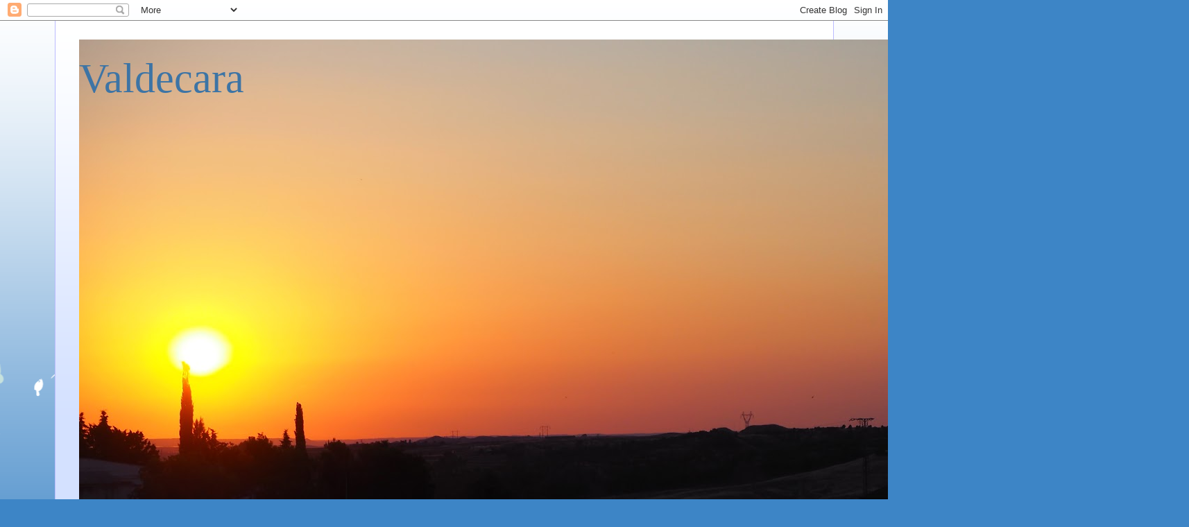

--- FILE ---
content_type: text/html; charset=UTF-8
request_url: https://valdecara.blogspot.com/2020/01/
body_size: 25851
content:
<!DOCTYPE html>
<html class='v2' dir='ltr' lang='es'>
<head>
<link href='https://www.blogger.com/static/v1/widgets/335934321-css_bundle_v2.css' rel='stylesheet' type='text/css'/>
<meta content='width=1100' name='viewport'/>
<meta content='text/html; charset=UTF-8' http-equiv='Content-Type'/>
<meta content='blogger' name='generator'/>
<link href='https://valdecara.blogspot.com/favicon.ico' rel='icon' type='image/x-icon'/>
<link href='http://valdecara.blogspot.com/2020/01/' rel='canonical'/>
<link rel="alternate" type="application/atom+xml" title="Valdecara - Atom" href="https://valdecara.blogspot.com/feeds/posts/default" />
<link rel="alternate" type="application/rss+xml" title="Valdecara - RSS" href="https://valdecara.blogspot.com/feeds/posts/default?alt=rss" />
<link rel="service.post" type="application/atom+xml" title="Valdecara - Atom" href="https://www.blogger.com/feeds/2699466830752873613/posts/default" />
<!--Can't find substitution for tag [blog.ieCssRetrofitLinks]-->
<meta content='http://valdecara.blogspot.com/2020/01/' property='og:url'/>
<meta content='Valdecara' property='og:title'/>
<meta content='' property='og:description'/>
<title>Valdecara: enero 2020</title>
<style id='page-skin-1' type='text/css'><!--
/*
-----------------------------------------------
Blogger Template Style
Name:     Ethereal
Designer: Jason Morrow
URL:      jasonmorrow.etsy.com
----------------------------------------------- */
/* Content
----------------------------------------------- */
body {
font: normal bold 20px Arial, Tahoma, Helvetica, FreeSans, sans-serif;
color: #666666;
background: #3d85c6 none repeat-x scroll top left;
}
html body .content-outer {
min-width: 0;
max-width: 100%;
width: 100%;
}
a:link {
text-decoration: none;
color: #3d74a5;
}
a:visited {
text-decoration: none;
color: #4d469c;
}
a:hover {
text-decoration: underline;
color: #3d74a5;
}
.main-inner {
padding-top: 15px;
}
.body-fauxcolumn-outer {
background: transparent url(//themes.googleusercontent.com/image?id=0BwVBOzw_-hbMMDZjM2Q4YjctMTY2OC00ZGU2LWJjZDYtODVjOGRiOThlMGQ3) repeat-x scroll top center;
}
.content-fauxcolumns .fauxcolumn-inner {
background: #d4e1ff url(https://resources.blogblog.com/blogblog/data/1kt/ethereal/white-fade.png) repeat-x scroll top left;
border-left: 1px solid #bbbbff;
border-right: 1px solid #bbbbff;
}
/* Flexible Background
----------------------------------------------- */
.content-fauxcolumn-outer .fauxborder-left {
width: 100%;
padding-left: 0;
margin-left: -0;
background-color: transparent;
background-image: none;
background-repeat: no-repeat;
background-position: left top;
}
.content-fauxcolumn-outer .fauxborder-right {
margin-right: -0;
width: 0;
background-color: transparent;
background-image: none;
background-repeat: no-repeat;
background-position: right top;
}
/* Columns
----------------------------------------------- */
.content-inner {
padding: 0;
}
/* Header
----------------------------------------------- */
.header-inner {
padding: 27px 0 3px;
}
.header-inner .section {
margin: 0 35px;
}
.Header h1 {
font: normal normal 60px Times, 'Times New Roman', FreeSerif, serif;
color: #3d74a5;
}
.Header h1 a {
color: #3d74a5;
}
.Header .description {
font-size: 115%;
color: #666666;
}
.header-inner .Header .titlewrapper,
.header-inner .Header .descriptionwrapper {
padding-left: 0;
padding-right: 0;
margin-bottom: 0;
}
/* Tabs
----------------------------------------------- */
.tabs-outer {
position: relative;
background: transparent;
}
.tabs-cap-top, .tabs-cap-bottom {
position: absolute;
width: 100%;
}
.tabs-cap-bottom {
bottom: 0;
}
.tabs-inner {
padding: 0;
}
.tabs-inner .section {
margin: 0 35px;
}
*+html body .tabs-inner .widget li {
padding: 1px;
}
.PageList {
border-bottom: 1px solid #c2d8fa;
}
.tabs-inner .widget li.selected a,
.tabs-inner .widget li a:hover {
position: relative;
-moz-border-radius-topleft: 5px;
-moz-border-radius-topright: 5px;
-webkit-border-top-left-radius: 5px;
-webkit-border-top-right-radius: 5px;
-goog-ms-border-top-left-radius: 5px;
-goog-ms-border-top-right-radius: 5px;
border-top-left-radius: 5px;
border-top-right-radius: 5px;
background: #4eabff none ;
color: #ffffff;
}
.tabs-inner .widget li a {
display: inline-block;
margin: 0;
margin-right: 1px;
padding: .65em 1.5em;
font: normal normal 12px Arial, Tahoma, Helvetica, FreeSans, sans-serif;
color: #666666;
background-color: #c2d8fa;
-moz-border-radius-topleft: 5px;
-moz-border-radius-topright: 5px;
-webkit-border-top-left-radius: 5px;
-webkit-border-top-right-radius: 5px;
-goog-ms-border-top-left-radius: 5px;
-goog-ms-border-top-right-radius: 5px;
border-top-left-radius: 5px;
border-top-right-radius: 5px;
}
/* Headings
----------------------------------------------- */
h2 {
font: normal bold 12px Verdana, Geneva, sans-serif;
color: #666666;
}
/* Widgets
----------------------------------------------- */
.main-inner .column-left-inner {
padding: 0 0 0 20px;
}
.main-inner .column-left-inner .section {
margin-right: 0;
}
.main-inner .column-right-inner {
padding: 0 20px 0 0;
}
.main-inner .column-right-inner .section {
margin-left: 0;
}
.main-inner .section {
padding: 0;
}
.main-inner .widget {
padding: 0 0 15px;
margin: 20px 0;
border-bottom: 1px solid #dbdbdb;
}
.main-inner .widget h2 {
margin: 0;
padding: .6em 0 .5em;
}
.footer-inner .widget h2 {
padding: 0 0 .4em;
}
.main-inner .widget h2 + div, .footer-inner .widget h2 + div {
padding-top: 15px;
}
.main-inner .widget .widget-content {
margin: 0;
padding: 15px 0 0;
}
.main-inner .widget ul, .main-inner .widget #ArchiveList ul.flat {
margin: -15px -15px -15px;
padding: 0;
list-style: none;
}
.main-inner .sidebar .widget h2 {
border-bottom: 1px solid #dbdbdb;
}
.main-inner .widget #ArchiveList {
margin: -15px 0 0;
}
.main-inner .widget ul li, .main-inner .widget #ArchiveList ul.flat li {
padding: .5em 15px;
text-indent: 0;
}
.main-inner .widget #ArchiveList ul li {
padding-top: .25em;
padding-bottom: .25em;
}
.main-inner .widget ul li:first-child, .main-inner .widget #ArchiveList ul.flat li:first-child {
border-top: none;
}
.main-inner .widget ul li:last-child, .main-inner .widget #ArchiveList ul.flat li:last-child {
border-bottom: none;
}
.main-inner .widget .post-body ul {
padding: 0 2.5em;
margin: .5em 0;
list-style: disc;
}
.main-inner .widget .post-body ul li {
padding: 0.25em 0;
margin-bottom: .25em;
color: #666666;
border: none;
}
.footer-inner .widget ul {
padding: 0;
list-style: none;
}
.widget .zippy {
color: #666666;
}
/* Posts
----------------------------------------------- */
.main.section {
margin: 0 20px;
}
body .main-inner .Blog {
padding: 0;
background-color: transparent;
border: none;
}
.main-inner .widget h2.date-header {
border-bottom: 1px solid #dbdbdb;
}
.date-outer {
position: relative;
margin: 15px 0 20px;
}
.date-outer:first-child {
margin-top: 0;
}
.date-posts {
clear: both;
}
.post-outer, .inline-ad {
border-bottom: 1px solid #dbdbdb;
padding: 30px 0;
}
.post-outer {
padding-bottom: 10px;
}
.post-outer:first-child {
padding-top: 0;
border-top: none;
}
.post-outer:last-child, .inline-ad:last-child {
border-bottom: none;
}
.post-body img {
padding: 8px;
}
h3.post-title, h4 {
font: normal normal 24px Times, Times New Roman, serif;
color: #3d85c6;
}
h3.post-title a {
font: normal normal 24px Times, Times New Roman, serif;
color: #3d85c6;
text-decoration: none;
}
h3.post-title a:hover {
color: #3d74a5;
text-decoration: underline;
}
.post-header {
margin: 0 0 1.5em;
}
.post-body {
line-height: 1.4;
}
.post-footer {
margin: 1.5em 0 0;
}
#blog-pager {
padding: 15px;
}
.blog-feeds, .post-feeds {
margin: 1em 0;
text-align: center;
}
.post-outer .comments {
margin-top: 2em;
}
/* Comments
----------------------------------------------- */
.comments .comments-content .icon.blog-author {
background-repeat: no-repeat;
background-image: url([data-uri]);
}
.comments .comments-content .loadmore a {
background: #d4e1ff url(https://resources.blogblog.com/blogblog/data/1kt/ethereal/white-fade.png) repeat-x scroll top left;
}
.comments .comments-content .loadmore a {
border-top: 1px solid #dbdbdb;
border-bottom: 1px solid #dbdbdb;
}
.comments .comment-thread.inline-thread {
background: #d4e1ff url(https://resources.blogblog.com/blogblog/data/1kt/ethereal/white-fade.png) repeat-x scroll top left;
}
.comments .continue {
border-top: 2px solid #dbdbdb;
}
/* Footer
----------------------------------------------- */
.footer-inner {
padding: 30px 0;
overflow: hidden;
}
/* Mobile
----------------------------------------------- */
body.mobile  {
background-size: auto
}
.mobile .body-fauxcolumn-outer {
background: ;
}
.mobile .content-fauxcolumns .fauxcolumn-inner {
opacity: 0.75;
}
.mobile .content-fauxcolumn-outer .fauxborder-right {
margin-right: 0;
}
.mobile-link-button {
background-color: #4eabff;
}
.mobile-link-button a:link, .mobile-link-button a:visited {
color: #ffffff;
}
.mobile-index-contents {
color: #444444;
}
.mobile .body-fauxcolumn-outer {
background-size: 100% auto;
}
.mobile .mobile-date-outer {
border-bottom: transparent;
}
.mobile .PageList {
border-bottom: none;
}
.mobile .tabs-inner .section {
margin: 0;
}
.mobile .tabs-inner .PageList .widget-content {
background: #4eabff none;
color: #ffffff;
}
.mobile .tabs-inner .PageList .widget-content .pagelist-arrow {
border-left: 1px solid #ffffff;
}
.mobile .footer-inner {
overflow: visible;
}
body.mobile .AdSense {
margin: 0 -10px;
}

--></style>
<style id='template-skin-1' type='text/css'><!--
body {
min-width: 1123px;
}
.content-outer, .content-fauxcolumn-outer, .region-inner {
min-width: 1123px;
max-width: 1123px;
_width: 1123px;
}
.main-inner .columns {
padding-left: 0;
padding-right: 384px;
}
.main-inner .fauxcolumn-center-outer {
left: 0;
right: 384px;
/* IE6 does not respect left and right together */
_width: expression(this.parentNode.offsetWidth -
parseInt("0") -
parseInt("384px") + 'px');
}
.main-inner .fauxcolumn-left-outer {
width: 0;
}
.main-inner .fauxcolumn-right-outer {
width: 384px;
}
.main-inner .column-left-outer {
width: 0;
right: 100%;
margin-left: -0;
}
.main-inner .column-right-outer {
width: 384px;
margin-right: -384px;
}
#layout {
min-width: 0;
}
#layout .content-outer {
min-width: 0;
width: 800px;
}
#layout .region-inner {
min-width: 0;
width: auto;
}
body#layout div.add_widget {
padding: 8px;
}
body#layout div.add_widget a {
margin-left: 32px;
}
--></style>
<link href='https://www.blogger.com/dyn-css/authorization.css?targetBlogID=2699466830752873613&amp;zx=a689805c-ed4a-48e7-9bc6-91a06adc0bdb' media='none' onload='if(media!=&#39;all&#39;)media=&#39;all&#39;' rel='stylesheet'/><noscript><link href='https://www.blogger.com/dyn-css/authorization.css?targetBlogID=2699466830752873613&amp;zx=a689805c-ed4a-48e7-9bc6-91a06adc0bdb' rel='stylesheet'/></noscript>
<meta name='google-adsense-platform-account' content='ca-host-pub-1556223355139109'/>
<meta name='google-adsense-platform-domain' content='blogspot.com'/>

</head>
<body class='loading variant-blossoms1Blue'>
<div class='navbar section' id='navbar' name='Barra de navegación'><div class='widget Navbar' data-version='1' id='Navbar1'><script type="text/javascript">
    function setAttributeOnload(object, attribute, val) {
      if(window.addEventListener) {
        window.addEventListener('load',
          function(){ object[attribute] = val; }, false);
      } else {
        window.attachEvent('onload', function(){ object[attribute] = val; });
      }
    }
  </script>
<div id="navbar-iframe-container"></div>
<script type="text/javascript" src="https://apis.google.com/js/platform.js"></script>
<script type="text/javascript">
      gapi.load("gapi.iframes:gapi.iframes.style.bubble", function() {
        if (gapi.iframes && gapi.iframes.getContext) {
          gapi.iframes.getContext().openChild({
              url: 'https://www.blogger.com/navbar/2699466830752873613?origin\x3dhttps://valdecara.blogspot.com',
              where: document.getElementById("navbar-iframe-container"),
              id: "navbar-iframe"
          });
        }
      });
    </script><script type="text/javascript">
(function() {
var script = document.createElement('script');
script.type = 'text/javascript';
script.src = '//pagead2.googlesyndication.com/pagead/js/google_top_exp.js';
var head = document.getElementsByTagName('head')[0];
if (head) {
head.appendChild(script);
}})();
</script>
</div></div>
<div class='body-fauxcolumns'>
<div class='fauxcolumn-outer body-fauxcolumn-outer'>
<div class='cap-top'>
<div class='cap-left'></div>
<div class='cap-right'></div>
</div>
<div class='fauxborder-left'>
<div class='fauxborder-right'></div>
<div class='fauxcolumn-inner'>
</div>
</div>
<div class='cap-bottom'>
<div class='cap-left'></div>
<div class='cap-right'></div>
</div>
</div>
</div>
<div class='content'>
<div class='content-fauxcolumns'>
<div class='fauxcolumn-outer content-fauxcolumn-outer'>
<div class='cap-top'>
<div class='cap-left'></div>
<div class='cap-right'></div>
</div>
<div class='fauxborder-left'>
<div class='fauxborder-right'></div>
<div class='fauxcolumn-inner'>
</div>
</div>
<div class='cap-bottom'>
<div class='cap-left'></div>
<div class='cap-right'></div>
</div>
</div>
</div>
<div class='content-outer'>
<div class='content-cap-top cap-top'>
<div class='cap-left'></div>
<div class='cap-right'></div>
</div>
<div class='fauxborder-left content-fauxborder-left'>
<div class='fauxborder-right content-fauxborder-right'></div>
<div class='content-inner'>
<header>
<div class='header-outer'>
<div class='header-cap-top cap-top'>
<div class='cap-left'></div>
<div class='cap-right'></div>
</div>
<div class='fauxborder-left header-fauxborder-left'>
<div class='fauxborder-right header-fauxborder-right'></div>
<div class='region-inner header-inner'>
<div class='header section' id='header' name='Cabecera'><div class='widget Header' data-version='1' id='Header1'>
<div id='header-inner' style='background-image: url("https://blogger.googleusercontent.com/img/a/AVvXsEjPLwQ1SBpYmJRVrqfO2NG1DeekgsZTr0DTCnKetQnFGKkxEnMHuP1z_h_gM3BPp_jFSPX6XQFUOmjU75NA4co7cq0yqc5lwB1KD26EFmPWsO0xN4oEIISLEbLJ0xaW5XW8jDZ0A2txaf84ZZxFAjNNKvb1hJACAbQIXrj8q4GZPJIimM9xORg-MdmFNeh7=s1600"); background-position: left; width: 1600px; min-height: 1200px; _height: 1200px; background-repeat: no-repeat; '>
<div class='titlewrapper' style='background: transparent'>
<h1 class='title' style='background: transparent; border-width: 0px'>
<a href='https://valdecara.blogspot.com/'>
Valdecara
</a>
</h1>
</div>
<div class='descriptionwrapper'>
<p class='description'><span>
</span></p>
</div>
</div>
</div></div>
</div>
</div>
<div class='header-cap-bottom cap-bottom'>
<div class='cap-left'></div>
<div class='cap-right'></div>
</div>
</div>
</header>
<div class='tabs-outer'>
<div class='tabs-cap-top cap-top'>
<div class='cap-left'></div>
<div class='cap-right'></div>
</div>
<div class='fauxborder-left tabs-fauxborder-left'>
<div class='fauxborder-right tabs-fauxborder-right'></div>
<div class='region-inner tabs-inner'>
<div class='tabs no-items section' id='crosscol' name='Multicolumnas'></div>
<div class='tabs no-items section' id='crosscol-overflow' name='Cross-Column 2'></div>
</div>
</div>
<div class='tabs-cap-bottom cap-bottom'>
<div class='cap-left'></div>
<div class='cap-right'></div>
</div>
</div>
<div class='main-outer'>
<div class='main-cap-top cap-top'>
<div class='cap-left'></div>
<div class='cap-right'></div>
</div>
<div class='fauxborder-left main-fauxborder-left'>
<div class='fauxborder-right main-fauxborder-right'></div>
<div class='region-inner main-inner'>
<div class='columns fauxcolumns'>
<div class='fauxcolumn-outer fauxcolumn-center-outer'>
<div class='cap-top'>
<div class='cap-left'></div>
<div class='cap-right'></div>
</div>
<div class='fauxborder-left'>
<div class='fauxborder-right'></div>
<div class='fauxcolumn-inner'>
</div>
</div>
<div class='cap-bottom'>
<div class='cap-left'></div>
<div class='cap-right'></div>
</div>
</div>
<div class='fauxcolumn-outer fauxcolumn-left-outer'>
<div class='cap-top'>
<div class='cap-left'></div>
<div class='cap-right'></div>
</div>
<div class='fauxborder-left'>
<div class='fauxborder-right'></div>
<div class='fauxcolumn-inner'>
</div>
</div>
<div class='cap-bottom'>
<div class='cap-left'></div>
<div class='cap-right'></div>
</div>
</div>
<div class='fauxcolumn-outer fauxcolumn-right-outer'>
<div class='cap-top'>
<div class='cap-left'></div>
<div class='cap-right'></div>
</div>
<div class='fauxborder-left'>
<div class='fauxborder-right'></div>
<div class='fauxcolumn-inner'>
</div>
</div>
<div class='cap-bottom'>
<div class='cap-left'></div>
<div class='cap-right'></div>
</div>
</div>
<!-- corrects IE6 width calculation -->
<div class='columns-inner'>
<div class='column-center-outer'>
<div class='column-center-inner'>
<div class='main section' id='main' name='Principal'><div class='widget Blog' data-version='1' id='Blog1'>
<div class='blog-posts hfeed'>

          <div class="date-outer">
        
<h2 class='date-header'><span>viernes, 31 de enero de 2020</span></h2>

          <div class="date-posts">
        
<div class='post-outer'>
<div class='post hentry uncustomized-post-template' itemprop='blogPost' itemscope='itemscope' itemtype='http://schema.org/BlogPosting'>
<meta content='https://i.ytimg.com/vi/_18gKa88Rvg/0.jpg' itemprop='image_url'/>
<meta content='2699466830752873613' itemprop='blogId'/>
<meta content='356151732017955860' itemprop='postId'/>
<a name='356151732017955860'></a>
<h3 class='post-title entry-title' itemprop='name'>
<a href='https://valdecara.blogspot.com/2020/01/videos-del-pantano.html'>Videos del pantano</a>
</h3>
<div class='post-header'>
<div class='post-header-line-1'></div>
</div>
<div class='post-body entry-content' id='post-body-356151732017955860' itemprop='description articleBody'>
<div style="text-align: justify;">
Y así de hermoso se presentaba el pantano hace un &nbsp;par de días &nbsp;en los videos que nos mandaba Ramón Blasco, con el sobradero &nbsp;bajando esta abundante agua que esta bajado por el río.</div>
<div style="text-align: justify;">
Vemos que el agua baja clara sin embargo por aquí por el pueblo baja algo manchada, esto es debido a que por el río Seco también esta bajando y de allí viene con barro.</div>
<div style="text-align: justify;">
Toño</div>
<div style="text-align: justify;">
&nbsp; &nbsp; &nbsp; &nbsp; &nbsp; &nbsp; &nbsp; &nbsp; &nbsp; &nbsp; &nbsp; &nbsp; &nbsp; &nbsp; &nbsp; &nbsp; &nbsp; &nbsp; &nbsp; &nbsp;VIDEO</div>
<div style="text-align: justify;">
<div class="separator" style="clear: both; text-align: justify;">
&nbsp; &nbsp; &nbsp; &nbsp; &nbsp; &nbsp; &nbsp; &nbsp; &nbsp; &nbsp; &nbsp; &nbsp; &nbsp; &nbsp; &nbsp; &nbsp;&nbsp;</div>
<div class="separator" style="clear: both; text-align: center;">
<iframe allowfullscreen="" class="YOUTUBE-iframe-video" data-thumbnail-src="https://i.ytimg.com/vi/_18gKa88Rvg/0.jpg" frameborder="0" height="266" src="https://www.youtube.com/embed/_18gKa88Rvg?feature=player_embedded" width="320"></iframe></div>
<div class="separator" style="clear: both; text-align: center;">
<br /></div>
<div class="separator" style="clear: both; text-align: justify;">
&nbsp; &nbsp; &nbsp; &nbsp; &nbsp; &nbsp; &nbsp; &nbsp; &nbsp; &nbsp; &nbsp; &nbsp; &nbsp; &nbsp; &nbsp; &nbsp; &nbsp; &nbsp; &nbsp; &nbsp; VIDEO</div>
<div class="separator" style="clear: both; text-align: center;">
<iframe width="320" height="266" class="YOUTUBE-iframe-video" data-thumbnail-src="https://i9.ytimg.com/vi/qX56Wyu3GZA/default.jpg?sqp=COyZz_EF&rs=AOn4CLCvsJ_zuU0H1Q8j1KZJr4daOsdtog" src="https://www.youtube.com/embed/qX56Wyu3GZA?feature=player_embedded" frameborder="0" allowfullscreen></iframe></div>
<span id="goog_311961897"></span><span id="goog_311961898"></span><br /></div>
<div style='clear: both;'></div>
</div>
<div class='post-footer'>
<div class='post-footer-line post-footer-line-1'>
<span class='post-author vcard'>
Publicado por
<span class='fn' itemprop='author' itemscope='itemscope' itemtype='http://schema.org/Person'>
<meta content='https://www.blogger.com/profile/14042901679976885992' itemprop='url'/>
<a class='g-profile' href='https://www.blogger.com/profile/14042901679976885992' rel='author' title='author profile'>
<span itemprop='name'>antonio martin</span>
</a>
</span>
</span>
<span class='post-timestamp'>
en
<meta content='http://valdecara.blogspot.com/2020/01/videos-del-pantano.html' itemprop='url'/>
<a class='timestamp-link' href='https://valdecara.blogspot.com/2020/01/videos-del-pantano.html' rel='bookmark' title='permanent link'><abbr class='published' itemprop='datePublished' title='2020-01-31T07:48:00+01:00'>7:48</abbr></a>
</span>
<span class='post-comment-link'>
<a class='comment-link' href='https://valdecara.blogspot.com/2020/01/videos-del-pantano.html#comment-form' onclick=''>
No hay comentarios:
  </a>
</span>
<span class='post-icons'>
<span class='item-control blog-admin pid-35448357'>
<a href='https://www.blogger.com/post-edit.g?blogID=2699466830752873613&postID=356151732017955860&from=pencil' title='Editar entrada'>
<img alt='' class='icon-action' height='18' src='https://resources.blogblog.com/img/icon18_edit_allbkg.gif' width='18'/>
</a>
</span>
</span>
<div class='post-share-buttons goog-inline-block'>
<a class='goog-inline-block share-button sb-email' href='https://www.blogger.com/share-post.g?blogID=2699466830752873613&postID=356151732017955860&target=email' target='_blank' title='Enviar por correo electrónico'><span class='share-button-link-text'>Enviar por correo electrónico</span></a><a class='goog-inline-block share-button sb-blog' href='https://www.blogger.com/share-post.g?blogID=2699466830752873613&postID=356151732017955860&target=blog' onclick='window.open(this.href, "_blank", "height=270,width=475"); return false;' target='_blank' title='Escribe un blog'><span class='share-button-link-text'>Escribe un blog</span></a><a class='goog-inline-block share-button sb-twitter' href='https://www.blogger.com/share-post.g?blogID=2699466830752873613&postID=356151732017955860&target=twitter' target='_blank' title='Compartir en X'><span class='share-button-link-text'>Compartir en X</span></a><a class='goog-inline-block share-button sb-facebook' href='https://www.blogger.com/share-post.g?blogID=2699466830752873613&postID=356151732017955860&target=facebook' onclick='window.open(this.href, "_blank", "height=430,width=640"); return false;' target='_blank' title='Compartir con Facebook'><span class='share-button-link-text'>Compartir con Facebook</span></a><a class='goog-inline-block share-button sb-pinterest' href='https://www.blogger.com/share-post.g?blogID=2699466830752873613&postID=356151732017955860&target=pinterest' target='_blank' title='Compartir en Pinterest'><span class='share-button-link-text'>Compartir en Pinterest</span></a>
</div>
</div>
<div class='post-footer-line post-footer-line-2'>
<span class='post-labels'>
</span>
</div>
<div class='post-footer-line post-footer-line-3'>
<span class='post-location'>
</span>
</div>
</div>
</div>
</div>

          </div></div>
        

          <div class="date-outer">
        
<h2 class='date-header'><span>jueves, 30 de enero de 2020</span></h2>

          <div class="date-posts">
        
<div class='post-outer'>
<div class='post hentry uncustomized-post-template' itemprop='blogPost' itemscope='itemscope' itemtype='http://schema.org/BlogPosting'>
<meta content='https://blogger.googleusercontent.com/img/b/R29vZ2xl/AVvXsEiUbMQgE7cHLwI6eprf-ShX73Wkb7AIxy-Vv4KWJ5KBXWfh6CycGrAKmHgIL3nftShh8punpLmBYHD5WlxxhfmMaiTpA8MxuHaLDRiFnc3po3RTt4Xb9zult96eFGQ_0JMp4kQls0z70p2n/s400/P1130850.JPG' itemprop='image_url'/>
<meta content='2699466830752873613' itemprop='blogId'/>
<meta content='5372573568491706323' itemprop='postId'/>
<a name='5372573568491706323'></a>
<h3 class='post-title entry-title' itemprop='name'>
<a href='https://valdecara.blogspot.com/2020/01/asi-bajaba-el-rio-martin-en-el-dia-de.html'>Asi bajaba el río Martín en el día de ayer</a>
</h3>
<div class='post-header'>
<div class='post-header-line-1'></div>
</div>
<div class='post-body entry-content' id='post-body-5372573568491706323' itemprop='description articleBody'>
Ya dije que esta noche se llevaría la palanca por los avisos en forma de fotos que me iban mandando, vi que el río iba a crecer bastante, y así lo ha hecho.<br />
Esto es lo que me encontré por la mañana cuando baje al río:<br />
<div class="separator" style="clear: both; text-align: justify;">
Lo primero paré en el puente y vi que bajaba bastante riada, pensé que seguro que se habrá llevado la palanca.</div>
<div class="separator" style="clear: both; text-align: center;">
<a href="https://blogger.googleusercontent.com/img/b/R29vZ2xl/AVvXsEiUbMQgE7cHLwI6eprf-ShX73Wkb7AIxy-Vv4KWJ5KBXWfh6CycGrAKmHgIL3nftShh8punpLmBYHD5WlxxhfmMaiTpA8MxuHaLDRiFnc3po3RTt4Xb9zult96eFGQ_0JMp4kQls0z70p2n/s1600/P1130850.JPG" imageanchor="1" style="margin-left: 1em; margin-right: 1em;"><img border="0" data-original-height="1200" data-original-width="1600" height="300" src="https://blogger.googleusercontent.com/img/b/R29vZ2xl/AVvXsEiUbMQgE7cHLwI6eprf-ShX73Wkb7AIxy-Vv4KWJ5KBXWfh6CycGrAKmHgIL3nftShh8punpLmBYHD5WlxxhfmMaiTpA8MxuHaLDRiFnc3po3RTt4Xb9zult96eFGQ_0JMp4kQls0z70p2n/s400/P1130850.JPG" width="400" /></a></div>
<div class="separator" style="clear: both; text-align: center;">
<br /></div>
<div class="separator" style="clear: both; text-align: justify;">
Cuando llegue a La Badina vi con que bravura pasaba el agua por entrar las piedras</div>
<div class="separator" style="clear: both; text-align: center;">
<br /></div>
<div class="separator" style="clear: both; text-align: center;">
<a href="https://blogger.googleusercontent.com/img/b/R29vZ2xl/AVvXsEgK2LvKRbPD2bAY1yInimSh6pfaPeCh1EH7Bfsk_cXOFbhuzFuVJ7jjrt44rcmqbRWiQtmu61Km-3NbKNSP536ibPxdtGCBvoBIDyGFjmTGJpwXZMbwiw1lScufkjcYRom7vUN7FjO2hRAH/s1600/IMG_20200129_093151_761.jpg" imageanchor="1" style="margin-left: 1em; margin-right: 1em;"><img border="0" data-original-height="1200" data-original-width="1600" height="300" src="https://blogger.googleusercontent.com/img/b/R29vZ2xl/AVvXsEgK2LvKRbPD2bAY1yInimSh6pfaPeCh1EH7Bfsk_cXOFbhuzFuVJ7jjrt44rcmqbRWiQtmu61Km-3NbKNSP536ibPxdtGCBvoBIDyGFjmTGJpwXZMbwiw1lScufkjcYRom7vUN7FjO2hRAH/s400/IMG_20200129_093151_761.jpg" width="400" /></a></div>
<div class="separator" style="clear: both; text-align: center;">
<br /></div>
<div class="separator" style="clear: both; text-align: justify;">
Luego eche vista a la palanca y allí estaba desplazada sujeta por la sirga que en su día pusimos atada a un gran bloque de cemento, desde que la pusimos es la tercera vez que se la lleva y a aguantado bien.</div>
<div class="separator" style="clear: both; text-align: justify;">
<br /></div>
<div class="separator" style="clear: both; text-align: center;">
<a href="https://blogger.googleusercontent.com/img/b/R29vZ2xl/AVvXsEjApp9xsp8Z_LzefwlH5FiOqmy7ld8-wrjDcPrdFYMmS7E3y0APUpVqKBUua6KmqDqc0WEcTjOCz1EyspK61nYbGvj9vL4VDMuuECGae5RQw1dxhyphenhyphengLd-8ndGZyTLZSAE2_7uJnVDK13msM/s1600/P1130843.JPG" imageanchor="1" style="margin-left: 1em; margin-right: 1em;"><img border="0" data-original-height="1200" data-original-width="1600" height="300" src="https://blogger.googleusercontent.com/img/b/R29vZ2xl/AVvXsEjApp9xsp8Z_LzefwlH5FiOqmy7ld8-wrjDcPrdFYMmS7E3y0APUpVqKBUua6KmqDqc0WEcTjOCz1EyspK61nYbGvj9vL4VDMuuECGae5RQw1dxhyphenhyphengLd-8ndGZyTLZSAE2_7uJnVDK13msM/s400/P1130843.JPG" width="400" /></a></div>
<br />
<div class="separator" style="clear: both; text-align: center;">
<a href="https://blogger.googleusercontent.com/img/b/R29vZ2xl/AVvXsEjvoSXuOx8DAbRMRQMQGo_Xpwdfj85DcmTpHVld905mI9a7lGnzL_IsR8hgQWmlRSkwGfuxbWkXAvVxn8EAufbsSLXh08nhDlJ4JS71_gblzaphP9nzR1G7FGRByOMbqTM4H3ZMPEBr4LrP/s1600/IMG_20200129_093139_664.jpg" imageanchor="1" style="margin-left: 1em; margin-right: 1em;"><img border="0" data-original-height="1200" data-original-width="1600" height="300" src="https://blogger.googleusercontent.com/img/b/R29vZ2xl/AVvXsEjvoSXuOx8DAbRMRQMQGo_Xpwdfj85DcmTpHVld905mI9a7lGnzL_IsR8hgQWmlRSkwGfuxbWkXAvVxn8EAufbsSLXh08nhDlJ4JS71_gblzaphP9nzR1G7FGRByOMbqTM4H3ZMPEBr4LrP/s400/IMG_20200129_093139_664.jpg" width="400" /></a></div>
<div class="separator" style="clear: both; text-align: center;">
<br /></div>
<div class="separator" style="clear: both; text-align: justify;">
La siguiente misión era ver como se encontraban los patos, en lo alto de la piedra gorda pude divisar un par de ellos, ademas eran de los nuevos de los que pusimos ayer.</div>
<div class="separator" style="clear: both; text-align: justify;">
<br /></div>
<div class="separator" style="clear: both; text-align: center;">
<a href="https://blogger.googleusercontent.com/img/b/R29vZ2xl/AVvXsEj_vSEZ8xOOW4LNm_mWfXh6efTP04efVs-nRJn4ZIrvLhSdXxIxmbcUc9OOYhBKYKBhRm2jE-OI_y2rFIDkA7xvM9q3nTXes4tdfms7FG-Zj78Ka7Rlp4ghofE0loghyphenhyphen7Gx_YSYKVP4q0T2/s1600/P1130845.JPG" imageanchor="1" style="margin-left: 1em; margin-right: 1em;"><img border="0" data-original-height="1200" data-original-width="1600" height="300" src="https://blogger.googleusercontent.com/img/b/R29vZ2xl/AVvXsEj_vSEZ8xOOW4LNm_mWfXh6efTP04efVs-nRJn4ZIrvLhSdXxIxmbcUc9OOYhBKYKBhRm2jE-OI_y2rFIDkA7xvM9q3nTXes4tdfms7FG-Zj78Ka7Rlp4ghofE0loghyphenhyphen7Gx_YSYKVP4q0T2/s400/P1130845.JPG" width="400" /></a></div>
<div class="separator" style="clear: both; text-align: center;">
<br /></div>
<div class="separator" style="clear: both; text-align: justify;">
Los demás no podía verlos , el agua no me dejaba seguir mas adelante.</div>
<div class="separator" style="clear: both; text-align: justify;">
<br /></div>
<div class="separator" style="clear: both; text-align: center;">
<a href="https://blogger.googleusercontent.com/img/b/R29vZ2xl/AVvXsEirtfQDvlnPYR0H4g57WlC1ZcXuVy9pJf6bTEWRgTNmAAzm39mHv86dFzC-8H_j_Xx18RTrZvFE_PhOzeBG9uCqP8FNZ6q_rDCV7cyqxH-Cd1-nHqQm-m9wDJ3w9my8fXu393xBs2AMh-X6/s1600/P1130846.JPG" imageanchor="1" style="margin-left: 1em; margin-right: 1em;"><img border="0" data-original-height="1200" data-original-width="1600" height="300" src="https://blogger.googleusercontent.com/img/b/R29vZ2xl/AVvXsEirtfQDvlnPYR0H4g57WlC1ZcXuVy9pJf6bTEWRgTNmAAzm39mHv86dFzC-8H_j_Xx18RTrZvFE_PhOzeBG9uCqP8FNZ6q_rDCV7cyqxH-Cd1-nHqQm-m9wDJ3w9my8fXu393xBs2AMh-X6/s400/P1130846.JPG" width="400" /></a></div>
<div class="separator" style="clear: both; text-align: center;">
<br /></div>
<div class="separator" style="clear: both; text-align: justify;">
Por el otro lado del río no se podía subir el agua inundaba un trozo e impedia el paso , pero allí pude ver otro pato de los nuevos .</div>
<div class="separator" style="clear: both; text-align: justify;">
<br /></div>
<div class="separator" style="clear: both; text-align: center;">
<a href="https://blogger.googleusercontent.com/img/b/R29vZ2xl/AVvXsEgOVtu4qowohyphenhyphennWfF2WBYIZshxfIcgUIWVC0ebP_pEDzobcp2VOzm_TIcTosLxsaHmMNr93mY0EK3tEUaLlYw-_2slz6aNXJzi_8sp_sJ5Q0ihhVVGWJI34_Dbgp421Ui6-4NTgXcD7hzeN/s1600/P1130868.JPG" imageanchor="1" style="margin-left: 1em; margin-right: 1em;"><img border="0" data-original-height="1200" data-original-width="1600" height="300" src="https://blogger.googleusercontent.com/img/b/R29vZ2xl/AVvXsEgOVtu4qowohyphenhyphennWfF2WBYIZshxfIcgUIWVC0ebP_pEDzobcp2VOzm_TIcTosLxsaHmMNr93mY0EK3tEUaLlYw-_2slz6aNXJzi_8sp_sJ5Q0ihhVVGWJI34_Dbgp421Ui6-4NTgXcD7hzeN/s400/P1130868.JPG" width="400" /></a></div>
<div class="separator" style="clear: both; text-align: center;">
<br /></div>
<div class="separator" style="clear: both; text-align: justify;">
Tuve que ir a dar la vuelta por el camino de Albalate , me encuentro todo inundado pero me alegra ver que en la piedra de enfrente hay varios de los patos y entre todos puedo contar hasta diez.</div>
<div class="separator" style="clear: both; text-align: justify;">
<br /></div>
<div class="separator" style="clear: both; text-align: center;">
<a href="https://blogger.googleusercontent.com/img/b/R29vZ2xl/AVvXsEivFNq5mzvBT6FbdLmTPI_LzBuayc8WPwPgaPW_2ZUR8MOhNlKgwepiInM2lh9PGuSu9E2EoFh2qC5MZdZHymZTm4ePG-zM69No3XZdXKi6szAFvZbmZBcS-YQT-YxqiXtuOhLYn4DSIfcf/s1600/P1130854.JPG" imageanchor="1" style="margin-left: 1em; margin-right: 1em;"><img border="0" data-original-height="1200" data-original-width="1600" height="300" src="https://blogger.googleusercontent.com/img/b/R29vZ2xl/AVvXsEivFNq5mzvBT6FbdLmTPI_LzBuayc8WPwPgaPW_2ZUR8MOhNlKgwepiInM2lh9PGuSu9E2EoFh2qC5MZdZHymZTm4ePG-zM69No3XZdXKi6szAFvZbmZBcS-YQT-YxqiXtuOhLYn4DSIfcf/s400/P1130854.JPG" width="400" /></a></div>
<div class="separator" style="clear: both; text-align: center;">
<br /></div>
<div class="separator" style="clear: both; text-align: justify;">
Me subo rápido para el huerto hay que bajarles de comer , las comederas están flotando en un pequeño remanso y hay que sacarlas con una caña, para poder ponerles la comida, mientras viene Antonio "El Huetero" con su cámara para hacer fotos.</div>
<div class="separator" style="clear: both; text-align: justify;">
<br /></div>
<div class="separator" style="clear: both; text-align: center;">
<a href="https://blogger.googleusercontent.com/img/b/R29vZ2xl/AVvXsEgbFrjmPOjYS8Jk271n_A2hLlx5LfwlCjXN5EM_k_2F5ZfiM8nRb5nbJiqd3ZJUi5eq2K0R0P51mCM4KGLw_TT-Sh-9sNRjpQoNSak8eUP-j5DtU3ske-QgEbZePPhiegiz7OaPWaL8fPfe/s1600/P1130855.JPG" imageanchor="1" style="margin-left: 1em; margin-right: 1em;"><img border="0" data-original-height="1200" data-original-width="1600" height="300" src="https://blogger.googleusercontent.com/img/b/R29vZ2xl/AVvXsEgbFrjmPOjYS8Jk271n_A2hLlx5LfwlCjXN5EM_k_2F5ZfiM8nRb5nbJiqd3ZJUi5eq2K0R0P51mCM4KGLw_TT-Sh-9sNRjpQoNSak8eUP-j5DtU3ske-QgEbZePPhiegiz7OaPWaL8fPfe/s400/P1130855.JPG" width="400" /></a></div>
<br />
<div class="separator" style="clear: both; text-align: center;">
<a href="https://blogger.googleusercontent.com/img/b/R29vZ2xl/AVvXsEjKqrZMgwUiB6xUkHAc6aaNaHTPsLqpTDbyDr4dqlbGFHR_9X_5ta3992rsYaXYexSI6PIza7-RD_coy1DIn4bxpc69bgNb7rB6rBtx53huuTvbfFJhfpmB6NG88igutkyZNfSOVsQXpBBz/s1600/P1130866.JPG" imageanchor="1" style="margin-left: 1em; margin-right: 1em;"><img border="0" data-original-height="1200" data-original-width="1600" height="300" src="https://blogger.googleusercontent.com/img/b/R29vZ2xl/AVvXsEjKqrZMgwUiB6xUkHAc6aaNaHTPsLqpTDbyDr4dqlbGFHR_9X_5ta3992rsYaXYexSI6PIza7-RD_coy1DIn4bxpc69bgNb7rB6rBtx53huuTvbfFJhfpmB6NG88igutkyZNfSOVsQXpBBz/s400/P1130866.JPG" width="400" /></a></div>
<div class="separator" style="clear: both; text-align: center;">
<br /></div>
<div class="separator" style="clear: both; text-align: center;">
<a href="https://blogger.googleusercontent.com/img/b/R29vZ2xl/AVvXsEjyBeuhh8G60M9EReGMunsHcM47Q9q_FzDD8KaLvEV7rxdpybGVQyGlSkENtNbxUs3AzP44jPvFtmdLJAbZbssX7EkwiF92mA58cAFHJnNgFb73JsOgtGSyPYQP17UsgCZf39ogIRNaYrfp/s1600/IMG_20200129_103203_854.jpg" imageanchor="1" style="margin-left: 1em; margin-right: 1em;"><img border="0" data-original-height="1600" data-original-width="1200" height="400" src="https://blogger.googleusercontent.com/img/b/R29vZ2xl/AVvXsEjyBeuhh8G60M9EReGMunsHcM47Q9q_FzDD8KaLvEV7rxdpybGVQyGlSkENtNbxUs3AzP44jPvFtmdLJAbZbssX7EkwiF92mA58cAFHJnNgFb73JsOgtGSyPYQP17UsgCZf39ogIRNaYrfp/s400/IMG_20200129_103203_854.jpg" width="300" /></a></div>
<div class="separator" style="clear: both; text-align: center;">
<br /></div>
<div class="separator" style="clear: both; text-align: justify;">
Nos subimos hasta el Ventanico para dar una vuelta , hasta que el agua nos impide seguir mas adelante, mientras un pato blanco hace sus vuelos por encima de nuestras cabezas.</div>
<div class="separator" style="clear: both; text-align: justify;">
<br /></div>
<div class="separator" style="clear: both; text-align: center;">
<a href="https://blogger.googleusercontent.com/img/b/R29vZ2xl/AVvXsEh_vynWaERdTo8XxMBRDYJetn2MddFt0tkh2MINvNO0hM65OqG4lAwAMjdqmniocyBhyphenhyphengRkr-B_7YTBrbHiM8WEz5YGqIeCN7wDpt1v3UeTT6I4CMHrA1Y2Qut1MIUWOksHm6KNf5YrjvJb/s1600/P1130860.JPG" imageanchor="1" style="margin-left: 1em; margin-right: 1em;"><img border="0" data-original-height="1600" data-original-width="1200" height="400" src="https://blogger.googleusercontent.com/img/b/R29vZ2xl/AVvXsEh_vynWaERdTo8XxMBRDYJetn2MddFt0tkh2MINvNO0hM65OqG4lAwAMjdqmniocyBhyphenhyphengRkr-B_7YTBrbHiM8WEz5YGqIeCN7wDpt1v3UeTT6I4CMHrA1Y2Qut1MIUWOksHm6KNf5YrjvJb/s400/P1130860.JPG" width="300" /></a></div>
<br />
<div class="separator" style="clear: both; text-align: center;">
<a href="https://blogger.googleusercontent.com/img/b/R29vZ2xl/AVvXsEgqlWnHiNn8MZiNl15l1lao8gEZ5DueS6gR-mif5aA_3HLLwxW7j4mwQXTqMKdAf3_GSwLn4IFyLCucuJILYXc1DDMjtuhRgQWl6r2AGAE1qGhV14WFC1J-3oIMO5eKnY9g_XDoUw2JoQOo/s1600/P1130862.JPG" imageanchor="1" style="margin-left: 1em; margin-right: 1em;"><img border="0" data-original-height="1200" data-original-width="1600" height="300" src="https://blogger.googleusercontent.com/img/b/R29vZ2xl/AVvXsEgqlWnHiNn8MZiNl15l1lao8gEZ5DueS6gR-mif5aA_3HLLwxW7j4mwQXTqMKdAf3_GSwLn4IFyLCucuJILYXc1DDMjtuhRgQWl6r2AGAE1qGhV14WFC1J-3oIMO5eKnY9g_XDoUw2JoQOo/s400/P1130862.JPG" width="400" /></a></div>
<br />
<div class="separator" style="clear: both; text-align: center;">
<a href="https://blogger.googleusercontent.com/img/b/R29vZ2xl/AVvXsEjslyNySZtAXp5oi8zPv7gd6cia3-sFrJ7OO49AsAuvuT1x5oXOKqd6n7t1cwDTKNgH3I2EHoIgdBOQ79G7umdRBSRSvzirhFoZwYYQFbksSaqv2yBKf9_M5LhhtvSwFC1qftLud-o4BlCm/s1600/P1130864.JPG" imageanchor="1" style="margin-left: 1em; margin-right: 1em;"><img border="0" data-original-height="1200" data-original-width="1600" height="300" src="https://blogger.googleusercontent.com/img/b/R29vZ2xl/AVvXsEjslyNySZtAXp5oi8zPv7gd6cia3-sFrJ7OO49AsAuvuT1x5oXOKqd6n7t1cwDTKNgH3I2EHoIgdBOQ79G7umdRBSRSvzirhFoZwYYQFbksSaqv2yBKf9_M5LhhtvSwFC1qftLud-o4BlCm/s400/P1130864.JPG" width="400" /></a></div>
<div class="separator" style="clear: both; text-align: center;">
<br /></div>
<div class="separator" style="clear: both; text-align: justify;">
A mitad de tarde bajo para ver si habían comido , pero no lo han hecho, estaban tranquilamente tomando el sol en la piedra, aun he vuelto a bajar cuando se hacia de noche y estaban metidos en el agua en un pequeño remanso que hacia la piedra.</div>
<div class="separator" style="clear: both; text-align: justify;">
<br /></div>
<div class="separator" style="clear: both; text-align: center;">
<a href="https://blogger.googleusercontent.com/img/b/R29vZ2xl/AVvXsEgyX3JK_-Guff-a_hDzNrwJyRTam-_C3oTSjg8NR0hHRSGilyWrN7jwMcyw_44jOBDYRtgKMCPTlMstPjnbcX478d1FwfDxKtGGtKSRDBl4dxXNjZGsKlMzJ-IxPMwfXk2d5CQ6PPJTdgeh/s1600/IMG_20200129_163808_192.jpg" imageanchor="1" style="margin-left: 1em; margin-right: 1em;"><img border="0" data-original-height="1200" data-original-width="1600" height="300" src="https://blogger.googleusercontent.com/img/b/R29vZ2xl/AVvXsEgyX3JK_-Guff-a_hDzNrwJyRTam-_C3oTSjg8NR0hHRSGilyWrN7jwMcyw_44jOBDYRtgKMCPTlMstPjnbcX478d1FwfDxKtGGtKSRDBl4dxXNjZGsKlMzJ-IxPMwfXk2d5CQ6PPJTdgeh/s400/IMG_20200129_163808_192.jpg" width="400" /></a></div>
<div class="separator" style="clear: both; text-align: justify;">
<br /></div>
<div class="separator" style="clear: both; text-align: justify;">
Y esto es lo que dio el día de ayer en el río, pienso que esto va a ir para largo , como ya dije el deshielo de la nieve y los manantiales después soltando agua esto ira para largo aun que floje algo el caudal, para días que no tenemos palanca.</div>
<div class="separator" style="clear: both; text-align: justify;">
Toño</div>
<div class="separator" style="clear: both; text-align: center;">
<br /></div>
<div class="separator" style="clear: both; text-align: justify;">
<br /></div>
<div class="separator" style="clear: both; text-align: justify;">
<br /></div>
<div class="separator" style="clear: both; text-align: justify;">
<br /></div>
<div class="separator" style="clear: both; text-align: justify;">
<br /></div>
<div class="separator" style="clear: both; text-align: justify;">
<br /></div>
<div class="separator" style="clear: both; text-align: justify;">
<br /></div>
<div class="separator" style="clear: both; text-align: justify;">
<br /></div>
<div class="separator" style="clear: both; text-align: justify;">
<br /></div>
<div class="separator" style="clear: both; text-align: justify;">
<br /></div>
<div class="separator" style="clear: both; text-align: center;">
<br /></div>
<div style='clear: both;'></div>
</div>
<div class='post-footer'>
<div class='post-footer-line post-footer-line-1'>
<span class='post-author vcard'>
Publicado por
<span class='fn' itemprop='author' itemscope='itemscope' itemtype='http://schema.org/Person'>
<meta content='https://www.blogger.com/profile/14042901679976885992' itemprop='url'/>
<a class='g-profile' href='https://www.blogger.com/profile/14042901679976885992' rel='author' title='author profile'>
<span itemprop='name'>antonio martin</span>
</a>
</span>
</span>
<span class='post-timestamp'>
en
<meta content='http://valdecara.blogspot.com/2020/01/asi-bajaba-el-rio-martin-en-el-dia-de.html' itemprop='url'/>
<a class='timestamp-link' href='https://valdecara.blogspot.com/2020/01/asi-bajaba-el-rio-martin-en-el-dia-de.html' rel='bookmark' title='permanent link'><abbr class='published' itemprop='datePublished' title='2020-01-30T07:23:00+01:00'>7:23</abbr></a>
</span>
<span class='post-comment-link'>
<a class='comment-link' href='https://valdecara.blogspot.com/2020/01/asi-bajaba-el-rio-martin-en-el-dia-de.html#comment-form' onclick=''>
2 comentarios:
  </a>
</span>
<span class='post-icons'>
<span class='item-control blog-admin pid-35448357'>
<a href='https://www.blogger.com/post-edit.g?blogID=2699466830752873613&postID=5372573568491706323&from=pencil' title='Editar entrada'>
<img alt='' class='icon-action' height='18' src='https://resources.blogblog.com/img/icon18_edit_allbkg.gif' width='18'/>
</a>
</span>
</span>
<div class='post-share-buttons goog-inline-block'>
<a class='goog-inline-block share-button sb-email' href='https://www.blogger.com/share-post.g?blogID=2699466830752873613&postID=5372573568491706323&target=email' target='_blank' title='Enviar por correo electrónico'><span class='share-button-link-text'>Enviar por correo electrónico</span></a><a class='goog-inline-block share-button sb-blog' href='https://www.blogger.com/share-post.g?blogID=2699466830752873613&postID=5372573568491706323&target=blog' onclick='window.open(this.href, "_blank", "height=270,width=475"); return false;' target='_blank' title='Escribe un blog'><span class='share-button-link-text'>Escribe un blog</span></a><a class='goog-inline-block share-button sb-twitter' href='https://www.blogger.com/share-post.g?blogID=2699466830752873613&postID=5372573568491706323&target=twitter' target='_blank' title='Compartir en X'><span class='share-button-link-text'>Compartir en X</span></a><a class='goog-inline-block share-button sb-facebook' href='https://www.blogger.com/share-post.g?blogID=2699466830752873613&postID=5372573568491706323&target=facebook' onclick='window.open(this.href, "_blank", "height=430,width=640"); return false;' target='_blank' title='Compartir con Facebook'><span class='share-button-link-text'>Compartir con Facebook</span></a><a class='goog-inline-block share-button sb-pinterest' href='https://www.blogger.com/share-post.g?blogID=2699466830752873613&postID=5372573568491706323&target=pinterest' target='_blank' title='Compartir en Pinterest'><span class='share-button-link-text'>Compartir en Pinterest</span></a>
</div>
</div>
<div class='post-footer-line post-footer-line-2'>
<span class='post-labels'>
</span>
</div>
<div class='post-footer-line post-footer-line-3'>
<span class='post-location'>
</span>
</div>
</div>
</div>
</div>

          </div></div>
        

          <div class="date-outer">
        
<h2 class='date-header'><span>miércoles, 29 de enero de 2020</span></h2>

          <div class="date-posts">
        
<div class='post-outer'>
<div class='post hentry uncustomized-post-template' itemprop='blogPost' itemscope='itemscope' itemtype='http://schema.org/BlogPosting'>
<meta content='https://blogger.googleusercontent.com/img/b/R29vZ2xl/AVvXsEhotXyNBTJV2jT0fgaj3uM37zO3uIHhbHLFeelBL0hr-qXzJVAA4uDtTRSI5SH7FpgVWjWMXtw-Yy-ZRyNJdD1cTmvq4hC-Z9NpI1-2RSGTw9zePbsYHx6xiRSsEZC4mBPvwjv3Y6oXna-I/s400/P1130768.JPG' itemprop='image_url'/>
<meta content='2699466830752873613' itemprop='blogId'/>
<meta content='7443975353331212312' itemprop='postId'/>
<a name='7443975353331212312'></a>
<h3 class='post-title entry-title' itemprop='name'>
<a href='https://valdecara.blogspot.com/2020/01/suelta-de-patos-en-el-rio.html'>Suelta de patos en el río</a>
</h3>
<div class='post-header'>
<div class='post-header-line-1'></div>
</div>
<div class='post-body entry-content' id='post-body-7443975353331212312' itemprop='description articleBody'>
<div class="separator" style="clear: both; text-align: justify;">
Como ya dije en artículos anteriores nos estábamos quedando si patos en el río, y dije que los reyes nos traerían con retraso estos patos, pues ya están nadando por la Badina.</div>
<div class="separator" style="clear: both; text-align: justify;">
Cuando yo dije en este blog que nos quedábamos sin patos, una persona de nuestro pueblo vecino Hijar &nbsp;lo leyó , y enseguida se puso en contacto conmigo para poder conseguirme estos patos, se trata de Valero "El Peñeta" de Hijar, que esta trabajando en Conservación del Medio Ambiente de Zaragoza, y se encargan del control de estos patos que no se dispare su población.</div>
<div class="separator" style="clear: both; text-align: justify;">
Desde aquí dar las gracias a Valero por ayudarnos a conseguir lo que queríamos, muchos vecinos de Urrea te estamos agradecidos por esta donación.</div>
<div class="separator" style="clear: both; text-align: justify;">
Subí a buscar los patos a Zaragoza el jueves pasado , pero al llegar Urrea me di cuenta de que bajaba demasiada agua en el río y tenia miedo de que marcharan los patos con la corriente río abajo, me lleve los patos a mi corral y los he tenido 5 días a ver si flojaba el agua, pero tu gozo en un pozo, a empezado el pantano a brincar y están desahogando agua , pero ya los he soltado esta mañana , se que no corren peligro con riadas mas grandes no les ha pasado nada.</div>
<div class="separator" style="clear: both; text-align: justify;">
Son patos que estaban medio salvajes por el Huerva y al soltarlos todo iba perfectamente, los soltaba y se iban a la piedra del otro lado de La Badina , menos los dos últimos que me los deje con la puerta abierta de la jaula y salieron volando pasando por encima del puente, creo que estos ya no los veremos, son tan bravos que &nbsp;me costaba cogerlos hasta en mi corral .</div>
<div class="separator" style="clear: both; text-align: justify;">
Me baje 14 patos , se han ido dos , con los dos que quedaban son 14 los que quedan, les he echado bastante comida por la piedra, con la ayuda de Antonio "El Huetero", por la tarde han bajado las mujeres a echarles mas, he vuelto a bajar cuando era de noche, pero seguían nadado por La Badina, a mitad de tarde he visto volando uno que ha subido hasta el Ventanico y ha vuelto a bajar parándose en el huerto del Carrillo, y es que estos patos vuelan mucho , no se si los podremos sujetar.</div>
<div class="separator" style="clear: both; text-align: justify;">
Y para mas colmo he bajado ya cuando era de noche, el río sigue creciendo , solo falta un palmo para que llegue a la palanca, lo mas seguro que esta noche se la llevara.</div>
<div class="separator" style="clear: both; text-align: justify;">
Pero de momento ya tenemos patos.</div>
<div class="separator" style="clear: both; text-align: justify;">
Toño</div>
<div class="separator" style="clear: both; text-align: center;">
<br /></div>
<div class="separator" style="clear: both; text-align: center;">
<br /></div>
<div class="separator" style="clear: both; text-align: center;">
<br /></div>
<div class="separator" style="clear: both; text-align: center;">
<br /></div>
<div class="separator" style="clear: both; text-align: center;">
<a href="https://blogger.googleusercontent.com/img/b/R29vZ2xl/AVvXsEhotXyNBTJV2jT0fgaj3uM37zO3uIHhbHLFeelBL0hr-qXzJVAA4uDtTRSI5SH7FpgVWjWMXtw-Yy-ZRyNJdD1cTmvq4hC-Z9NpI1-2RSGTw9zePbsYHx6xiRSsEZC4mBPvwjv3Y6oXna-I/s1600/P1130768.JPG" imageanchor="1" style="margin-left: 1em; margin-right: 1em;"><img border="0" data-original-height="1200" data-original-width="1600" height="300" src="https://blogger.googleusercontent.com/img/b/R29vZ2xl/AVvXsEhotXyNBTJV2jT0fgaj3uM37zO3uIHhbHLFeelBL0hr-qXzJVAA4uDtTRSI5SH7FpgVWjWMXtw-Yy-ZRyNJdD1cTmvq4hC-Z9NpI1-2RSGTw9zePbsYHx6xiRSsEZC4mBPvwjv3Y6oXna-I/s400/P1130768.JPG" width="400" /></a></div>
<br />
<div class="separator" style="clear: both; text-align: center;">
<a href="https://blogger.googleusercontent.com/img/b/R29vZ2xl/AVvXsEhl2XaUAg4iS5djCjUGLLnhE2_vjVXPBqupsfFM-KZsZK32Caz9nsf1gCr5SdVAwinNPlexnnxCg-6AklRLDi9Ut0RdOHWk_Uo1BRpprUXmAFJ95eiarUeW9KtFLBnFlnkEIRxb7YVdicro/s1600/P1130771.JPG" imageanchor="1" style="margin-left: 1em; margin-right: 1em;"><img border="0" data-original-height="1200" data-original-width="1600" height="300" src="https://blogger.googleusercontent.com/img/b/R29vZ2xl/AVvXsEhl2XaUAg4iS5djCjUGLLnhE2_vjVXPBqupsfFM-KZsZK32Caz9nsf1gCr5SdVAwinNPlexnnxCg-6AklRLDi9Ut0RdOHWk_Uo1BRpprUXmAFJ95eiarUeW9KtFLBnFlnkEIRxb7YVdicro/s400/P1130771.JPG" width="400" /></a></div>
<br />
<div class="separator" style="clear: both; text-align: center;">
<a href="https://blogger.googleusercontent.com/img/b/R29vZ2xl/AVvXsEgGJRJo6X0XXSZy8xKyOFt5nWCSn-bSxcX_SjUp3ccV9Nf7-D1lhbPrTMokrMndDbFAx_erpGlTPzQ9ACUhM1IR3HrMZYx357mJ_2ZiXaTmvbob2ulsbsYMrI0IOz7X2x1R5cg49XWNK1vr/s1600/P1130774.JPG" imageanchor="1" style="margin-left: 1em; margin-right: 1em;"><img border="0" data-original-height="1200" data-original-width="1600" height="300" src="https://blogger.googleusercontent.com/img/b/R29vZ2xl/AVvXsEgGJRJo6X0XXSZy8xKyOFt5nWCSn-bSxcX_SjUp3ccV9Nf7-D1lhbPrTMokrMndDbFAx_erpGlTPzQ9ACUhM1IR3HrMZYx357mJ_2ZiXaTmvbob2ulsbsYMrI0IOz7X2x1R5cg49XWNK1vr/s400/P1130774.JPG" width="400" /></a></div>
<br />
<div class="separator" style="clear: both; text-align: center;">
<a href="https://blogger.googleusercontent.com/img/b/R29vZ2xl/AVvXsEjwXAfe22sC3RxTIwaqE_QbHzppQxN9WDArU2_uWsnMXANT9roRUUGYren4CqVA2Jj8KV43j4OGzbFpGZN9vWH-hmDHO4BLoWNjYK6I9wKPkP4jSDMQ44Zd_-0A392iaZUv_kLOtlNJfxGg/s1600/P1130780.JPG" imageanchor="1" style="margin-left: 1em; margin-right: 1em;"><img border="0" data-original-height="1200" data-original-width="1600" height="300" src="https://blogger.googleusercontent.com/img/b/R29vZ2xl/AVvXsEjwXAfe22sC3RxTIwaqE_QbHzppQxN9WDArU2_uWsnMXANT9roRUUGYren4CqVA2Jj8KV43j4OGzbFpGZN9vWH-hmDHO4BLoWNjYK6I9wKPkP4jSDMQ44Zd_-0A392iaZUv_kLOtlNJfxGg/s400/P1130780.JPG" width="400" /></a></div>
<br />
<div class="separator" style="clear: both; text-align: center;">
<a href="https://blogger.googleusercontent.com/img/b/R29vZ2xl/AVvXsEgtQk7mmT2k3KdGl9sCRBEgSAsH-vGwNwAwr3DltvPT09ZYHrjHJABV1ovw9likLBRUOq-BCs8qIwCnBErYNEiOqtxXQZI_9LFDorykDjWqP_H53LfmxDilRmaWOsVMJWJVOkGWm5an9G5p/s1600/P1130785.JPG" imageanchor="1" style="margin-left: 1em; margin-right: 1em;"><img border="0" data-original-height="1200" data-original-width="1600" height="300" src="https://blogger.googleusercontent.com/img/b/R29vZ2xl/AVvXsEgtQk7mmT2k3KdGl9sCRBEgSAsH-vGwNwAwr3DltvPT09ZYHrjHJABV1ovw9likLBRUOq-BCs8qIwCnBErYNEiOqtxXQZI_9LFDorykDjWqP_H53LfmxDilRmaWOsVMJWJVOkGWm5an9G5p/s400/P1130785.JPG" width="400" /></a></div>
<br />
<div class="separator" style="clear: both; text-align: center;">
<a href="https://blogger.googleusercontent.com/img/b/R29vZ2xl/AVvXsEj7WEZD1nQYiv1YXNk2lwlytQy_2VzokOZDC-hzKuaILh7kHbGxBoGkwhjTMxrI7jJP3JPCrcp8pB2pJ9AQwTAjX9W2E4J9cFbW6ierzY2fQZCRsjGt6ZFDhDbVyN8VkCjLlycVB1YQIjJ4/s1600/P1130826.JPG" imageanchor="1" style="margin-left: 1em; margin-right: 1em;"><img border="0" data-original-height="1200" data-original-width="1600" height="300" src="https://blogger.googleusercontent.com/img/b/R29vZ2xl/AVvXsEj7WEZD1nQYiv1YXNk2lwlytQy_2VzokOZDC-hzKuaILh7kHbGxBoGkwhjTMxrI7jJP3JPCrcp8pB2pJ9AQwTAjX9W2E4J9cFbW6ierzY2fQZCRsjGt6ZFDhDbVyN8VkCjLlycVB1YQIjJ4/s400/P1130826.JPG" width="400" /></a></div>
<br />
<div class="separator" style="clear: both; text-align: center;">
<a href="https://blogger.googleusercontent.com/img/b/R29vZ2xl/AVvXsEjEeKDf2htoiVE38Qlk1Vnyt-ayqTAGWtQ6fSy-bOH2w5xgtQkJWndQzlILSI7G5h_9M5dh7WitjcPmB7Cs0lxwwVQYGR6o8VcSlJHIcfXuWjoqpt39EewvEsIhthMKBLOLYi4-XBqAPKqz/s1600/P1130827.JPG" imageanchor="1" style="margin-left: 1em; margin-right: 1em;"><img border="0" data-original-height="1200" data-original-width="1600" height="300" src="https://blogger.googleusercontent.com/img/b/R29vZ2xl/AVvXsEjEeKDf2htoiVE38Qlk1Vnyt-ayqTAGWtQ6fSy-bOH2w5xgtQkJWndQzlILSI7G5h_9M5dh7WitjcPmB7Cs0lxwwVQYGR6o8VcSlJHIcfXuWjoqpt39EewvEsIhthMKBLOLYi4-XBqAPKqz/s400/P1130827.JPG" width="400" /></a></div>
<br />
<div class="separator" style="clear: both; text-align: center;">
<a href="https://blogger.googleusercontent.com/img/b/R29vZ2xl/AVvXsEjVHQ84egjHcTuHkS77juZe9v1USVmbKKYTP70oCsf5BNC0yukYfCGmKNQzJ9Yd4bSASFyPnptWGbqD9aV2kxYiC__mDV01qsM09hnAtkMUpQHs0eHUFvd-iBnIdlQp89HjaZTgHxonMPkG/s1600/P1130828.JPG" imageanchor="1" style="margin-left: 1em; margin-right: 1em;"><img border="0" data-original-height="1200" data-original-width="1600" height="300" src="https://blogger.googleusercontent.com/img/b/R29vZ2xl/AVvXsEjVHQ84egjHcTuHkS77juZe9v1USVmbKKYTP70oCsf5BNC0yukYfCGmKNQzJ9Yd4bSASFyPnptWGbqD9aV2kxYiC__mDV01qsM09hnAtkMUpQHs0eHUFvd-iBnIdlQp89HjaZTgHxonMPkG/s400/P1130828.JPG" width="400" /></a></div>
<br />
<div class="separator" style="clear: both; text-align: center;">
<a href="https://blogger.googleusercontent.com/img/b/R29vZ2xl/AVvXsEg0ez334PRtS9m_qW6L6sOhaH1wctsUxmhKtvbBZzwFzYPbLevaLdXgHvhllDAZq8YY8EspIIYkblQnYu4kw4ecI-ORXrP_3uMqH6WKRjb3Sw5oGQCDDrMDz0RXiUasCFTItbbce5c5LBET/s1600/P1130794.JPG" imageanchor="1" style="margin-left: 1em; margin-right: 1em;"><img border="0" data-original-height="1200" data-original-width="1600" height="300" src="https://blogger.googleusercontent.com/img/b/R29vZ2xl/AVvXsEg0ez334PRtS9m_qW6L6sOhaH1wctsUxmhKtvbBZzwFzYPbLevaLdXgHvhllDAZq8YY8EspIIYkblQnYu4kw4ecI-ORXrP_3uMqH6WKRjb3Sw5oGQCDDrMDz0RXiUasCFTItbbce5c5LBET/s400/P1130794.JPG" width="400" /></a></div>
<br />
<div class="separator" style="clear: both; text-align: center;">
<br /></div>
<br />
<div class="separator" style="clear: both; text-align: center;">
<a href="https://blogger.googleusercontent.com/img/b/R29vZ2xl/AVvXsEhNShqW3v-t82csKRM3go52VShajF6aaKNgr5FKX3kKXmiRqeJ8qo5g0_fRsciW7ITC16h3AsyW-grTSG-Y_cqjp0go2Suz3yVfr04AaxYzDo65P6t_stlDkt_94gt8YlTgwtvO7kdsEpIu/s1600/P1130833.JPG" imageanchor="1" style="margin-left: 1em; margin-right: 1em;"><img border="0" data-original-height="1200" data-original-width="1600" height="300" src="https://blogger.googleusercontent.com/img/b/R29vZ2xl/AVvXsEhNShqW3v-t82csKRM3go52VShajF6aaKNgr5FKX3kKXmiRqeJ8qo5g0_fRsciW7ITC16h3AsyW-grTSG-Y_cqjp0go2Suz3yVfr04AaxYzDo65P6t_stlDkt_94gt8YlTgwtvO7kdsEpIu/s400/P1130833.JPG" width="400" /></a></div>
<br />
<div class="separator" style="clear: both; text-align: center;">
<a href="https://blogger.googleusercontent.com/img/b/R29vZ2xl/AVvXsEho4kn3u83iLSi043AufyHhuhp7WrJ1liF3HNtL2IWnMrgvtfXf2mpFbCiE-R6S45SWZ74fGRd7P41MJbkr-E7ihZ46gWIZnsCVxKmm3EGHbdtildgWp6Wa2X5oZ4O1TkOIIhxuo4FX0Cp0/s1600/P1130796.JPG" imageanchor="1" style="margin-left: 1em; margin-right: 1em;"><img border="0" data-original-height="1200" data-original-width="1600" height="300" src="https://blogger.googleusercontent.com/img/b/R29vZ2xl/AVvXsEho4kn3u83iLSi043AufyHhuhp7WrJ1liF3HNtL2IWnMrgvtfXf2mpFbCiE-R6S45SWZ74fGRd7P41MJbkr-E7ihZ46gWIZnsCVxKmm3EGHbdtildgWp6Wa2X5oZ4O1TkOIIhxuo4FX0Cp0/s400/P1130796.JPG" width="400" /></a></div>
<br />
<div class="separator" style="clear: both; text-align: center;">
<a href="https://blogger.googleusercontent.com/img/b/R29vZ2xl/AVvXsEjuy89HHs-tHUbe9MLk-X-L2-ig6uRzbXVwzQtw_krtd7D-7hx9rDAU1zsogRzQJ-kBZh4vgHr01M0tybZ64D0K6kG31adYhzHKOYSUxahab6aF5_SbbPrdsYKUNMjAtm9SNtycJyHrsm9B/s1600/P1130836.JPG" imageanchor="1" style="margin-left: 1em; margin-right: 1em;"><img border="0" data-original-height="1200" data-original-width="1600" height="300" src="https://blogger.googleusercontent.com/img/b/R29vZ2xl/AVvXsEjuy89HHs-tHUbe9MLk-X-L2-ig6uRzbXVwzQtw_krtd7D-7hx9rDAU1zsogRzQJ-kBZh4vgHr01M0tybZ64D0K6kG31adYhzHKOYSUxahab6aF5_SbbPrdsYKUNMjAtm9SNtycJyHrsm9B/s400/P1130836.JPG" width="400" /></a></div>
<br />
<div class="separator" style="clear: both; text-align: center;">
<a href="https://blogger.googleusercontent.com/img/b/R29vZ2xl/AVvXsEitv_zOVbkAd2LWUsLmSriy0dASQMAT43fqasZP80MLr7Ln8CKkw7zhKG3T801y73XRF6vGPn0lI6mXfz58zkYUeIMQZEFG4B9E6g63HdsaQaDlBuRlUvtEs_eJ3avXHpul5kO6VbnEa7a-/s1600/P1130806.JPG" imageanchor="1" style="margin-left: 1em; margin-right: 1em;"><img border="0" data-original-height="1200" data-original-width="1600" height="300" src="https://blogger.googleusercontent.com/img/b/R29vZ2xl/AVvXsEitv_zOVbkAd2LWUsLmSriy0dASQMAT43fqasZP80MLr7Ln8CKkw7zhKG3T801y73XRF6vGPn0lI6mXfz58zkYUeIMQZEFG4B9E6g63HdsaQaDlBuRlUvtEs_eJ3avXHpul5kO6VbnEa7a-/s400/P1130806.JPG" width="400" /></a></div>
<br />
<div class="separator" style="clear: both; text-align: center;">
<a href="https://blogger.googleusercontent.com/img/b/R29vZ2xl/AVvXsEhXNZs5Tn5PKGsdDl2hkcqvuMIVV5-PIqfQODLCSF_TxNIGM8qBNWHIICGzoJjYx5zIO0PHyOOAsz9uagd9hzIQLqyX03fmE3YxpqnkNhoxhUAFEzb9c6EYAyfR_KDdoQHMkVlsn3b4_-f3/s1600/P1130803.JPG" imageanchor="1" style="margin-left: 1em; margin-right: 1em;"><img border="0" data-original-height="1200" data-original-width="1600" height="300" src="https://blogger.googleusercontent.com/img/b/R29vZ2xl/AVvXsEhXNZs5Tn5PKGsdDl2hkcqvuMIVV5-PIqfQODLCSF_TxNIGM8qBNWHIICGzoJjYx5zIO0PHyOOAsz9uagd9hzIQLqyX03fmE3YxpqnkNhoxhUAFEzb9c6EYAyfR_KDdoQHMkVlsn3b4_-f3/s400/P1130803.JPG" width="400" /></a></div>
<br />
<div class="separator" style="clear: both; text-align: center;">
</div>
<div style="text-align: justify;">
&nbsp; &nbsp; &nbsp; &nbsp; &nbsp; &nbsp; &nbsp; &nbsp; &nbsp; &nbsp; &nbsp; &nbsp; &nbsp; &nbsp; &nbsp; &nbsp; &nbsp; &nbsp; &nbsp; VIDEO</div>
<iframe allowfullscreen="" class="YOUTUBE-iframe-video" data-thumbnail-src="https://i.ytimg.com/vi/KT7xboKVNZA/0.jpg" frameborder="0" height="266" src="https://www.youtube.com/embed/KT7xboKVNZA?feature=player_embedded" width="320"></iframe><br />
<br />
<div style='clear: both;'></div>
</div>
<div class='post-footer'>
<div class='post-footer-line post-footer-line-1'>
<span class='post-author vcard'>
Publicado por
<span class='fn' itemprop='author' itemscope='itemscope' itemtype='http://schema.org/Person'>
<meta content='https://www.blogger.com/profile/14042901679976885992' itemprop='url'/>
<a class='g-profile' href='https://www.blogger.com/profile/14042901679976885992' rel='author' title='author profile'>
<span itemprop='name'>antonio martin</span>
</a>
</span>
</span>
<span class='post-timestamp'>
en
<meta content='http://valdecara.blogspot.com/2020/01/suelta-de-patos-en-el-rio.html' itemprop='url'/>
<a class='timestamp-link' href='https://valdecara.blogspot.com/2020/01/suelta-de-patos-en-el-rio.html' rel='bookmark' title='permanent link'><abbr class='published' itemprop='datePublished' title='2020-01-29T07:35:00+01:00'>7:35</abbr></a>
</span>
<span class='post-comment-link'>
<a class='comment-link' href='https://valdecara.blogspot.com/2020/01/suelta-de-patos-en-el-rio.html#comment-form' onclick=''>
7 comentarios:
  </a>
</span>
<span class='post-icons'>
<span class='item-control blog-admin pid-35448357'>
<a href='https://www.blogger.com/post-edit.g?blogID=2699466830752873613&postID=7443975353331212312&from=pencil' title='Editar entrada'>
<img alt='' class='icon-action' height='18' src='https://resources.blogblog.com/img/icon18_edit_allbkg.gif' width='18'/>
</a>
</span>
</span>
<div class='post-share-buttons goog-inline-block'>
<a class='goog-inline-block share-button sb-email' href='https://www.blogger.com/share-post.g?blogID=2699466830752873613&postID=7443975353331212312&target=email' target='_blank' title='Enviar por correo electrónico'><span class='share-button-link-text'>Enviar por correo electrónico</span></a><a class='goog-inline-block share-button sb-blog' href='https://www.blogger.com/share-post.g?blogID=2699466830752873613&postID=7443975353331212312&target=blog' onclick='window.open(this.href, "_blank", "height=270,width=475"); return false;' target='_blank' title='Escribe un blog'><span class='share-button-link-text'>Escribe un blog</span></a><a class='goog-inline-block share-button sb-twitter' href='https://www.blogger.com/share-post.g?blogID=2699466830752873613&postID=7443975353331212312&target=twitter' target='_blank' title='Compartir en X'><span class='share-button-link-text'>Compartir en X</span></a><a class='goog-inline-block share-button sb-facebook' href='https://www.blogger.com/share-post.g?blogID=2699466830752873613&postID=7443975353331212312&target=facebook' onclick='window.open(this.href, "_blank", "height=430,width=640"); return false;' target='_blank' title='Compartir con Facebook'><span class='share-button-link-text'>Compartir con Facebook</span></a><a class='goog-inline-block share-button sb-pinterest' href='https://www.blogger.com/share-post.g?blogID=2699466830752873613&postID=7443975353331212312&target=pinterest' target='_blank' title='Compartir en Pinterest'><span class='share-button-link-text'>Compartir en Pinterest</span></a>
</div>
</div>
<div class='post-footer-line post-footer-line-2'>
<span class='post-labels'>
</span>
</div>
<div class='post-footer-line post-footer-line-3'>
<span class='post-location'>
</span>
</div>
</div>
</div>
</div>
<div class='post-outer'>
<div class='post hentry uncustomized-post-template' itemprop='blogPost' itemscope='itemscope' itemtype='http://schema.org/BlogPosting'>
<meta content='https://blogger.googleusercontent.com/img/b/R29vZ2xl/AVvXsEgO9C3g70uNpt2k3_JcxWUIJEA0sF8lcU4ZrkW3UR8aNEFMakfZLiUtRmnjIvz4BEhHnyO-jKcIP4o2iF-zQGsNAE7M7TUqeBp6Tkdl5crrldGAbC6O1lj7Q6CUkxBG04XsKTnijthB1eUd/s400/IMG-20200128-WA0023.jpg' itemprop='image_url'/>
<meta content='2699466830752873613' itemprop='blogId'/>
<meta content='5473217022576564235' itemprop='postId'/>
<a name='5473217022576564235'></a>
<h3 class='post-title entry-title' itemprop='name'>
<a href='https://valdecara.blogspot.com/2020/01/el-pantano-sigue-creciendo.html'>El pantano sigue creciendo</a>
</h3>
<div class='post-header'>
<div class='post-header-line-1'></div>
</div>
<div class='post-body entry-content' id='post-body-5473217022576564235' itemprop='description articleBody'>
<div style="text-align: justify;">
Vamos a ver en estas fotografías que nos manda Javier Pradas, en el cambio que en un solo día el agua rebosa mucho mas, y se esta desahogando por las compuertas, y se espera mas deshielos, y por tanto mas crecida del Río Martin, lastima no poder recogerse esta agua otro pantano aguas mas abajo.</div>
<div style="text-align: justify;">
Toño</div>
<div style="text-align: justify;">
<br /></div>
<div class="separator" style="clear: both; text-align: center;">
<a href="https://blogger.googleusercontent.com/img/b/R29vZ2xl/AVvXsEgO9C3g70uNpt2k3_JcxWUIJEA0sF8lcU4ZrkW3UR8aNEFMakfZLiUtRmnjIvz4BEhHnyO-jKcIP4o2iF-zQGsNAE7M7TUqeBp6Tkdl5crrldGAbC6O1lj7Q6CUkxBG04XsKTnijthB1eUd/s1600/IMG-20200128-WA0023.jpg" imageanchor="1" style="margin-left: 1em; margin-right: 1em;"><img border="0" data-original-height="1200" data-original-width="1600" height="300" src="https://blogger.googleusercontent.com/img/b/R29vZ2xl/AVvXsEgO9C3g70uNpt2k3_JcxWUIJEA0sF8lcU4ZrkW3UR8aNEFMakfZLiUtRmnjIvz4BEhHnyO-jKcIP4o2iF-zQGsNAE7M7TUqeBp6Tkdl5crrldGAbC6O1lj7Q6CUkxBG04XsKTnijthB1eUd/s400/IMG-20200128-WA0023.jpg" width="400" /></a></div>
<br />
<div class="separator" style="clear: both; text-align: center;">
<a href="https://blogger.googleusercontent.com/img/b/R29vZ2xl/AVvXsEhKdShD2PCypY5Kc-j03JZU0G5Oj7tzfcBa5JinUHegLczDtBpI3R5ZIcR6gidPsWRcZ9_wk34kAZytp9kMEMM3-R9mXpMjlITNqY9djfMoa1mKjH-Pt3pW0mssYnUDG8McjV8QqZBi5hH4/s1600/IMG-20200128-WA0022.jpg" imageanchor="1" style="margin-left: 1em; margin-right: 1em;"><img border="0" data-original-height="1200" data-original-width="1600" height="300" src="https://blogger.googleusercontent.com/img/b/R29vZ2xl/AVvXsEhKdShD2PCypY5Kc-j03JZU0G5Oj7tzfcBa5JinUHegLczDtBpI3R5ZIcR6gidPsWRcZ9_wk34kAZytp9kMEMM3-R9mXpMjlITNqY9djfMoa1mKjH-Pt3pW0mssYnUDG8McjV8QqZBi5hH4/s400/IMG-20200128-WA0022.jpg" width="400" /></a></div>
<br />
<div class="separator" style="clear: both; text-align: center;">
<a href="https://blogger.googleusercontent.com/img/b/R29vZ2xl/AVvXsEhvLSLv_YoT9aNg_hTI-TFhSrQ8aQhwPdUmtDe2YE4RuWOPmTzvZEby0xQYgD87qD79ssXXd_awBWTeQXavllyR0gmV5nQ0-r-MWKf0eoE9EyGLb-nF-xVnIDEHWuxuiWFeEResgEtCLYOP/s1600/IMG-20200128-WA0021.jpg" imageanchor="1" style="margin-left: 1em; margin-right: 1em;"><img border="0" data-original-height="1600" data-original-width="1200" height="400" src="https://blogger.googleusercontent.com/img/b/R29vZ2xl/AVvXsEhvLSLv_YoT9aNg_hTI-TFhSrQ8aQhwPdUmtDe2YE4RuWOPmTzvZEby0xQYgD87qD79ssXXd_awBWTeQXavllyR0gmV5nQ0-r-MWKf0eoE9EyGLb-nF-xVnIDEHWuxuiWFeEResgEtCLYOP/s400/IMG-20200128-WA0021.jpg" width="300" /></a></div>
<br />
<div class="separator" style="clear: both; text-align: center;">
<a href="https://blogger.googleusercontent.com/img/b/R29vZ2xl/AVvXsEjlD9ckdwNJtt59I_ZfB_2BgwCw_7mfO6muoospTc1L2DH2JqC6sgDfyPEXs0xVQn2l3V2YnoixabARb3RAfKZAkeFhqH3C8IDDUqUnELCLxdiWXE_q6CYvBmmz-Zdhr-wtq0AlfCqJDpww/s1600/IMG-20200128-WA0013.jpg" imageanchor="1" style="margin-left: 1em; margin-right: 1em;"><img border="0" data-original-height="1200" data-original-width="1600" height="240" src="https://blogger.googleusercontent.com/img/b/R29vZ2xl/AVvXsEjlD9ckdwNJtt59I_ZfB_2BgwCw_7mfO6muoospTc1L2DH2JqC6sgDfyPEXs0xVQn2l3V2YnoixabARb3RAfKZAkeFhqH3C8IDDUqUnELCLxdiWXE_q6CYvBmmz-Zdhr-wtq0AlfCqJDpww/s320/IMG-20200128-WA0013.jpg" width="320" /></a></div>
<div style="text-align: justify;">
<br /></div>
<div style='clear: both;'></div>
</div>
<div class='post-footer'>
<div class='post-footer-line post-footer-line-1'>
<span class='post-author vcard'>
Publicado por
<span class='fn' itemprop='author' itemscope='itemscope' itemtype='http://schema.org/Person'>
<meta content='https://www.blogger.com/profile/14042901679976885992' itemprop='url'/>
<a class='g-profile' href='https://www.blogger.com/profile/14042901679976885992' rel='author' title='author profile'>
<span itemprop='name'>antonio martin</span>
</a>
</span>
</span>
<span class='post-timestamp'>
en
<meta content='http://valdecara.blogspot.com/2020/01/el-pantano-sigue-creciendo.html' itemprop='url'/>
<a class='timestamp-link' href='https://valdecara.blogspot.com/2020/01/el-pantano-sigue-creciendo.html' rel='bookmark' title='permanent link'><abbr class='published' itemprop='datePublished' title='2020-01-29T07:34:00+01:00'>7:34</abbr></a>
</span>
<span class='post-comment-link'>
<a class='comment-link' href='https://valdecara.blogspot.com/2020/01/el-pantano-sigue-creciendo.html#comment-form' onclick=''>
3 comentarios:
  </a>
</span>
<span class='post-icons'>
<span class='item-control blog-admin pid-35448357'>
<a href='https://www.blogger.com/post-edit.g?blogID=2699466830752873613&postID=5473217022576564235&from=pencil' title='Editar entrada'>
<img alt='' class='icon-action' height='18' src='https://resources.blogblog.com/img/icon18_edit_allbkg.gif' width='18'/>
</a>
</span>
</span>
<div class='post-share-buttons goog-inline-block'>
<a class='goog-inline-block share-button sb-email' href='https://www.blogger.com/share-post.g?blogID=2699466830752873613&postID=5473217022576564235&target=email' target='_blank' title='Enviar por correo electrónico'><span class='share-button-link-text'>Enviar por correo electrónico</span></a><a class='goog-inline-block share-button sb-blog' href='https://www.blogger.com/share-post.g?blogID=2699466830752873613&postID=5473217022576564235&target=blog' onclick='window.open(this.href, "_blank", "height=270,width=475"); return false;' target='_blank' title='Escribe un blog'><span class='share-button-link-text'>Escribe un blog</span></a><a class='goog-inline-block share-button sb-twitter' href='https://www.blogger.com/share-post.g?blogID=2699466830752873613&postID=5473217022576564235&target=twitter' target='_blank' title='Compartir en X'><span class='share-button-link-text'>Compartir en X</span></a><a class='goog-inline-block share-button sb-facebook' href='https://www.blogger.com/share-post.g?blogID=2699466830752873613&postID=5473217022576564235&target=facebook' onclick='window.open(this.href, "_blank", "height=430,width=640"); return false;' target='_blank' title='Compartir con Facebook'><span class='share-button-link-text'>Compartir con Facebook</span></a><a class='goog-inline-block share-button sb-pinterest' href='https://www.blogger.com/share-post.g?blogID=2699466830752873613&postID=5473217022576564235&target=pinterest' target='_blank' title='Compartir en Pinterest'><span class='share-button-link-text'>Compartir en Pinterest</span></a>
</div>
</div>
<div class='post-footer-line post-footer-line-2'>
<span class='post-labels'>
</span>
</div>
<div class='post-footer-line post-footer-line-3'>
<span class='post-location'>
</span>
</div>
</div>
</div>
</div>

          </div></div>
        

          <div class="date-outer">
        
<h2 class='date-header'><span>martes, 28 de enero de 2020</span></h2>

          <div class="date-posts">
        
<div class='post-outer'>
<div class='post hentry uncustomized-post-template' itemprop='blogPost' itemscope='itemscope' itemtype='http://schema.org/BlogPosting'>
<meta content='https://blogger.googleusercontent.com/img/b/R29vZ2xl/AVvXsEjxAzuMwszENIiqP03LsN-iG9Fxx-fqq_4CwkYgsaX_q9ZQnyFiYWpjfWtU9lzGclKrp7ggcL0k_HIejR_nHVzwtKQ37zLO4Nu1WkS2VoOlIeDyl3p2OgVWg9pyzz6XoV86Bzt51kTFXiRf/s1600/BOTON.png' itemprop='image_url'/>
<meta content='2699466830752873613' itemprop='blogId'/>
<meta content='3439561595201702836' itemprop='postId'/>
<a name='3439561595201702836'></a>
<h3 class='post-title entry-title' itemprop='name'>
<a href='https://valdecara.blogspot.com/2020/01/bandos.html'>BANDOS</a>
</h3>
<div class='post-header'>
<div class='post-header-line-1'></div>
</div>
<div class='post-body entry-content' id='post-body-3439561595201702836' itemprop='description articleBody'>
<div class="separator" style="clear: both; text-align: center;">
<a href="https://blogger.googleusercontent.com/img/b/R29vZ2xl/AVvXsEjxAzuMwszENIiqP03LsN-iG9Fxx-fqq_4CwkYgsaX_q9ZQnyFiYWpjfWtU9lzGclKrp7ggcL0k_HIejR_nHVzwtKQ37zLO4Nu1WkS2VoOlIeDyl3p2OgVWg9pyzz6XoV86Bzt51kTFXiRf/s1600/BOTON.png" imageanchor="1" style="margin-left: 1em; margin-right: 1em;"><img border="0" data-original-height="268" data-original-width="283" src="https://blogger.googleusercontent.com/img/b/R29vZ2xl/AVvXsEjxAzuMwszENIiqP03LsN-iG9Fxx-fqq_4CwkYgsaX_q9ZQnyFiYWpjfWtU9lzGclKrp7ggcL0k_HIejR_nHVzwtKQ37zLO4Nu1WkS2VoOlIeDyl3p2OgVWg9pyzz6XoV86Bzt51kTFXiRf/s1600/BOTON.png" /></a></div>
<br />
<table border="0" cellpadding="0" cellspacing="0" style="-webkit-font-smoothing: antialiased; caret-color: rgb(32, 31, 30); color: #201f1e; font-family: &quot;Segoe UI&quot;, &quot;Segoe UI Web (West European)&quot;, &quot;Segoe UI&quot;, -apple-system, BlinkMacSystemFont, Roboto, &quot;Helvetica Neue&quot;, sans-serif; font-size: 15px; font-stretch: inherit; line-height: inherit; width: 560px;"><tbody style="-webkit-font-smoothing: antialiased;">
<tr style="-webkit-font-smoothing: antialiased;"><td style="-webkit-font-smoothing: antialiased; vertical-align: top; white-space: nowrap; width: 60px !important;"><a data-auth="NotApplicable" href="https://www.appurreadegaen.com/?author=4" rel="noopener noreferrer" style="-webkit-font-smoothing: antialiased; border: 0px; color: #2585b2; display: block; font-family: inherit; font-size: inherit; font-stretch: inherit; font-style: inherit; font-variant-caps: inherit; line-height: inherit; margin: 0px 10px 0px 0px; padding: 0px; vertical-align: baseline;" target="_blank"><img alt="" border="0" class="x_avatar x_avatar-50" data-connectorsauthtoken="1" data-imageproxyendpoint="/actions/ei" data-imageproxyid="" data-imagetype="External" height="50" originalsrc="http://1.gravatar.com/avatar/111c01df81deec4d77f4013aa67bd87d?s=50&amp;d=http%3A%2F%2F1.gravatar.com%2Favatar%2Fad516503a11cd5ca435acc9bb6523536%3Fs%3D50&amp;r=G" src="https://outlook.live.com/actions/ei?u=http%3A%2F%2F1.gravatar.com%2Favatar%2F111c01df81deec4d77f4013aa67bd87d%3Fs%3D50%26d%3Dhttp%253A%252F%252F1.gravatar.com%252Favatar%252Fad516503a11cd5ca435acc9bb6523536%253Fs%253D50%26r%3DG&amp;d=2020-01-28T19%3A24%3A50.881Z" style="-webkit-font-smoothing: antialiased; border: 0px; color: inherit; font-family: inherit; font-size: inherit; font-stretch: inherit; font-style: inherit; font-variant-caps: inherit; line-height: inherit; margin: 0px; padding: 0px; vertical-align: baseline;" width="50" /></a></td><td style="-webkit-font-smoothing: antialiased;"><h2 class="x_post-title" style="-webkit-font-smoothing: antialiased; color: #555555; font-size: 20px; margin: 0px;">
<a data-auth="NotApplicable" href="https://www.appurreadegaen.com/2020/01/28/punto-limpio/" rel="noopener noreferrer" style="-webkit-font-smoothing: antialiased; border: 0px; color: #2585b2; font-family: inherit; font-size: inherit; font-stretch: inherit; font-style: inherit; font-variant-caps: inherit; font-weight: inherit; line-height: inherit; margin: 0px; padding: 0px; text-decoration: none !important; vertical-align: baseline;" target="_blank">Punto Limpio</a></h2>
<span style="border: 0px; color: #888888; font-family: inherit; font-size: inherit; font-stretch: inherit; font-style: inherit; line-height: inherit; margin: 0px; padding: 0px; vertical-align: baseline;">por&nbsp;<a data-auth="NotApplicable" href="https://www.appurreadegaen.com/?author=4" rel="noopener noreferrer" style="-webkit-font-smoothing: antialiased; border: 0px; color: rgb(136, 136, 136) !important; font-family: inherit; font-size: inherit; font-stretch: inherit; font-style: inherit; font-variant-caps: inherit; line-height: inherit; margin: 0px; padding: 0px; vertical-align: baseline;" target="_blank">Ayto Urrea de Gaén</a></span></td></tr>
</tbody></table>
<div class="x_post-content" style="-webkit-font-smoothing: antialiased; border: 0px; caret-color: rgb(32, 31, 30); color: #201f1e; direction: ltr; font-family: &quot;Segoe UI&quot;, &quot;Segoe UI Web (West European)&quot;, &quot;Segoe UI&quot;, -apple-system, BlinkMacSystemFont, Roboto, &quot;Helvetica Neue&quot;, sans-serif; font-size: 15px; font-stretch: inherit; line-height: inherit; margin: 1em 0px 0px; max-width: 560px; padding: 0px; vertical-align: baseline;">
<div style="-webkit-font-smoothing: antialiased; color: #444444; direction: ltr; font-family: &quot;Helvetica Neue&quot;, Helvetica, Arial, sans-serif; font-size: 14px; line-height: 1.4em; margin-bottom: 1em;">
Mañana Miércoles 29 de Enero, a las 8:30h, pasará el camión del Punto Limpio por la Plaza de la Iglesia<br />
<br />
<table border="0" cellpadding="0" cellspacing="0" style="-webkit-font-smoothing: antialiased; caret-color: rgb(32, 31, 30); color: #201f1e; font-family: &quot;Segoe UI&quot;, &quot;Segoe UI Web (West European)&quot;, &quot;Segoe UI&quot;, -apple-system, BlinkMacSystemFont, Roboto, &quot;Helvetica Neue&quot;, sans-serif; font-size: 15px; font-stretch: inherit; line-height: inherit; width: 560px;"><tbody style="-webkit-font-smoothing: antialiased;">
<tr style="-webkit-font-smoothing: antialiased;"><td style="-webkit-font-smoothing: antialiased; vertical-align: top; white-space: nowrap; width: 60px !important;"><a data-auth="NotApplicable" href="https://www.appurreadegaen.com/?author=4" rel="noopener noreferrer" style="-webkit-font-smoothing: antialiased; border: 0px; color: #2585b2; display: block; font-family: inherit; font-size: inherit; font-stretch: inherit; font-style: inherit; font-variant-caps: inherit; line-height: inherit; margin: 0px 10px 0px 0px; padding: 0px; vertical-align: baseline;" target="_blank"><img alt="" border="0" class="x_avatar x_avatar-50" data-connectorsauthtoken="1" data-imageproxyendpoint="/actions/ei" data-imageproxyid="" data-imagetype="External" height="50" originalsrc="http://1.gravatar.com/avatar/111c01df81deec4d77f4013aa67bd87d?s=50&amp;d=http%3A%2F%2F1.gravatar.com%2Favatar%2Fad516503a11cd5ca435acc9bb6523536%3Fs%3D50&amp;r=G" src="https://outlook.live.com/actions/ei?u=http%3A%2F%2F1.gravatar.com%2Favatar%2F111c01df81deec4d77f4013aa67bd87d%3Fs%3D50%26d%3Dhttp%253A%252F%252F1.gravatar.com%252Favatar%252Fad516503a11cd5ca435acc9bb6523536%253Fs%253D50%26r%3DG&amp;d=2020-01-28T19%3A26%3A29.420Z" style="-webkit-font-smoothing: antialiased; border: 0px; color: inherit; font-family: inherit; font-size: inherit; font-stretch: inherit; font-style: inherit; font-variant-caps: inherit; line-height: inherit; margin: 0px; padding: 0px; vertical-align: baseline;" width="50" /></a></td><td style="-webkit-font-smoothing: antialiased;"><h2 class="x_post-title" style="-webkit-font-smoothing: antialiased; color: #555555; font-size: 20px; margin: 0px;">
<a data-auth="NotApplicable" href="https://www.appurreadegaen.com/2020/01/28/crecida-del-rio/" rel="noopener noreferrer" style="-webkit-font-smoothing: antialiased; border: 0px; color: #2585b2; font-family: inherit; font-size: inherit; font-stretch: inherit; font-style: inherit; font-variant-caps: inherit; font-weight: inherit; line-height: inherit; margin: 0px; padding: 0px; text-decoration: none !important; vertical-align: baseline;" target="_blank">Crecida del río</a></h2>
<span style="border: 0px; color: #888888; font-family: inherit; font-size: inherit; font-stretch: inherit; font-style: inherit; line-height: inherit; margin: 0px; padding: 0px; vertical-align: baseline;">por&nbsp;<a data-auth="NotApplicable" href="https://www.appurreadegaen.com/?author=4" rel="noopener noreferrer" style="-webkit-font-smoothing: antialiased; border: 0px; color: rgb(136, 136, 136) !important; font-family: inherit; font-size: inherit; font-stretch: inherit; font-style: inherit; font-variant-caps: inherit; line-height: inherit; margin: 0px; padding: 0px; vertical-align: baseline;" target="_blank">Ayto Urrea de Gaén</a></span></td></tr>
</tbody></table>
<div class="x_post-content" style="-webkit-font-smoothing: antialiased; border: 0px; caret-color: rgb(32, 31, 30); color: #201f1e; direction: ltr; font-family: &quot;Segoe UI&quot;, &quot;Segoe UI Web (West European)&quot;, &quot;Segoe UI&quot;, -apple-system, BlinkMacSystemFont, Roboto, &quot;Helvetica Neue&quot;, sans-serif; font-size: 15px; font-stretch: inherit; line-height: inherit; margin: 1em 0px 0px; max-width: 560px; padding: 0px; vertical-align: baseline;">
<div style="-webkit-font-smoothing: antialiased; color: #444444; direction: ltr; font-family: &quot;Helvetica Neue&quot;, Helvetica, Arial, sans-serif; font-size: 14px; line-height: 1.4em; margin-bottom: 1em;">
La Confederación Hidrográfica del Ebro informa que, debido al deshielo, se va a producir un aumento del caudal del río Martín.<br />
<br />
<table border="0" cellpadding="0" cellspacing="0" style="-webkit-font-smoothing: antialiased; caret-color: rgb(32, 31, 30); color: #201f1e; font-family: &quot;Segoe UI&quot;, &quot;Segoe UI Web (West European)&quot;, &quot;Segoe UI&quot;, -apple-system, BlinkMacSystemFont, Roboto, &quot;Helvetica Neue&quot;, sans-serif; font-size: 15px; font-stretch: inherit; line-height: inherit; width: 560px;"><tbody style="-webkit-font-smoothing: antialiased;">
<tr style="-webkit-font-smoothing: antialiased;"><td style="-webkit-font-smoothing: antialiased; vertical-align: top; white-space: nowrap; width: 60px !important;"><a data-auth="NotApplicable" href="https://www.appurreadegaen.com/?author=4" rel="noopener noreferrer" style="-webkit-font-smoothing: antialiased; border: 0px; color: #2585b2; display: block; font-family: inherit; font-size: inherit; font-stretch: inherit; font-style: inherit; font-variant-caps: inherit; line-height: inherit; margin: 0px 10px 0px 0px; padding: 0px; vertical-align: baseline;" target="_blank"><img alt="" border="0" class="x_avatar x_avatar-50" data-connectorsauthtoken="1" data-imageproxyendpoint="/actions/ei" data-imageproxyid="" data-imagetype="External" height="50" originalsrc="http://1.gravatar.com/avatar/111c01df81deec4d77f4013aa67bd87d?s=50&amp;d=http%3A%2F%2F1.gravatar.com%2Favatar%2Fad516503a11cd5ca435acc9bb6523536%3Fs%3D50&amp;r=G" src="https://outlook.live.com/actions/ei?u=http%3A%2F%2F1.gravatar.com%2Favatar%2F111c01df81deec4d77f4013aa67bd87d%3Fs%3D50%26d%3Dhttp%253A%252F%252F1.gravatar.com%252Favatar%252Fad516503a11cd5ca435acc9bb6523536%253Fs%253D50%26r%3DG&amp;d=2020-01-28T19%3A27%3A38.475Z" style="-webkit-font-smoothing: antialiased; border: 0px; color: inherit; font-family: inherit; font-size: inherit; font-stretch: inherit; font-style: inherit; font-variant-caps: inherit; line-height: inherit; margin: 0px; padding: 0px; vertical-align: baseline;" width="50" /></a></td><td style="-webkit-font-smoothing: antialiased;"><h2 class="x_post-title" style="-webkit-font-smoothing: antialiased; color: #555555; font-size: 20px; margin: 0px;">
<a data-auth="NotApplicable" href="https://www.appurreadegaen.com/2020/01/28/corte-de-agua/" rel="noopener noreferrer" style="-webkit-font-smoothing: antialiased; border: 0px; color: #2585b2; font-family: inherit; font-size: inherit; font-stretch: inherit; font-style: inherit; font-variant-caps: inherit; font-weight: inherit; line-height: inherit; margin: 0px; padding: 0px; text-decoration: none !important; vertical-align: baseline;" target="_blank">Corte de agua</a></h2>
<span style="-webkit-font-smoothing: antialiased; border: 0px; color: #888888; font-family: inherit; font-size: inherit; font-stretch: inherit; font-style: inherit; font-variant-caps: inherit; line-height: inherit; margin: 0px; padding: 0px; vertical-align: baseline;">por&nbsp;<a data-auth="NotApplicable" href="https://www.appurreadegaen.com/?author=4" rel="noopener noreferrer" style="-webkit-font-smoothing: antialiased; border: 0px; color: rgb(136, 136, 136) !important; font-family: inherit; font-size: inherit; font-stretch: inherit; font-style: inherit; font-variant-caps: inherit; line-height: inherit; margin: 0px; padding: 0px; vertical-align: baseline;" target="_blank">Ayto Urrea de Gaén</a></span></td></tr>
</tbody></table>
<div class="x_post-content" style="-webkit-font-smoothing: antialiased; border: 0px; caret-color: rgb(32, 31, 30); color: #201f1e; direction: ltr; font-family: &quot;Segoe UI&quot;, &quot;Segoe UI Web (West European)&quot;, &quot;Segoe UI&quot;, -apple-system, BlinkMacSystemFont, Roboto, &quot;Helvetica Neue&quot;, sans-serif; font-size: 15px; font-stretch: inherit; line-height: inherit; margin: 1em 0px 0px; max-width: 560px; padding: 0px; vertical-align: baseline;">
<div style="-webkit-font-smoothing: antialiased; color: #444444; direction: ltr; font-family: &quot;Helvetica Neue&quot;, Helvetica, Arial, sans-serif; font-size: 14px; line-height: 1.4em; margin-bottom: 1em;">
Se informa que mañana a las 8:00h se cortará el agua en las calles Barrio Alto, Huesca y Basilio Laín</div>
<div style="-webkit-font-smoothing: antialiased; color: #444444; direction: ltr; font-family: &quot;Helvetica Neue&quot;, Helvetica, Arial, sans-serif; font-size: 14px; line-height: 1.4em; margin-bottom: 1em;">
<br /></div>
<div class="separator" style="clear: both; text-align: center;">
<a href="https://blogger.googleusercontent.com/img/b/R29vZ2xl/AVvXsEhWe3kAjst6J_w3VNyI_-1-OzZzuG0RA40GPNw2pu-97n0UDFYWs6ZA7RkkgQe0gnROLgeQYeA_WaNsJ-s8b-nRVML_kGRjEjo5PRdHI2VPDHSjBJJ1tuiXLXJzd7YOBwl2g2NCTX3Kkk9A/s1600/bot.png" imageanchor="1" style="margin-left: 1em; margin-right: 1em;"><img border="0" data-original-height="131" data-original-width="509" height="82" src="https://blogger.googleusercontent.com/img/b/R29vZ2xl/AVvXsEhWe3kAjst6J_w3VNyI_-1-OzZzuG0RA40GPNw2pu-97n0UDFYWs6ZA7RkkgQe0gnROLgeQYeA_WaNsJ-s8b-nRVML_kGRjEjo5PRdHI2VPDHSjBJJ1tuiXLXJzd7YOBwl2g2NCTX3Kkk9A/s320/bot.png" width="320" /></a></div>
<div style="-webkit-font-smoothing: antialiased; color: #444444; direction: ltr; font-family: &quot;Helvetica Neue&quot;, Helvetica, Arial, sans-serif; font-size: 14px; line-height: 1.4em; margin-bottom: 1em;">
<br /></div>
</div>
</div>
</div>
</div>
</div>
<div style='clear: both;'></div>
</div>
<div class='post-footer'>
<div class='post-footer-line post-footer-line-1'>
<span class='post-author vcard'>
Publicado por
<span class='fn' itemprop='author' itemscope='itemscope' itemtype='http://schema.org/Person'>
<meta content='https://www.blogger.com/profile/14042901679976885992' itemprop='url'/>
<a class='g-profile' href='https://www.blogger.com/profile/14042901679976885992' rel='author' title='author profile'>
<span itemprop='name'>antonio martin</span>
</a>
</span>
</span>
<span class='post-timestamp'>
en
<meta content='http://valdecara.blogspot.com/2020/01/bandos.html' itemprop='url'/>
<a class='timestamp-link' href='https://valdecara.blogspot.com/2020/01/bandos.html' rel='bookmark' title='permanent link'><abbr class='published' itemprop='datePublished' title='2020-01-28T20:29:00+01:00'>20:29</abbr></a>
</span>
<span class='post-comment-link'>
<a class='comment-link' href='https://valdecara.blogspot.com/2020/01/bandos.html#comment-form' onclick=''>
No hay comentarios:
  </a>
</span>
<span class='post-icons'>
<span class='item-control blog-admin pid-35448357'>
<a href='https://www.blogger.com/post-edit.g?blogID=2699466830752873613&postID=3439561595201702836&from=pencil' title='Editar entrada'>
<img alt='' class='icon-action' height='18' src='https://resources.blogblog.com/img/icon18_edit_allbkg.gif' width='18'/>
</a>
</span>
</span>
<div class='post-share-buttons goog-inline-block'>
<a class='goog-inline-block share-button sb-email' href='https://www.blogger.com/share-post.g?blogID=2699466830752873613&postID=3439561595201702836&target=email' target='_blank' title='Enviar por correo electrónico'><span class='share-button-link-text'>Enviar por correo electrónico</span></a><a class='goog-inline-block share-button sb-blog' href='https://www.blogger.com/share-post.g?blogID=2699466830752873613&postID=3439561595201702836&target=blog' onclick='window.open(this.href, "_blank", "height=270,width=475"); return false;' target='_blank' title='Escribe un blog'><span class='share-button-link-text'>Escribe un blog</span></a><a class='goog-inline-block share-button sb-twitter' href='https://www.blogger.com/share-post.g?blogID=2699466830752873613&postID=3439561595201702836&target=twitter' target='_blank' title='Compartir en X'><span class='share-button-link-text'>Compartir en X</span></a><a class='goog-inline-block share-button sb-facebook' href='https://www.blogger.com/share-post.g?blogID=2699466830752873613&postID=3439561595201702836&target=facebook' onclick='window.open(this.href, "_blank", "height=430,width=640"); return false;' target='_blank' title='Compartir con Facebook'><span class='share-button-link-text'>Compartir con Facebook</span></a><a class='goog-inline-block share-button sb-pinterest' href='https://www.blogger.com/share-post.g?blogID=2699466830752873613&postID=3439561595201702836&target=pinterest' target='_blank' title='Compartir en Pinterest'><span class='share-button-link-text'>Compartir en Pinterest</span></a>
</div>
</div>
<div class='post-footer-line post-footer-line-2'>
<span class='post-labels'>
</span>
</div>
<div class='post-footer-line post-footer-line-3'>
<span class='post-location'>
</span>
</div>
</div>
</div>
</div>
<div class='post-outer'>
<div class='post hentry uncustomized-post-template' itemprop='blogPost' itemscope='itemscope' itemtype='http://schema.org/BlogPosting'>
<meta content='https://blogger.googleusercontent.com/img/b/R29vZ2xl/AVvXsEjh0hVhnfgqKzsxwYPNj3mbdkQZXwjvMzdMw4_Olatdhq1kcBIwyp2xSboXvzMjfzppfCMp6ehtmEWFEIr8r9vpBxVX_2bRBgeSxhyphenhyphencXap5PjNDlwWt_eBUJeuQEIJwh_R86I-NfZOXh6O1/s1600/BOTON.png' itemprop='image_url'/>
<meta content='2699466830752873613' itemprop='blogId'/>
<meta content='3726255302348026751' itemprop='postId'/>
<a name='3726255302348026751'></a>
<h3 class='post-title entry-title' itemprop='name'>
<a href='https://valdecara.blogspot.com/2020/01/nota_28.html'>NOTA </a>
</h3>
<div class='post-header'>
<div class='post-header-line-1'></div>
</div>
<div class='post-body entry-content' id='post-body-3726255302348026751' itemprop='description articleBody'>
<br />
<br />
<div class="separator" style="clear: both; text-align: center;">
<a href="https://blogger.googleusercontent.com/img/b/R29vZ2xl/AVvXsEjh0hVhnfgqKzsxwYPNj3mbdkQZXwjvMzdMw4_Olatdhq1kcBIwyp2xSboXvzMjfzppfCMp6ehtmEWFEIr8r9vpBxVX_2bRBgeSxhyphenhyphencXap5PjNDlwWt_eBUJeuQEIJwh_R86I-NfZOXh6O1/s1600/BOTON.png" imageanchor="1" style="margin-left: 1em; margin-right: 1em;"><img border="0" data-original-height="268" data-original-width="283" src="https://blogger.googleusercontent.com/img/b/R29vZ2xl/AVvXsEjh0hVhnfgqKzsxwYPNj3mbdkQZXwjvMzdMw4_Olatdhq1kcBIwyp2xSboXvzMjfzppfCMp6ehtmEWFEIr8r9vpBxVX_2bRBgeSxhyphenhyphencXap5PjNDlwWt_eBUJeuQEIJwh_R86I-NfZOXh6O1/s1600/BOTON.png" /></a></div>
<br />
Me comunican desde ayuntamiento, que el seguro que tiene el ayuntamiento acoge solamente,&nbsp;actos de vandalismo y profanación de tumbas .<br />
<div style="text-align: justify;">
No obstante se ha abierto expediente con el &nbsp;seguro.&nbsp;</div>
<div style='clear: both;'></div>
</div>
<div class='post-footer'>
<div class='post-footer-line post-footer-line-1'>
<span class='post-author vcard'>
Publicado por
<span class='fn' itemprop='author' itemscope='itemscope' itemtype='http://schema.org/Person'>
<meta content='https://www.blogger.com/profile/14042901679976885992' itemprop='url'/>
<a class='g-profile' href='https://www.blogger.com/profile/14042901679976885992' rel='author' title='author profile'>
<span itemprop='name'>antonio martin</span>
</a>
</span>
</span>
<span class='post-timestamp'>
en
<meta content='http://valdecara.blogspot.com/2020/01/nota_28.html' itemprop='url'/>
<a class='timestamp-link' href='https://valdecara.blogspot.com/2020/01/nota_28.html' rel='bookmark' title='permanent link'><abbr class='published' itemprop='datePublished' title='2020-01-28T11:52:00+01:00'>11:52</abbr></a>
</span>
<span class='post-comment-link'>
<a class='comment-link' href='https://valdecara.blogspot.com/2020/01/nota_28.html#comment-form' onclick=''>
No hay comentarios:
  </a>
</span>
<span class='post-icons'>
<span class='item-control blog-admin pid-35448357'>
<a href='https://www.blogger.com/post-edit.g?blogID=2699466830752873613&postID=3726255302348026751&from=pencil' title='Editar entrada'>
<img alt='' class='icon-action' height='18' src='https://resources.blogblog.com/img/icon18_edit_allbkg.gif' width='18'/>
</a>
</span>
</span>
<div class='post-share-buttons goog-inline-block'>
<a class='goog-inline-block share-button sb-email' href='https://www.blogger.com/share-post.g?blogID=2699466830752873613&postID=3726255302348026751&target=email' target='_blank' title='Enviar por correo electrónico'><span class='share-button-link-text'>Enviar por correo electrónico</span></a><a class='goog-inline-block share-button sb-blog' href='https://www.blogger.com/share-post.g?blogID=2699466830752873613&postID=3726255302348026751&target=blog' onclick='window.open(this.href, "_blank", "height=270,width=475"); return false;' target='_blank' title='Escribe un blog'><span class='share-button-link-text'>Escribe un blog</span></a><a class='goog-inline-block share-button sb-twitter' href='https://www.blogger.com/share-post.g?blogID=2699466830752873613&postID=3726255302348026751&target=twitter' target='_blank' title='Compartir en X'><span class='share-button-link-text'>Compartir en X</span></a><a class='goog-inline-block share-button sb-facebook' href='https://www.blogger.com/share-post.g?blogID=2699466830752873613&postID=3726255302348026751&target=facebook' onclick='window.open(this.href, "_blank", "height=430,width=640"); return false;' target='_blank' title='Compartir con Facebook'><span class='share-button-link-text'>Compartir con Facebook</span></a><a class='goog-inline-block share-button sb-pinterest' href='https://www.blogger.com/share-post.g?blogID=2699466830752873613&postID=3726255302348026751&target=pinterest' target='_blank' title='Compartir en Pinterest'><span class='share-button-link-text'>Compartir en Pinterest</span></a>
</div>
</div>
<div class='post-footer-line post-footer-line-2'>
<span class='post-labels'>
</span>
</div>
<div class='post-footer-line post-footer-line-3'>
<span class='post-location'>
</span>
</div>
</div>
</div>
</div>
<div class='post-outer'>
<div class='post hentry uncustomized-post-template' itemprop='blogPost' itemscope='itemscope' itemtype='http://schema.org/BlogPosting'>
<meta content='https://blogger.googleusercontent.com/img/b/R29vZ2xl/AVvXsEii9_2Q_C03oz9k40-1F8q5XOAPxNh5gHEk5LsaQs0HWd7BP_sj_0ZUN9BV_G3rfOa-uGplRRvmonNXbbhmEV4H6f_bBDKxDrUP4V8uFwX3_Mon6l5K_vghp98HFpE0moFfjniuS9nQ_fTH/s640/IMG-20200127-WA0005.jpg' itemprop='image_url'/>
<meta content='2699466830752873613' itemprop='blogId'/>
<meta content='3923841168939152565' itemprop='postId'/>
<a name='3923841168939152565'></a>
<h3 class='post-title entry-title' itemprop='name'>
<a href='https://valdecara.blogspot.com/2020/01/como-esta-nuestro-pantano.html'>&#191;Como esta nuestro pantano?</a>
</h3>
<div class='post-header'>
<div class='post-header-line-1'></div>
</div>
<div class='post-body entry-content' id='post-body-3923841168939152565' itemprop='description articleBody'>
<div style="text-align: justify;">
Pues la noticia es que en el día de ayer nuestro pantano de Cueva Foradada empezó a brincar, así lo demuestran estas fotos que me manda Miguel Salas, es decir que seguiremos sin problemas de agua durante dos o tres años para la agricultura &nbsp;y para agua de boca, ademas de muy buena calidad al ser agua de nieve.</div>
<div style="text-align: justify;">
Todavía seguirá entrando durante los primeros días &nbsp;por el deshielo y los manantiales que sueltan sus aguas en cantidad, lo que quiere decir que si no sueltan seguirá rebosando por arriba , y casi seguro que lo abrirán para regularlo, lo que en los próximos días se espera que el caudal del río Martin baje abundante.</div>
<div style="text-align: justify;">
Toño</div>
<div class="separator" style="clear: both; text-align: center;">
<a href="https://blogger.googleusercontent.com/img/b/R29vZ2xl/AVvXsEii9_2Q_C03oz9k40-1F8q5XOAPxNh5gHEk5LsaQs0HWd7BP_sj_0ZUN9BV_G3rfOa-uGplRRvmonNXbbhmEV4H6f_bBDKxDrUP4V8uFwX3_Mon6l5K_vghp98HFpE0moFfjniuS9nQ_fTH/s1600/IMG-20200127-WA0005.jpg" imageanchor="1" style="margin-left: 1em; margin-right: 1em;"><img border="0" data-original-height="1600" data-original-width="1200" height="640" src="https://blogger.googleusercontent.com/img/b/R29vZ2xl/AVvXsEii9_2Q_C03oz9k40-1F8q5XOAPxNh5gHEk5LsaQs0HWd7BP_sj_0ZUN9BV_G3rfOa-uGplRRvmonNXbbhmEV4H6f_bBDKxDrUP4V8uFwX3_Mon6l5K_vghp98HFpE0moFfjniuS9nQ_fTH/s640/IMG-20200127-WA0005.jpg" width="480" /></a></div>
<br />
<div class="separator" style="clear: both; text-align: center;">
<a href="https://blogger.googleusercontent.com/img/b/R29vZ2xl/AVvXsEiZysMRZi4Kr5DPdzJebItTJ5D8RX3HhzGCYHjp0dnxleUu9d8k8xD34xRrwNS3BVsWhUz6CwXqk9Guib6ULiz1aHND4OUbe7jfZBH9ecnkk78SWwZhdD_XPYnM3q1Cuow9zdRqLKdt5Nir/s1600/IMG-20200127-WA0004.jpg" imageanchor="1" style="margin-left: 1em; margin-right: 1em;"><img border="0" data-original-height="1600" data-original-width="1200" height="640" src="https://blogger.googleusercontent.com/img/b/R29vZ2xl/AVvXsEiZysMRZi4Kr5DPdzJebItTJ5D8RX3HhzGCYHjp0dnxleUu9d8k8xD34xRrwNS3BVsWhUz6CwXqk9Guib6ULiz1aHND4OUbe7jfZBH9ecnkk78SWwZhdD_XPYnM3q1Cuow9zdRqLKdt5Nir/s640/IMG-20200127-WA0004.jpg" width="480" /></a></div>
<br />
<div class="separator" style="clear: both; text-align: center;">
<a href="https://blogger.googleusercontent.com/img/b/R29vZ2xl/AVvXsEgtuIwliRSoZN8kRI-w-cmeNkBNFegfIV1kDsYhYjJQLo-S0ucct9dqsToMX8ABKIyElN9I2dO31DKkdhwN3ue_qPiA454_KJJ9So23UBi7qpKZf1b2YnMYvL7CVd1ESgFLkxJswpwcip4L/s1600/IMG-20200127-WA0008.jpg" imageanchor="1" style="margin-left: 1em; margin-right: 1em;"><img border="0" data-original-height="1600" data-original-width="1200" height="640" src="https://blogger.googleusercontent.com/img/b/R29vZ2xl/AVvXsEgtuIwliRSoZN8kRI-w-cmeNkBNFegfIV1kDsYhYjJQLo-S0ucct9dqsToMX8ABKIyElN9I2dO31DKkdhwN3ue_qPiA454_KJJ9So23UBi7qpKZf1b2YnMYvL7CVd1ESgFLkxJswpwcip4L/s640/IMG-20200127-WA0008.jpg" width="480" /></a></div>
<br />
<div class="separator" style="clear: both; text-align: center;">
<a href="https://blogger.googleusercontent.com/img/b/R29vZ2xl/AVvXsEjSoPXuFbna80cIHz9-ksHpDjLodzqvwSgbWOuVulLOvlDTbpb6xzPovl4I7-NW1JJeeOcXZjGOnyjJUDveERN5Z-LfSHDfJoOftwBIeoSd9O7cmhwlTIKU2MFJGLX5TwxMU_eNa_SQyMHJ/s1600/IMG-20200127-WA0014.jpg" imageanchor="1" style="margin-left: 1em; margin-right: 1em;"><img border="0" data-original-height="1600" data-original-width="1200" height="640" src="https://blogger.googleusercontent.com/img/b/R29vZ2xl/AVvXsEjSoPXuFbna80cIHz9-ksHpDjLodzqvwSgbWOuVulLOvlDTbpb6xzPovl4I7-NW1JJeeOcXZjGOnyjJUDveERN5Z-LfSHDfJoOftwBIeoSd9O7cmhwlTIKU2MFJGLX5TwxMU_eNa_SQyMHJ/s640/IMG-20200127-WA0014.jpg" width="480" /></a></div>
<br />
<div class="separator" style="clear: both; text-align: center;">
<a href="https://blogger.googleusercontent.com/img/b/R29vZ2xl/AVvXsEiEBShphnXF_u3Ixt9MDYO_dkG9mmAm3hVFB-SoNV395CpHBq_DKLg4iyKea3Jol_IZUZwsku-eJ3PSMRQn31X3z2fMcox4BEq4ptK2NHYUNfAWosFyl50izbzeRZwWAARJPWctFzeiru7_/s1600/IMG-20200127-WA0011.jpg" imageanchor="1" style="margin-left: 1em; margin-right: 1em;"><img border="0" data-original-height="1600" data-original-width="1200" height="640" src="https://blogger.googleusercontent.com/img/b/R29vZ2xl/AVvXsEiEBShphnXF_u3Ixt9MDYO_dkG9mmAm3hVFB-SoNV395CpHBq_DKLg4iyKea3Jol_IZUZwsku-eJ3PSMRQn31X3z2fMcox4BEq4ptK2NHYUNfAWosFyl50izbzeRZwWAARJPWctFzeiru7_/s640/IMG-20200127-WA0011.jpg" width="480" /></a></div>
<br />
<div class="separator" style="clear: both; text-align: center;">
<a href="https://blogger.googleusercontent.com/img/b/R29vZ2xl/AVvXsEjuFoTTpTIzrOpnV8OZXzmOOKPvUYZwQ5aP4h4lhSdqX0Dp0hIYkeCySgAuizD9zYrrjDmYeHQufHkRZoZRG9pMPJC_krS2NiUVagW5TAnw1OmG7lqN3L8hw7sUE3Jsv3s0ki1qW3_m41gn/s1600/IMG-20200127-WA0007.jpg" imageanchor="1" style="margin-left: 1em; margin-right: 1em;"><img border="0" data-original-height="1600" data-original-width="1200" height="640" src="https://blogger.googleusercontent.com/img/b/R29vZ2xl/AVvXsEjuFoTTpTIzrOpnV8OZXzmOOKPvUYZwQ5aP4h4lhSdqX0Dp0hIYkeCySgAuizD9zYrrjDmYeHQufHkRZoZRG9pMPJC_krS2NiUVagW5TAnw1OmG7lqN3L8hw7sUE3Jsv3s0ki1qW3_m41gn/s640/IMG-20200127-WA0007.jpg" width="480" /></a></div>
<div class="separator" style="clear: both; text-align: center;">
<br /></div>
<div class="separator" style="clear: both; text-align: center;">
</div>
<div style="text-align: justify;">
&nbsp; &nbsp; &nbsp; &nbsp; &nbsp; &nbsp; &nbsp; &nbsp; &nbsp; &nbsp; &nbsp; &nbsp; &nbsp; &nbsp; &nbsp; &nbsp; &nbsp; &nbsp; &nbsp; &nbsp;VIDEO</div>
<iframe allowfullscreen="" class="YOUTUBE-iframe-video" data-thumbnail-src="https://i.ytimg.com/vi/KkdVYx4jaoQ/0.jpg" frameborder="0" height="266" src="https://www.youtube.com/embed/KkdVYx4jaoQ?feature=player_embedded" width="320"></iframe><br />
<div class="separator" style="clear: both; text-align: center;">
<br /></div>
<div class="separator" style="clear: both; text-align: center;">
<br /></div>
<div style='clear: both;'></div>
</div>
<div class='post-footer'>
<div class='post-footer-line post-footer-line-1'>
<span class='post-author vcard'>
Publicado por
<span class='fn' itemprop='author' itemscope='itemscope' itemtype='http://schema.org/Person'>
<meta content='https://www.blogger.com/profile/14042901679976885992' itemprop='url'/>
<a class='g-profile' href='https://www.blogger.com/profile/14042901679976885992' rel='author' title='author profile'>
<span itemprop='name'>antonio martin</span>
</a>
</span>
</span>
<span class='post-timestamp'>
en
<meta content='http://valdecara.blogspot.com/2020/01/como-esta-nuestro-pantano.html' itemprop='url'/>
<a class='timestamp-link' href='https://valdecara.blogspot.com/2020/01/como-esta-nuestro-pantano.html' rel='bookmark' title='permanent link'><abbr class='published' itemprop='datePublished' title='2020-01-28T07:43:00+01:00'>7:43</abbr></a>
</span>
<span class='post-comment-link'>
<a class='comment-link' href='https://valdecara.blogspot.com/2020/01/como-esta-nuestro-pantano.html#comment-form' onclick=''>
1 comentario:
  </a>
</span>
<span class='post-icons'>
<span class='item-control blog-admin pid-35448357'>
<a href='https://www.blogger.com/post-edit.g?blogID=2699466830752873613&postID=3923841168939152565&from=pencil' title='Editar entrada'>
<img alt='' class='icon-action' height='18' src='https://resources.blogblog.com/img/icon18_edit_allbkg.gif' width='18'/>
</a>
</span>
</span>
<div class='post-share-buttons goog-inline-block'>
<a class='goog-inline-block share-button sb-email' href='https://www.blogger.com/share-post.g?blogID=2699466830752873613&postID=3923841168939152565&target=email' target='_blank' title='Enviar por correo electrónico'><span class='share-button-link-text'>Enviar por correo electrónico</span></a><a class='goog-inline-block share-button sb-blog' href='https://www.blogger.com/share-post.g?blogID=2699466830752873613&postID=3923841168939152565&target=blog' onclick='window.open(this.href, "_blank", "height=270,width=475"); return false;' target='_blank' title='Escribe un blog'><span class='share-button-link-text'>Escribe un blog</span></a><a class='goog-inline-block share-button sb-twitter' href='https://www.blogger.com/share-post.g?blogID=2699466830752873613&postID=3923841168939152565&target=twitter' target='_blank' title='Compartir en X'><span class='share-button-link-text'>Compartir en X</span></a><a class='goog-inline-block share-button sb-facebook' href='https://www.blogger.com/share-post.g?blogID=2699466830752873613&postID=3923841168939152565&target=facebook' onclick='window.open(this.href, "_blank", "height=430,width=640"); return false;' target='_blank' title='Compartir con Facebook'><span class='share-button-link-text'>Compartir con Facebook</span></a><a class='goog-inline-block share-button sb-pinterest' href='https://www.blogger.com/share-post.g?blogID=2699466830752873613&postID=3923841168939152565&target=pinterest' target='_blank' title='Compartir en Pinterest'><span class='share-button-link-text'>Compartir en Pinterest</span></a>
</div>
</div>
<div class='post-footer-line post-footer-line-2'>
<span class='post-labels'>
</span>
</div>
<div class='post-footer-line post-footer-line-3'>
<span class='post-location'>
</span>
</div>
</div>
</div>
</div>

          </div></div>
        

          <div class="date-outer">
        
<h2 class='date-header'><span>lunes, 27 de enero de 2020</span></h2>

          <div class="date-posts">
        
<div class='post-outer'>
<div class='post hentry uncustomized-post-template' itemprop='blogPost' itemscope='itemscope' itemtype='http://schema.org/BlogPosting'>
<meta content='https://blogger.googleusercontent.com/img/b/R29vZ2xl/AVvXsEh1oyr_RAu5q_0dJoC2GQSvOI92x_e6gOzpZKy_mS40A7FRlVUWW7P4CZQBEZiB29C3FE-R1KsIibAJpXMcap4pXs-kSv20Koab3krKdBBp6nGLJc5t6Ofxt_XcdTFQnMHKsBJNhcLWslkO/s1600/BOTON.png' itemprop='image_url'/>
<meta content='2699466830752873613' itemprop='blogId'/>
<meta content='6961728686804596634' itemprop='postId'/>
<a name='6961728686804596634'></a>
<h3 class='post-title entry-title' itemprop='name'>
<a href='https://valdecara.blogspot.com/2020/01/bando_27.html'>BANDO</a>
</h3>
<div class='post-header'>
<div class='post-header-line-1'></div>
</div>
<div class='post-body entry-content' id='post-body-6961728686804596634' itemprop='description articleBody'>
<table border="0" cellpadding="0" cellspacing="0" style="-webkit-font-smoothing: antialiased; caret-color: rgb(32, 31, 30); color: #201f1e; font-family: &quot;Segoe UI&quot;, &quot;Segoe UI Web (West European)&quot;, &quot;Segoe UI&quot;, -apple-system, BlinkMacSystemFont, Roboto, &quot;Helvetica Neue&quot;, sans-serif; font-size: 15px; font-stretch: inherit; line-height: inherit; width: 560px;"><tbody style="-webkit-font-smoothing: antialiased;">
<tr style="-webkit-font-smoothing: antialiased;"><td style="-webkit-font-smoothing: antialiased; vertical-align: top; white-space: nowrap; width: 60px !important;"><div class="separator" style="clear: both; text-align: center;">
<a href="https://blogger.googleusercontent.com/img/b/R29vZ2xl/AVvXsEh1oyr_RAu5q_0dJoC2GQSvOI92x_e6gOzpZKy_mS40A7FRlVUWW7P4CZQBEZiB29C3FE-R1KsIibAJpXMcap4pXs-kSv20Koab3krKdBBp6nGLJc5t6Ofxt_XcdTFQnMHKsBJNhcLWslkO/s1600/BOTON.png" imageanchor="1" style="margin-left: 1em; margin-right: 1em;"><img border="0" data-original-height="268" data-original-width="283" src="https://blogger.googleusercontent.com/img/b/R29vZ2xl/AVvXsEh1oyr_RAu5q_0dJoC2GQSvOI92x_e6gOzpZKy_mS40A7FRlVUWW7P4CZQBEZiB29C3FE-R1KsIibAJpXMcap4pXs-kSv20Koab3krKdBBp6nGLJc5t6Ofxt_XcdTFQnMHKsBJNhcLWslkO/s1600/BOTON.png" /></a></div>
<br />
<a data-auth="NotApplicable" href="https://www.appurreadegaen.com/?author=4" rel="noopener noreferrer" style="-webkit-font-smoothing: antialiased; border: 0px; color: #2585b2; display: block; font-family: inherit; font-size: inherit; font-stretch: inherit; font-style: inherit; font-variant-caps: inherit; line-height: inherit; margin: 0px 10px 0px 0px; padding: 0px; vertical-align: baseline;" target="_blank"><br /></a>
<table border="0" cellpadding="0" cellspacing="0" style="-webkit-font-smoothing: antialiased; color: #201f1e; font-family: &quot;Segoe UI&quot;, &quot;Segoe UI Web (West European)&quot;, &quot;Segoe UI&quot;, -apple-system, BlinkMacSystemFont, Roboto, &quot;Helvetica Neue&quot;, sans-serif; font-size: 15px; font-stretch: inherit; line-height: inherit; width: 560px;"><tbody style="-webkit-font-smoothing: antialiased;">
<tr style="-webkit-font-smoothing: antialiased;"><td style="-webkit-font-smoothing: antialiased; vertical-align: top; white-space: nowrap; width: 60px !important;"><a data-auth="NotApplicable" href="https://www.appurreadegaen.com/?author=4" rel="noopener noreferrer" style="-webkit-font-smoothing: antialiased; border: 0px; color: #2585b2; display: block; font-family: inherit; font-size: inherit; font-stretch: inherit; font-style: inherit; font-variant-caps: inherit; line-height: inherit; margin: 0px 10px 0px 0px; padding: 0px; vertical-align: baseline;" target="_blank"><img alt="" border="0" class="x_avatar x_avatar-50" data-connectorsauthtoken="1" data-imageproxyendpoint="/actions/ei" data-imageproxyid="" data-imagetype="External" height="50" originalsrc="http://1.gravatar.com/avatar/111c01df81deec4d77f4013aa67bd87d?s=50&amp;d=http%3A%2F%2F1.gravatar.com%2Favatar%2Fad516503a11cd5ca435acc9bb6523536%3Fs%3D50&amp;r=G" src="https://outlook.live.com/actions/ei?u=http%3A%2F%2F1.gravatar.com%2Favatar%2F111c01df81deec4d77f4013aa67bd87d%3Fs%3D50%26d%3Dhttp%253A%252F%252F1.gravatar.com%252Favatar%252Fad516503a11cd5ca435acc9bb6523536%253Fs%253D50%26r%3DG&amp;d=2020-01-27T15%3A09%3A00.601Z" style="-webkit-font-smoothing: antialiased; border: 0px; color: inherit; font-family: inherit; font-size: inherit; font-stretch: inherit; font-style: inherit; font-variant-caps: inherit; line-height: inherit; margin: 0px; padding: 0px; vertical-align: baseline;" width="50" /></a></td><td style="-webkit-font-smoothing: antialiased;"><h2 class="x_post-title" style="-webkit-font-smoothing: antialiased; color: #555555; font-size: 20px; margin: 0px;">
<a data-auth="NotApplicable" href="https://www.appurreadegaen.com/2020/01/27/cementerio/" rel="noopener noreferrer" style="-webkit-font-smoothing: antialiased; border: 0px; color: #2585b2; font-family: inherit; font-size: inherit; font-stretch: inherit; font-style: inherit; font-variant-caps: inherit; font-weight: inherit; line-height: inherit; margin: 0px; padding: 0px; text-decoration: none !important; vertical-align: baseline;" target="_blank">Cementerio</a></h2>
<span style="-webkit-font-smoothing: antialiased; border: 0px; color: #888888; font-family: inherit; font-size: inherit; font-stretch: inherit; font-style: inherit; font-variant-caps: inherit; line-height: inherit; margin: 0px; padding: 0px; vertical-align: baseline;">por&nbsp;<a data-auth="NotApplicable" href="https://www.appurreadegaen.com/?author=4" rel="noopener noreferrer" style="-webkit-font-smoothing: antialiased; border: 0px; color: rgb(136, 136, 136) !important; font-family: inherit; font-size: inherit; font-stretch: inherit; font-style: inherit; font-variant-caps: inherit; line-height: inherit; margin: 0px; padding: 0px; vertical-align: baseline;" target="_blank">Ayto Urrea de Gaén</a></span></td></tr>
</tbody></table>
<div class="x_post-content" style="-webkit-font-smoothing: antialiased; border: 0px; direction: ltr; font-family: &quot;Segoe UI&quot;, &quot;Segoe UI Web (West European)&quot;, &quot;Segoe UI&quot;, -apple-system, BlinkMacSystemFont, Roboto, &quot;Helvetica Neue&quot;, sans-serif; font-stretch: inherit; line-height: inherit; margin: 1em 0px 0px; max-width: 560px; padding: 0px; vertical-align: baseline; white-space: normal;">
<div style="-webkit-font-smoothing: antialiased; color: #444444; direction: ltr; font-family: &quot;Helvetica Neue&quot;, Helvetica, Arial, sans-serif; font-size: 14px; line-height: 1.4em; margin-bottom: 1em;">
El Ayuntamiento informa que debido a las fuertes precipitaciones de lluvia, se han hundido varias tumbas en el Cementerio. Los titulares de esas tumbas deberán arreglarlas para evitar posibles daños a las personas que lo visiten.</div>
<div class="separator" style="clear: both; text-align: center;">
<a href="https://blogger.googleusercontent.com/img/b/R29vZ2xl/AVvXsEjDQFWuogyKSEJOM4VvHZmnEdhcZl5q2q42TvpGJXgUjf5q3dG6GqrPca1SgBhPBO0adXvWBLG4MWFK_ARIQU13lHWsAc79zrH-8fd6sH_aal65SZyCekldWcu1Qo3IRZMXXOE7i9_LcoFx/s1600/bot.png" imageanchor="1" style="margin-left: 1em; margin-right: 1em;"><img border="0" data-original-height="131" data-original-width="509" height="82" src="https://blogger.googleusercontent.com/img/b/R29vZ2xl/AVvXsEjDQFWuogyKSEJOM4VvHZmnEdhcZl5q2q42TvpGJXgUjf5q3dG6GqrPca1SgBhPBO0adXvWBLG4MWFK_ARIQU13lHWsAc79zrH-8fd6sH_aal65SZyCekldWcu1Qo3IRZMXXOE7i9_LcoFx/s320/bot.png" width="320" /></a></div>
<div style="-webkit-font-smoothing: antialiased; color: #444444; direction: ltr; font-family: &quot;Helvetica Neue&quot;, Helvetica, Arial, sans-serif; font-size: 14px; line-height: 1.4em; margin-bottom: 1em;">
<br /></div>
</div>
<a data-auth="NotApplicable" href="https://www.appurreadegaen.com/?author=4" rel="noopener noreferrer" style="-webkit-font-smoothing: antialiased; border: 0px; color: #2585b2; display: block; font-family: inherit; font-size: inherit; font-stretch: inherit; font-style: inherit; font-variant-caps: inherit; line-height: inherit; margin: 0px 10px 0px 0px; padding: 0px; vertical-align: baseline;" target="_blank"></a><a data-auth="NotApplicable" href="https://www.appurreadegaen.com/?author=4" rel="noopener noreferrer" style="-webkit-font-smoothing: antialiased; border: 0px; color: #2585b2; display: block; font-family: inherit; font-size: inherit; font-stretch: inherit; font-style: inherit; font-variant-caps: inherit; line-height: inherit; margin: 0px 10px 0px 0px; padding: 0px; vertical-align: baseline;" target="_blank"><br /></a><a data-auth="NotApplicable" href="https://www.appurreadegaen.com/?author=4" rel="noopener noreferrer" style="-webkit-font-smoothing: antialiased; border: 0px; color: #2585b2; display: block; font-family: inherit; font-size: inherit; font-stretch: inherit; font-style: inherit; font-variant-caps: inherit; line-height: inherit; margin: 0px 10px 0px 0px; padding: 0px; vertical-align: baseline;" target="_blank"><br /></a><a data-auth="NotApplicable" href="https://www.appurreadegaen.com/?author=4" rel="noopener noreferrer" style="-webkit-font-smoothing: antialiased; border: 0px; color: #2585b2; display: block; font-family: inherit; font-size: inherit; font-stretch: inherit; font-style: inherit; font-variant-caps: inherit; line-height: inherit; margin: 0px 10px 0px 0px; padding: 0px; vertical-align: baseline;" target="_blank"><br /></a><a data-auth="NotApplicable" href="https://www.appurreadegaen.com/?author=4" rel="noopener noreferrer" style="-webkit-font-smoothing: antialiased; border: 0px; color: #2585b2; display: block; font-family: inherit; font-size: inherit; font-stretch: inherit; font-style: inherit; font-variant-caps: inherit; line-height: inherit; margin: 0px 10px 0px 0px; padding: 0px; vertical-align: baseline;" target="_blank"><br /></a></td><td style="-webkit-font-smoothing: antialiased;"></td></tr>
</tbody></table>
<div style='clear: both;'></div>
</div>
<div class='post-footer'>
<div class='post-footer-line post-footer-line-1'>
<span class='post-author vcard'>
Publicado por
<span class='fn' itemprop='author' itemscope='itemscope' itemtype='http://schema.org/Person'>
<meta content='https://www.blogger.com/profile/14042901679976885992' itemprop='url'/>
<a class='g-profile' href='https://www.blogger.com/profile/14042901679976885992' rel='author' title='author profile'>
<span itemprop='name'>antonio martin</span>
</a>
</span>
</span>
<span class='post-timestamp'>
en
<meta content='http://valdecara.blogspot.com/2020/01/bando_27.html' itemprop='url'/>
<a class='timestamp-link' href='https://valdecara.blogspot.com/2020/01/bando_27.html' rel='bookmark' title='permanent link'><abbr class='published' itemprop='datePublished' title='2020-01-27T16:10:00+01:00'>16:10</abbr></a>
</span>
<span class='post-comment-link'>
<a class='comment-link' href='https://valdecara.blogspot.com/2020/01/bando_27.html#comment-form' onclick=''>
5 comentarios:
  </a>
</span>
<span class='post-icons'>
<span class='item-control blog-admin pid-35448357'>
<a href='https://www.blogger.com/post-edit.g?blogID=2699466830752873613&postID=6961728686804596634&from=pencil' title='Editar entrada'>
<img alt='' class='icon-action' height='18' src='https://resources.blogblog.com/img/icon18_edit_allbkg.gif' width='18'/>
</a>
</span>
</span>
<div class='post-share-buttons goog-inline-block'>
<a class='goog-inline-block share-button sb-email' href='https://www.blogger.com/share-post.g?blogID=2699466830752873613&postID=6961728686804596634&target=email' target='_blank' title='Enviar por correo electrónico'><span class='share-button-link-text'>Enviar por correo electrónico</span></a><a class='goog-inline-block share-button sb-blog' href='https://www.blogger.com/share-post.g?blogID=2699466830752873613&postID=6961728686804596634&target=blog' onclick='window.open(this.href, "_blank", "height=270,width=475"); return false;' target='_blank' title='Escribe un blog'><span class='share-button-link-text'>Escribe un blog</span></a><a class='goog-inline-block share-button sb-twitter' href='https://www.blogger.com/share-post.g?blogID=2699466830752873613&postID=6961728686804596634&target=twitter' target='_blank' title='Compartir en X'><span class='share-button-link-text'>Compartir en X</span></a><a class='goog-inline-block share-button sb-facebook' href='https://www.blogger.com/share-post.g?blogID=2699466830752873613&postID=6961728686804596634&target=facebook' onclick='window.open(this.href, "_blank", "height=430,width=640"); return false;' target='_blank' title='Compartir con Facebook'><span class='share-button-link-text'>Compartir con Facebook</span></a><a class='goog-inline-block share-button sb-pinterest' href='https://www.blogger.com/share-post.g?blogID=2699466830752873613&postID=6961728686804596634&target=pinterest' target='_blank' title='Compartir en Pinterest'><span class='share-button-link-text'>Compartir en Pinterest</span></a>
</div>
</div>
<div class='post-footer-line post-footer-line-2'>
<span class='post-labels'>
</span>
</div>
<div class='post-footer-line post-footer-line-3'>
<span class='post-location'>
</span>
</div>
</div>
</div>
</div>
<div class='post-outer'>
<div class='post hentry uncustomized-post-template' itemprop='blogPost' itemscope='itemscope' itemtype='http://schema.org/BlogPosting'>
<meta content='https://blogger.googleusercontent.com/img/b/R29vZ2xl/AVvXsEg2p5jpvGsVHS9lTZDdOd5lxhgINAvfidqyWepMB0cJ0zDOQCW_hUjs5i6Vidjykqo7lHXByHm35Q6GN9Ze7KO30j4tGwkmAlrk9BoeCEVYXylnbgF9NLjV4G43wOdg_IsDZhWL_9pGq-9Q/s400/1+copia.png' itemprop='image_url'/>
<meta content='2699466830752873613' itemprop='blogId'/>
<meta content='4161547350438956720' itemprop='postId'/>
<a name='4161547350438956720'></a>
<h3 class='post-title entry-title' itemprop='name'>
<a href='https://valdecara.blogspot.com/2020/01/fotos-portada.html'>Fotos portada</a>
</h3>
<div class='post-header'>
<div class='post-header-line-1'></div>
</div>
<div class='post-body entry-content' id='post-body-4161547350438956720' itemprop='description articleBody'>
<div class="separator" style="clear: both; text-align: center;">
<a href="https://blogger.googleusercontent.com/img/b/R29vZ2xl/AVvXsEg2p5jpvGsVHS9lTZDdOd5lxhgINAvfidqyWepMB0cJ0zDOQCW_hUjs5i6Vidjykqo7lHXByHm35Q6GN9Ze7KO30j4tGwkmAlrk9BoeCEVYXylnbgF9NLjV4G43wOdg_IsDZhWL_9pGq-9Q/s1600/1+copia.png" imageanchor="1" style="margin-left: 1em; margin-right: 1em;"><img border="0" data-original-height="783" data-original-width="1600" height="195" src="https://blogger.googleusercontent.com/img/b/R29vZ2xl/AVvXsEg2p5jpvGsVHS9lTZDdOd5lxhgINAvfidqyWepMB0cJ0zDOQCW_hUjs5i6Vidjykqo7lHXByHm35Q6GN9Ze7KO30j4tGwkmAlrk9BoeCEVYXylnbgF9NLjV4G43wOdg_IsDZhWL_9pGq-9Q/s400/1+copia.png" width="400" /></a></div>
<br />
<div class="separator" style="clear: both; text-align: center;">
<a href="https://blogger.googleusercontent.com/img/b/R29vZ2xl/AVvXsEjR8cLy-R-85rjp3kH7ve9UUgDu9ikwSaON6AR5AmZapIaNRK2qDzJpk5SDbtNP8y68AiLL0Ipt3fq_HjY2HT2rXJ3CDiUmRmpfhWvqBqC3XhvSVSPDcKSh6qj3mH3P2G_Criq014PdKxGt/s1600/18+copia+2.JPG" imageanchor="1" style="margin-left: 1em; margin-right: 1em;"><img border="0" data-original-height="1200" data-original-width="1600" height="300" src="https://blogger.googleusercontent.com/img/b/R29vZ2xl/AVvXsEjR8cLy-R-85rjp3kH7ve9UUgDu9ikwSaON6AR5AmZapIaNRK2qDzJpk5SDbtNP8y68AiLL0Ipt3fq_HjY2HT2rXJ3CDiUmRmpfhWvqBqC3XhvSVSPDcKSh6qj3mH3P2G_Criq014PdKxGt/s400/18+copia+2.JPG" width="400" /></a></div>
<br />
<div class="separator" style="clear: both; text-align: center;">
<a href="https://blogger.googleusercontent.com/img/b/R29vZ2xl/AVvXsEgh2PhA64ecnX-xfP-4305AkRbL3f3n7DBYN-GgfZn8NSLVM7-blTXeS3dQWY3cI3mlYa6dc-yQvrhi1IqXsxm2t5Kj7U8Zvx-u74-RCtjMEvo1smV-sGv4EWPo_J8wbTWuBAgFLC8zxl3E/s1600/52++matachin+el+tio+lucas.jpeg" imageanchor="1" style="margin-left: 1em; margin-right: 1em;"><img border="0" data-original-height="1040" data-original-width="1600" height="258" src="https://blogger.googleusercontent.com/img/b/R29vZ2xl/AVvXsEgh2PhA64ecnX-xfP-4305AkRbL3f3n7DBYN-GgfZn8NSLVM7-blTXeS3dQWY3cI3mlYa6dc-yQvrhi1IqXsxm2t5Kj7U8Zvx-u74-RCtjMEvo1smV-sGv4EWPo_J8wbTWuBAgFLC8zxl3E/s400/52++matachin+el+tio+lucas.jpeg" width="400" /></a></div>
<br />
<div class="separator" style="clear: both; text-align: center;">
<a href="https://blogger.googleusercontent.com/img/b/R29vZ2xl/AVvXsEgw4KT_9eom3FvePzzdKdpZ5JYO1oBbgZEQFdUymgYgSWTUoVuk1arJt8U_D-qkSJklYofkHvr1Opp8yIJ7qGue9S3pJAHkG53A8hTrxAQRqWNktHytzvbr5aVmFmFmjxfx4vsNZlCWVFn1/s1600/62a+copia+copia.jpg" imageanchor="1" style="margin-left: 1em; margin-right: 1em;"><img border="0" data-original-height="1062" data-original-width="1416" height="300" src="https://blogger.googleusercontent.com/img/b/R29vZ2xl/AVvXsEgw4KT_9eom3FvePzzdKdpZ5JYO1oBbgZEQFdUymgYgSWTUoVuk1arJt8U_D-qkSJklYofkHvr1Opp8yIJ7qGue9S3pJAHkG53A8hTrxAQRqWNktHytzvbr5aVmFmFmjxfx4vsNZlCWVFn1/s400/62a+copia+copia.jpg" width="400" /></a></div>
<br />
<div style='clear: both;'></div>
</div>
<div class='post-footer'>
<div class='post-footer-line post-footer-line-1'>
<span class='post-author vcard'>
Publicado por
<span class='fn' itemprop='author' itemscope='itemscope' itemtype='http://schema.org/Person'>
<meta content='https://www.blogger.com/profile/14042901679976885992' itemprop='url'/>
<a class='g-profile' href='https://www.blogger.com/profile/14042901679976885992' rel='author' title='author profile'>
<span itemprop='name'>antonio martin</span>
</a>
</span>
</span>
<span class='post-timestamp'>
en
<meta content='http://valdecara.blogspot.com/2020/01/fotos-portada.html' itemprop='url'/>
<a class='timestamp-link' href='https://valdecara.blogspot.com/2020/01/fotos-portada.html' rel='bookmark' title='permanent link'><abbr class='published' itemprop='datePublished' title='2020-01-27T07:25:00+01:00'>7:25</abbr></a>
</span>
<span class='post-comment-link'>
<a class='comment-link' href='https://valdecara.blogspot.com/2020/01/fotos-portada.html#comment-form' onclick=''>
No hay comentarios:
  </a>
</span>
<span class='post-icons'>
<span class='item-control blog-admin pid-35448357'>
<a href='https://www.blogger.com/post-edit.g?blogID=2699466830752873613&postID=4161547350438956720&from=pencil' title='Editar entrada'>
<img alt='' class='icon-action' height='18' src='https://resources.blogblog.com/img/icon18_edit_allbkg.gif' width='18'/>
</a>
</span>
</span>
<div class='post-share-buttons goog-inline-block'>
<a class='goog-inline-block share-button sb-email' href='https://www.blogger.com/share-post.g?blogID=2699466830752873613&postID=4161547350438956720&target=email' target='_blank' title='Enviar por correo electrónico'><span class='share-button-link-text'>Enviar por correo electrónico</span></a><a class='goog-inline-block share-button sb-blog' href='https://www.blogger.com/share-post.g?blogID=2699466830752873613&postID=4161547350438956720&target=blog' onclick='window.open(this.href, "_blank", "height=270,width=475"); return false;' target='_blank' title='Escribe un blog'><span class='share-button-link-text'>Escribe un blog</span></a><a class='goog-inline-block share-button sb-twitter' href='https://www.blogger.com/share-post.g?blogID=2699466830752873613&postID=4161547350438956720&target=twitter' target='_blank' title='Compartir en X'><span class='share-button-link-text'>Compartir en X</span></a><a class='goog-inline-block share-button sb-facebook' href='https://www.blogger.com/share-post.g?blogID=2699466830752873613&postID=4161547350438956720&target=facebook' onclick='window.open(this.href, "_blank", "height=430,width=640"); return false;' target='_blank' title='Compartir con Facebook'><span class='share-button-link-text'>Compartir con Facebook</span></a><a class='goog-inline-block share-button sb-pinterest' href='https://www.blogger.com/share-post.g?blogID=2699466830752873613&postID=4161547350438956720&target=pinterest' target='_blank' title='Compartir en Pinterest'><span class='share-button-link-text'>Compartir en Pinterest</span></a>
</div>
</div>
<div class='post-footer-line post-footer-line-2'>
<span class='post-labels'>
</span>
</div>
<div class='post-footer-line post-footer-line-3'>
<span class='post-location'>
</span>
</div>
</div>
</div>
</div>

        </div></div>
      
</div>
<div class='blog-pager' id='blog-pager'>
<span id='blog-pager-newer-link'>
<a class='blog-pager-newer-link' href='https://valdecara.blogspot.com/search?updated-max=2020-03-25T11:43:00%2B01:00&amp;max-results=100&amp;reverse-paginate=true' id='Blog1_blog-pager-newer-link' title='Entradas más recientes'>Entradas más recientes</a>
</span>
<span id='blog-pager-older-link'>
<a class='blog-pager-older-link' href='https://valdecara.blogspot.com/search?updated-max=2020-01-27T07:25:00%2B01:00' id='Blog1_blog-pager-older-link' title='Entradas antiguas'>Entradas antiguas</a>
</span>
<a class='home-link' href='https://valdecara.blogspot.com/'>Inicio</a>
</div>
<div class='clear'></div>
<div class='blog-feeds'>
<div class='feed-links'>
Suscribirse a:
<a class='feed-link' href='https://valdecara.blogspot.com/feeds/posts/default' target='_blank' type='application/atom+xml'>Comentarios (Atom)</a>
</div>
</div>
</div></div>
</div>
</div>
<div class='column-left-outer'>
<div class='column-left-inner'>
<aside>
</aside>
</div>
</div>
<div class='column-right-outer'>
<div class='column-right-inner'>
<aside>
<div class='sidebar section' id='sidebar-right-1'><div class='widget BlogArchive' data-version='1' id='BlogArchive1'>
<h2>Archivo del blog</h2>
<div class='widget-content'>
<div id='ArchiveList'>
<div id='BlogArchive1_ArchiveList'>
<ul class='hierarchy'>
<li class='archivedate collapsed'>
<a class='toggle' href='javascript:void(0)'>
<span class='zippy'>

        &#9658;&#160;
      
</span>
</a>
<a class='post-count-link' href='https://valdecara.blogspot.com/2026/'>
2026
</a>
<span class='post-count' dir='ltr'>(31)</span>
<ul class='hierarchy'>
<li class='archivedate collapsed'>
<a class='toggle' href='javascript:void(0)'>
<span class='zippy'>

        &#9658;&#160;
      
</span>
</a>
<a class='post-count-link' href='https://valdecara.blogspot.com/2026/01/'>
enero
</a>
<span class='post-count' dir='ltr'>(31)</span>
</li>
</ul>
</li>
</ul>
<ul class='hierarchy'>
<li class='archivedate collapsed'>
<a class='toggle' href='javascript:void(0)'>
<span class='zippy'>

        &#9658;&#160;
      
</span>
</a>
<a class='post-count-link' href='https://valdecara.blogspot.com/2025/'>
2025
</a>
<span class='post-count' dir='ltr'>(522)</span>
<ul class='hierarchy'>
<li class='archivedate collapsed'>
<a class='toggle' href='javascript:void(0)'>
<span class='zippy'>

        &#9658;&#160;
      
</span>
</a>
<a class='post-count-link' href='https://valdecara.blogspot.com/2025/12/'>
diciembre
</a>
<span class='post-count' dir='ltr'>(50)</span>
</li>
</ul>
<ul class='hierarchy'>
<li class='archivedate collapsed'>
<a class='toggle' href='javascript:void(0)'>
<span class='zippy'>

        &#9658;&#160;
      
</span>
</a>
<a class='post-count-link' href='https://valdecara.blogspot.com/2025/11/'>
noviembre
</a>
<span class='post-count' dir='ltr'>(47)</span>
</li>
</ul>
<ul class='hierarchy'>
<li class='archivedate collapsed'>
<a class='toggle' href='javascript:void(0)'>
<span class='zippy'>

        &#9658;&#160;
      
</span>
</a>
<a class='post-count-link' href='https://valdecara.blogspot.com/2025/10/'>
octubre
</a>
<span class='post-count' dir='ltr'>(38)</span>
</li>
</ul>
<ul class='hierarchy'>
<li class='archivedate collapsed'>
<a class='toggle' href='javascript:void(0)'>
<span class='zippy'>

        &#9658;&#160;
      
</span>
</a>
<a class='post-count-link' href='https://valdecara.blogspot.com/2025/09/'>
septiembre
</a>
<span class='post-count' dir='ltr'>(41)</span>
</li>
</ul>
<ul class='hierarchy'>
<li class='archivedate collapsed'>
<a class='toggle' href='javascript:void(0)'>
<span class='zippy'>

        &#9658;&#160;
      
</span>
</a>
<a class='post-count-link' href='https://valdecara.blogspot.com/2025/08/'>
agosto
</a>
<span class='post-count' dir='ltr'>(45)</span>
</li>
</ul>
<ul class='hierarchy'>
<li class='archivedate collapsed'>
<a class='toggle' href='javascript:void(0)'>
<span class='zippy'>

        &#9658;&#160;
      
</span>
</a>
<a class='post-count-link' href='https://valdecara.blogspot.com/2025/07/'>
julio
</a>
<span class='post-count' dir='ltr'>(42)</span>
</li>
</ul>
<ul class='hierarchy'>
<li class='archivedate collapsed'>
<a class='toggle' href='javascript:void(0)'>
<span class='zippy'>

        &#9658;&#160;
      
</span>
</a>
<a class='post-count-link' href='https://valdecara.blogspot.com/2025/06/'>
junio
</a>
<span class='post-count' dir='ltr'>(41)</span>
</li>
</ul>
<ul class='hierarchy'>
<li class='archivedate collapsed'>
<a class='toggle' href='javascript:void(0)'>
<span class='zippy'>

        &#9658;&#160;
      
</span>
</a>
<a class='post-count-link' href='https://valdecara.blogspot.com/2025/05/'>
mayo
</a>
<span class='post-count' dir='ltr'>(46)</span>
</li>
</ul>
<ul class='hierarchy'>
<li class='archivedate collapsed'>
<a class='toggle' href='javascript:void(0)'>
<span class='zippy'>

        &#9658;&#160;
      
</span>
</a>
<a class='post-count-link' href='https://valdecara.blogspot.com/2025/04/'>
abril
</a>
<span class='post-count' dir='ltr'>(44)</span>
</li>
</ul>
<ul class='hierarchy'>
<li class='archivedate collapsed'>
<a class='toggle' href='javascript:void(0)'>
<span class='zippy'>

        &#9658;&#160;
      
</span>
</a>
<a class='post-count-link' href='https://valdecara.blogspot.com/2025/03/'>
marzo
</a>
<span class='post-count' dir='ltr'>(42)</span>
</li>
</ul>
<ul class='hierarchy'>
<li class='archivedate collapsed'>
<a class='toggle' href='javascript:void(0)'>
<span class='zippy'>

        &#9658;&#160;
      
</span>
</a>
<a class='post-count-link' href='https://valdecara.blogspot.com/2025/02/'>
febrero
</a>
<span class='post-count' dir='ltr'>(40)</span>
</li>
</ul>
<ul class='hierarchy'>
<li class='archivedate collapsed'>
<a class='toggle' href='javascript:void(0)'>
<span class='zippy'>

        &#9658;&#160;
      
</span>
</a>
<a class='post-count-link' href='https://valdecara.blogspot.com/2025/01/'>
enero
</a>
<span class='post-count' dir='ltr'>(46)</span>
</li>
</ul>
</li>
</ul>
<ul class='hierarchy'>
<li class='archivedate collapsed'>
<a class='toggle' href='javascript:void(0)'>
<span class='zippy'>

        &#9658;&#160;
      
</span>
</a>
<a class='post-count-link' href='https://valdecara.blogspot.com/2024/'>
2024
</a>
<span class='post-count' dir='ltr'>(531)</span>
<ul class='hierarchy'>
<li class='archivedate collapsed'>
<a class='toggle' href='javascript:void(0)'>
<span class='zippy'>

        &#9658;&#160;
      
</span>
</a>
<a class='post-count-link' href='https://valdecara.blogspot.com/2024/12/'>
diciembre
</a>
<span class='post-count' dir='ltr'>(49)</span>
</li>
</ul>
<ul class='hierarchy'>
<li class='archivedate collapsed'>
<a class='toggle' href='javascript:void(0)'>
<span class='zippy'>

        &#9658;&#160;
      
</span>
</a>
<a class='post-count-link' href='https://valdecara.blogspot.com/2024/11/'>
noviembre
</a>
<span class='post-count' dir='ltr'>(45)</span>
</li>
</ul>
<ul class='hierarchy'>
<li class='archivedate collapsed'>
<a class='toggle' href='javascript:void(0)'>
<span class='zippy'>

        &#9658;&#160;
      
</span>
</a>
<a class='post-count-link' href='https://valdecara.blogspot.com/2024/10/'>
octubre
</a>
<span class='post-count' dir='ltr'>(53)</span>
</li>
</ul>
<ul class='hierarchy'>
<li class='archivedate collapsed'>
<a class='toggle' href='javascript:void(0)'>
<span class='zippy'>

        &#9658;&#160;
      
</span>
</a>
<a class='post-count-link' href='https://valdecara.blogspot.com/2024/09/'>
septiembre
</a>
<span class='post-count' dir='ltr'>(41)</span>
</li>
</ul>
<ul class='hierarchy'>
<li class='archivedate collapsed'>
<a class='toggle' href='javascript:void(0)'>
<span class='zippy'>

        &#9658;&#160;
      
</span>
</a>
<a class='post-count-link' href='https://valdecara.blogspot.com/2024/08/'>
agosto
</a>
<span class='post-count' dir='ltr'>(55)</span>
</li>
</ul>
<ul class='hierarchy'>
<li class='archivedate collapsed'>
<a class='toggle' href='javascript:void(0)'>
<span class='zippy'>

        &#9658;&#160;
      
</span>
</a>
<a class='post-count-link' href='https://valdecara.blogspot.com/2024/07/'>
julio
</a>
<span class='post-count' dir='ltr'>(43)</span>
</li>
</ul>
<ul class='hierarchy'>
<li class='archivedate collapsed'>
<a class='toggle' href='javascript:void(0)'>
<span class='zippy'>

        &#9658;&#160;
      
</span>
</a>
<a class='post-count-link' href='https://valdecara.blogspot.com/2024/06/'>
junio
</a>
<span class='post-count' dir='ltr'>(36)</span>
</li>
</ul>
<ul class='hierarchy'>
<li class='archivedate collapsed'>
<a class='toggle' href='javascript:void(0)'>
<span class='zippy'>

        &#9658;&#160;
      
</span>
</a>
<a class='post-count-link' href='https://valdecara.blogspot.com/2024/05/'>
mayo
</a>
<span class='post-count' dir='ltr'>(50)</span>
</li>
</ul>
<ul class='hierarchy'>
<li class='archivedate collapsed'>
<a class='toggle' href='javascript:void(0)'>
<span class='zippy'>

        &#9658;&#160;
      
</span>
</a>
<a class='post-count-link' href='https://valdecara.blogspot.com/2024/04/'>
abril
</a>
<span class='post-count' dir='ltr'>(43)</span>
</li>
</ul>
<ul class='hierarchy'>
<li class='archivedate collapsed'>
<a class='toggle' href='javascript:void(0)'>
<span class='zippy'>

        &#9658;&#160;
      
</span>
</a>
<a class='post-count-link' href='https://valdecara.blogspot.com/2024/03/'>
marzo
</a>
<span class='post-count' dir='ltr'>(36)</span>
</li>
</ul>
<ul class='hierarchy'>
<li class='archivedate collapsed'>
<a class='toggle' href='javascript:void(0)'>
<span class='zippy'>

        &#9658;&#160;
      
</span>
</a>
<a class='post-count-link' href='https://valdecara.blogspot.com/2024/02/'>
febrero
</a>
<span class='post-count' dir='ltr'>(33)</span>
</li>
</ul>
<ul class='hierarchy'>
<li class='archivedate collapsed'>
<a class='toggle' href='javascript:void(0)'>
<span class='zippy'>

        &#9658;&#160;
      
</span>
</a>
<a class='post-count-link' href='https://valdecara.blogspot.com/2024/01/'>
enero
</a>
<span class='post-count' dir='ltr'>(47)</span>
</li>
</ul>
</li>
</ul>
<ul class='hierarchy'>
<li class='archivedate collapsed'>
<a class='toggle' href='javascript:void(0)'>
<span class='zippy'>

        &#9658;&#160;
      
</span>
</a>
<a class='post-count-link' href='https://valdecara.blogspot.com/2023/'>
2023
</a>
<span class='post-count' dir='ltr'>(493)</span>
<ul class='hierarchy'>
<li class='archivedate collapsed'>
<a class='toggle' href='javascript:void(0)'>
<span class='zippy'>

        &#9658;&#160;
      
</span>
</a>
<a class='post-count-link' href='https://valdecara.blogspot.com/2023/12/'>
diciembre
</a>
<span class='post-count' dir='ltr'>(46)</span>
</li>
</ul>
<ul class='hierarchy'>
<li class='archivedate collapsed'>
<a class='toggle' href='javascript:void(0)'>
<span class='zippy'>

        &#9658;&#160;
      
</span>
</a>
<a class='post-count-link' href='https://valdecara.blogspot.com/2023/11/'>
noviembre
</a>
<span class='post-count' dir='ltr'>(45)</span>
</li>
</ul>
<ul class='hierarchy'>
<li class='archivedate collapsed'>
<a class='toggle' href='javascript:void(0)'>
<span class='zippy'>

        &#9658;&#160;
      
</span>
</a>
<a class='post-count-link' href='https://valdecara.blogspot.com/2023/10/'>
octubre
</a>
<span class='post-count' dir='ltr'>(46)</span>
</li>
</ul>
<ul class='hierarchy'>
<li class='archivedate collapsed'>
<a class='toggle' href='javascript:void(0)'>
<span class='zippy'>

        &#9658;&#160;
      
</span>
</a>
<a class='post-count-link' href='https://valdecara.blogspot.com/2023/09/'>
septiembre
</a>
<span class='post-count' dir='ltr'>(39)</span>
</li>
</ul>
<ul class='hierarchy'>
<li class='archivedate collapsed'>
<a class='toggle' href='javascript:void(0)'>
<span class='zippy'>

        &#9658;&#160;
      
</span>
</a>
<a class='post-count-link' href='https://valdecara.blogspot.com/2023/08/'>
agosto
</a>
<span class='post-count' dir='ltr'>(61)</span>
</li>
</ul>
<ul class='hierarchy'>
<li class='archivedate collapsed'>
<a class='toggle' href='javascript:void(0)'>
<span class='zippy'>

        &#9658;&#160;
      
</span>
</a>
<a class='post-count-link' href='https://valdecara.blogspot.com/2023/07/'>
julio
</a>
<span class='post-count' dir='ltr'>(46)</span>
</li>
</ul>
<ul class='hierarchy'>
<li class='archivedate collapsed'>
<a class='toggle' href='javascript:void(0)'>
<span class='zippy'>

        &#9658;&#160;
      
</span>
</a>
<a class='post-count-link' href='https://valdecara.blogspot.com/2023/06/'>
junio
</a>
<span class='post-count' dir='ltr'>(33)</span>
</li>
</ul>
<ul class='hierarchy'>
<li class='archivedate collapsed'>
<a class='toggle' href='javascript:void(0)'>
<span class='zippy'>

        &#9658;&#160;
      
</span>
</a>
<a class='post-count-link' href='https://valdecara.blogspot.com/2023/05/'>
mayo
</a>
<span class='post-count' dir='ltr'>(35)</span>
</li>
</ul>
<ul class='hierarchy'>
<li class='archivedate collapsed'>
<a class='toggle' href='javascript:void(0)'>
<span class='zippy'>

        &#9658;&#160;
      
</span>
</a>
<a class='post-count-link' href='https://valdecara.blogspot.com/2023/04/'>
abril
</a>
<span class='post-count' dir='ltr'>(42)</span>
</li>
</ul>
<ul class='hierarchy'>
<li class='archivedate collapsed'>
<a class='toggle' href='javascript:void(0)'>
<span class='zippy'>

        &#9658;&#160;
      
</span>
</a>
<a class='post-count-link' href='https://valdecara.blogspot.com/2023/03/'>
marzo
</a>
<span class='post-count' dir='ltr'>(34)</span>
</li>
</ul>
<ul class='hierarchy'>
<li class='archivedate collapsed'>
<a class='toggle' href='javascript:void(0)'>
<span class='zippy'>

        &#9658;&#160;
      
</span>
</a>
<a class='post-count-link' href='https://valdecara.blogspot.com/2023/02/'>
febrero
</a>
<span class='post-count' dir='ltr'>(32)</span>
</li>
</ul>
<ul class='hierarchy'>
<li class='archivedate collapsed'>
<a class='toggle' href='javascript:void(0)'>
<span class='zippy'>

        &#9658;&#160;
      
</span>
</a>
<a class='post-count-link' href='https://valdecara.blogspot.com/2023/01/'>
enero
</a>
<span class='post-count' dir='ltr'>(34)</span>
</li>
</ul>
</li>
</ul>
<ul class='hierarchy'>
<li class='archivedate collapsed'>
<a class='toggle' href='javascript:void(0)'>
<span class='zippy'>

        &#9658;&#160;
      
</span>
</a>
<a class='post-count-link' href='https://valdecara.blogspot.com/2022/'>
2022
</a>
<span class='post-count' dir='ltr'>(412)</span>
<ul class='hierarchy'>
<li class='archivedate collapsed'>
<a class='toggle' href='javascript:void(0)'>
<span class='zippy'>

        &#9658;&#160;
      
</span>
</a>
<a class='post-count-link' href='https://valdecara.blogspot.com/2022/12/'>
diciembre
</a>
<span class='post-count' dir='ltr'>(33)</span>
</li>
</ul>
<ul class='hierarchy'>
<li class='archivedate collapsed'>
<a class='toggle' href='javascript:void(0)'>
<span class='zippy'>

        &#9658;&#160;
      
</span>
</a>
<a class='post-count-link' href='https://valdecara.blogspot.com/2022/11/'>
noviembre
</a>
<span class='post-count' dir='ltr'>(38)</span>
</li>
</ul>
<ul class='hierarchy'>
<li class='archivedate collapsed'>
<a class='toggle' href='javascript:void(0)'>
<span class='zippy'>

        &#9658;&#160;
      
</span>
</a>
<a class='post-count-link' href='https://valdecara.blogspot.com/2022/10/'>
octubre
</a>
<span class='post-count' dir='ltr'>(36)</span>
</li>
</ul>
<ul class='hierarchy'>
<li class='archivedate collapsed'>
<a class='toggle' href='javascript:void(0)'>
<span class='zippy'>

        &#9658;&#160;
      
</span>
</a>
<a class='post-count-link' href='https://valdecara.blogspot.com/2022/09/'>
septiembre
</a>
<span class='post-count' dir='ltr'>(32)</span>
</li>
</ul>
<ul class='hierarchy'>
<li class='archivedate collapsed'>
<a class='toggle' href='javascript:void(0)'>
<span class='zippy'>

        &#9658;&#160;
      
</span>
</a>
<a class='post-count-link' href='https://valdecara.blogspot.com/2022/08/'>
agosto
</a>
<span class='post-count' dir='ltr'>(38)</span>
</li>
</ul>
<ul class='hierarchy'>
<li class='archivedate collapsed'>
<a class='toggle' href='javascript:void(0)'>
<span class='zippy'>

        &#9658;&#160;
      
</span>
</a>
<a class='post-count-link' href='https://valdecara.blogspot.com/2022/07/'>
julio
</a>
<span class='post-count' dir='ltr'>(34)</span>
</li>
</ul>
<ul class='hierarchy'>
<li class='archivedate collapsed'>
<a class='toggle' href='javascript:void(0)'>
<span class='zippy'>

        &#9658;&#160;
      
</span>
</a>
<a class='post-count-link' href='https://valdecara.blogspot.com/2022/06/'>
junio
</a>
<span class='post-count' dir='ltr'>(31)</span>
</li>
</ul>
<ul class='hierarchy'>
<li class='archivedate collapsed'>
<a class='toggle' href='javascript:void(0)'>
<span class='zippy'>

        &#9658;&#160;
      
</span>
</a>
<a class='post-count-link' href='https://valdecara.blogspot.com/2022/05/'>
mayo
</a>
<span class='post-count' dir='ltr'>(33)</span>
</li>
</ul>
<ul class='hierarchy'>
<li class='archivedate collapsed'>
<a class='toggle' href='javascript:void(0)'>
<span class='zippy'>

        &#9658;&#160;
      
</span>
</a>
<a class='post-count-link' href='https://valdecara.blogspot.com/2022/04/'>
abril
</a>
<span class='post-count' dir='ltr'>(39)</span>
</li>
</ul>
<ul class='hierarchy'>
<li class='archivedate collapsed'>
<a class='toggle' href='javascript:void(0)'>
<span class='zippy'>

        &#9658;&#160;
      
</span>
</a>
<a class='post-count-link' href='https://valdecara.blogspot.com/2022/03/'>
marzo
</a>
<span class='post-count' dir='ltr'>(35)</span>
</li>
</ul>
<ul class='hierarchy'>
<li class='archivedate collapsed'>
<a class='toggle' href='javascript:void(0)'>
<span class='zippy'>

        &#9658;&#160;
      
</span>
</a>
<a class='post-count-link' href='https://valdecara.blogspot.com/2022/02/'>
febrero
</a>
<span class='post-count' dir='ltr'>(32)</span>
</li>
</ul>
<ul class='hierarchy'>
<li class='archivedate collapsed'>
<a class='toggle' href='javascript:void(0)'>
<span class='zippy'>

        &#9658;&#160;
      
</span>
</a>
<a class='post-count-link' href='https://valdecara.blogspot.com/2022/01/'>
enero
</a>
<span class='post-count' dir='ltr'>(31)</span>
</li>
</ul>
</li>
</ul>
<ul class='hierarchy'>
<li class='archivedate collapsed'>
<a class='toggle' href='javascript:void(0)'>
<span class='zippy'>

        &#9658;&#160;
      
</span>
</a>
<a class='post-count-link' href='https://valdecara.blogspot.com/2021/'>
2021
</a>
<span class='post-count' dir='ltr'>(409)</span>
<ul class='hierarchy'>
<li class='archivedate collapsed'>
<a class='toggle' href='javascript:void(0)'>
<span class='zippy'>

        &#9658;&#160;
      
</span>
</a>
<a class='post-count-link' href='https://valdecara.blogspot.com/2021/12/'>
diciembre
</a>
<span class='post-count' dir='ltr'>(32)</span>
</li>
</ul>
<ul class='hierarchy'>
<li class='archivedate collapsed'>
<a class='toggle' href='javascript:void(0)'>
<span class='zippy'>

        &#9658;&#160;
      
</span>
</a>
<a class='post-count-link' href='https://valdecara.blogspot.com/2021/11/'>
noviembre
</a>
<span class='post-count' dir='ltr'>(31)</span>
</li>
</ul>
<ul class='hierarchy'>
<li class='archivedate collapsed'>
<a class='toggle' href='javascript:void(0)'>
<span class='zippy'>

        &#9658;&#160;
      
</span>
</a>
<a class='post-count-link' href='https://valdecara.blogspot.com/2021/10/'>
octubre
</a>
<span class='post-count' dir='ltr'>(32)</span>
</li>
</ul>
<ul class='hierarchy'>
<li class='archivedate collapsed'>
<a class='toggle' href='javascript:void(0)'>
<span class='zippy'>

        &#9658;&#160;
      
</span>
</a>
<a class='post-count-link' href='https://valdecara.blogspot.com/2021/09/'>
septiembre
</a>
<span class='post-count' dir='ltr'>(32)</span>
</li>
</ul>
<ul class='hierarchy'>
<li class='archivedate collapsed'>
<a class='toggle' href='javascript:void(0)'>
<span class='zippy'>

        &#9658;&#160;
      
</span>
</a>
<a class='post-count-link' href='https://valdecara.blogspot.com/2021/08/'>
agosto
</a>
<span class='post-count' dir='ltr'>(32)</span>
</li>
</ul>
<ul class='hierarchy'>
<li class='archivedate collapsed'>
<a class='toggle' href='javascript:void(0)'>
<span class='zippy'>

        &#9658;&#160;
      
</span>
</a>
<a class='post-count-link' href='https://valdecara.blogspot.com/2021/07/'>
julio
</a>
<span class='post-count' dir='ltr'>(31)</span>
</li>
</ul>
<ul class='hierarchy'>
<li class='archivedate collapsed'>
<a class='toggle' href='javascript:void(0)'>
<span class='zippy'>

        &#9658;&#160;
      
</span>
</a>
<a class='post-count-link' href='https://valdecara.blogspot.com/2021/06/'>
junio
</a>
<span class='post-count' dir='ltr'>(31)</span>
</li>
</ul>
<ul class='hierarchy'>
<li class='archivedate collapsed'>
<a class='toggle' href='javascript:void(0)'>
<span class='zippy'>

        &#9658;&#160;
      
</span>
</a>
<a class='post-count-link' href='https://valdecara.blogspot.com/2021/05/'>
mayo
</a>
<span class='post-count' dir='ltr'>(31)</span>
</li>
</ul>
<ul class='hierarchy'>
<li class='archivedate collapsed'>
<a class='toggle' href='javascript:void(0)'>
<span class='zippy'>

        &#9658;&#160;
      
</span>
</a>
<a class='post-count-link' href='https://valdecara.blogspot.com/2021/04/'>
abril
</a>
<span class='post-count' dir='ltr'>(42)</span>
</li>
</ul>
<ul class='hierarchy'>
<li class='archivedate collapsed'>
<a class='toggle' href='javascript:void(0)'>
<span class='zippy'>

        &#9658;&#160;
      
</span>
</a>
<a class='post-count-link' href='https://valdecara.blogspot.com/2021/03/'>
marzo
</a>
<span class='post-count' dir='ltr'>(38)</span>
</li>
</ul>
<ul class='hierarchy'>
<li class='archivedate collapsed'>
<a class='toggle' href='javascript:void(0)'>
<span class='zippy'>

        &#9658;&#160;
      
</span>
</a>
<a class='post-count-link' href='https://valdecara.blogspot.com/2021/02/'>
febrero
</a>
<span class='post-count' dir='ltr'>(32)</span>
</li>
</ul>
<ul class='hierarchy'>
<li class='archivedate collapsed'>
<a class='toggle' href='javascript:void(0)'>
<span class='zippy'>

        &#9658;&#160;
      
</span>
</a>
<a class='post-count-link' href='https://valdecara.blogspot.com/2021/01/'>
enero
</a>
<span class='post-count' dir='ltr'>(45)</span>
</li>
</ul>
</li>
</ul>
<ul class='hierarchy'>
<li class='archivedate expanded'>
<a class='toggle' href='javascript:void(0)'>
<span class='zippy toggle-open'>

        &#9660;&#160;
      
</span>
</a>
<a class='post-count-link' href='https://valdecara.blogspot.com/2020/'>
2020
</a>
<span class='post-count' dir='ltr'>(634)</span>
<ul class='hierarchy'>
<li class='archivedate collapsed'>
<a class='toggle' href='javascript:void(0)'>
<span class='zippy'>

        &#9658;&#160;
      
</span>
</a>
<a class='post-count-link' href='https://valdecara.blogspot.com/2020/12/'>
diciembre
</a>
<span class='post-count' dir='ltr'>(45)</span>
</li>
</ul>
<ul class='hierarchy'>
<li class='archivedate collapsed'>
<a class='toggle' href='javascript:void(0)'>
<span class='zippy'>

        &#9658;&#160;
      
</span>
</a>
<a class='post-count-link' href='https://valdecara.blogspot.com/2020/11/'>
noviembre
</a>
<span class='post-count' dir='ltr'>(41)</span>
</li>
</ul>
<ul class='hierarchy'>
<li class='archivedate collapsed'>
<a class='toggle' href='javascript:void(0)'>
<span class='zippy'>

        &#9658;&#160;
      
</span>
</a>
<a class='post-count-link' href='https://valdecara.blogspot.com/2020/10/'>
octubre
</a>
<span class='post-count' dir='ltr'>(46)</span>
</li>
</ul>
<ul class='hierarchy'>
<li class='archivedate collapsed'>
<a class='toggle' href='javascript:void(0)'>
<span class='zippy'>

        &#9658;&#160;
      
</span>
</a>
<a class='post-count-link' href='https://valdecara.blogspot.com/2020/09/'>
septiembre
</a>
<span class='post-count' dir='ltr'>(38)</span>
</li>
</ul>
<ul class='hierarchy'>
<li class='archivedate collapsed'>
<a class='toggle' href='javascript:void(0)'>
<span class='zippy'>

        &#9658;&#160;
      
</span>
</a>
<a class='post-count-link' href='https://valdecara.blogspot.com/2020/08/'>
agosto
</a>
<span class='post-count' dir='ltr'>(67)</span>
</li>
</ul>
<ul class='hierarchy'>
<li class='archivedate collapsed'>
<a class='toggle' href='javascript:void(0)'>
<span class='zippy'>

        &#9658;&#160;
      
</span>
</a>
<a class='post-count-link' href='https://valdecara.blogspot.com/2020/07/'>
julio
</a>
<span class='post-count' dir='ltr'>(38)</span>
</li>
</ul>
<ul class='hierarchy'>
<li class='archivedate collapsed'>
<a class='toggle' href='javascript:void(0)'>
<span class='zippy'>

        &#9658;&#160;
      
</span>
</a>
<a class='post-count-link' href='https://valdecara.blogspot.com/2020/06/'>
junio
</a>
<span class='post-count' dir='ltr'>(41)</span>
</li>
</ul>
<ul class='hierarchy'>
<li class='archivedate collapsed'>
<a class='toggle' href='javascript:void(0)'>
<span class='zippy'>

        &#9658;&#160;
      
</span>
</a>
<a class='post-count-link' href='https://valdecara.blogspot.com/2020/05/'>
mayo
</a>
<span class='post-count' dir='ltr'>(55)</span>
</li>
</ul>
<ul class='hierarchy'>
<li class='archivedate collapsed'>
<a class='toggle' href='javascript:void(0)'>
<span class='zippy'>

        &#9658;&#160;
      
</span>
</a>
<a class='post-count-link' href='https://valdecara.blogspot.com/2020/04/'>
abril
</a>
<span class='post-count' dir='ltr'>(97)</span>
</li>
</ul>
<ul class='hierarchy'>
<li class='archivedate collapsed'>
<a class='toggle' href='javascript:void(0)'>
<span class='zippy'>

        &#9658;&#160;
      
</span>
</a>
<a class='post-count-link' href='https://valdecara.blogspot.com/2020/03/'>
marzo
</a>
<span class='post-count' dir='ltr'>(74)</span>
</li>
</ul>
<ul class='hierarchy'>
<li class='archivedate collapsed'>
<a class='toggle' href='javascript:void(0)'>
<span class='zippy'>

        &#9658;&#160;
      
</span>
</a>
<a class='post-count-link' href='https://valdecara.blogspot.com/2020/02/'>
febrero
</a>
<span class='post-count' dir='ltr'>(43)</span>
</li>
</ul>
<ul class='hierarchy'>
<li class='archivedate expanded'>
<a class='toggle' href='javascript:void(0)'>
<span class='zippy toggle-open'>

        &#9660;&#160;
      
</span>
</a>
<a class='post-count-link' href='https://valdecara.blogspot.com/2020/01/'>
enero
</a>
<span class='post-count' dir='ltr'>(49)</span>
<ul class='posts'>
<li><a href='https://valdecara.blogspot.com/2020/01/videos-del-pantano.html'>Videos del pantano</a></li>
<li><a href='https://valdecara.blogspot.com/2020/01/asi-bajaba-el-rio-martin-en-el-dia-de.html'>Asi bajaba el río Martín en el día de ayer</a></li>
<li><a href='https://valdecara.blogspot.com/2020/01/suelta-de-patos-en-el-rio.html'>Suelta de patos en el río</a></li>
<li><a href='https://valdecara.blogspot.com/2020/01/el-pantano-sigue-creciendo.html'>El pantano sigue creciendo</a></li>
<li><a href='https://valdecara.blogspot.com/2020/01/bandos.html'>BANDOS</a></li>
<li><a href='https://valdecara.blogspot.com/2020/01/nota_28.html'>NOTA</a></li>
<li><a href='https://valdecara.blogspot.com/2020/01/como-esta-nuestro-pantano.html'>&#191;Como esta nuestro pantano?</a></li>
<li><a href='https://valdecara.blogspot.com/2020/01/bando_27.html'>BANDO</a></li>
<li><a href='https://valdecara.blogspot.com/2020/01/fotos-portada.html'>Fotos portada</a></li>
<li><a href='https://valdecara.blogspot.com/2020/01/urrea-de-gaen-2006.html'>Urrea de Gaén 2006</a></li>
<li><a href='https://valdecara.blogspot.com/2020/01/las-abundantes-aguas-de-estos-dias.html'>Las abundantes aguas de estos días</a></li>
<li><a href='https://valdecara.blogspot.com/2020/01/calles-en-la-noche_23.html'>Calles en la noche</a></li>
<li><a href='https://valdecara.blogspot.com/2020/01/paseando-por-la-hoya-del-moro.html'>Paseando por la Hoya del Moro</a></li>
<li><a href='https://valdecara.blogspot.com/2020/01/nota_21.html'>Nota</a></li>
<li><a href='https://valdecara.blogspot.com/2020/01/defuncion_21.html'>DEFUNCIÓN</a></li>
<li><a href='https://valdecara.blogspot.com/2020/01/otras-fotos.html'>Otras fotos</a></li>
<li><a href='https://valdecara.blogspot.com/2020/01/mas-fotos.html'>Mas fotos</a></li>
<li><a href='https://valdecara.blogspot.com/2020/01/bando.html'>BANDO</a></li>
<li><a href='https://valdecara.blogspot.com/2020/01/y-mas-fotos-nieve.html'>Y mas fotos nieve</a></li>
<li><a href='https://valdecara.blogspot.com/2020/01/fotos-nevada.html'>Fotos nevada</a></li>
<li><a href='https://valdecara.blogspot.com/2020/01/buena-nevada.html'>Buena nevada</a></li>
<li><a href='https://valdecara.blogspot.com/2020/01/un-entrenamiento-corriendo-por-los.html'>Un entrenamiento corriendo por los alrededores de ...</a></li>
<li><a href='https://valdecara.blogspot.com/2020/01/hoy-es-dia-de-farinetas.html'>Hoy es día de Farinetas</a></li>
<li><a href='https://valdecara.blogspot.com/2020/01/sigue-nevando.html'>Sigue nevando</a></li>
<li><a href='https://valdecara.blogspot.com/2020/01/noticia.html'>Noticia</a></li>
<li><a href='https://valdecara.blogspot.com/2020/01/reunion-de-la-pena-zaragozista.html'>Reunión de la Peña Zaragozista</a></li>
<li><a href='https://valdecara.blogspot.com/2020/01/la-hoguera-de-san-anton_19.html'>La hoguera de San Antón</a></li>
<li><a href='https://valdecara.blogspot.com/2020/01/el-dance-de-urrea-de-gaen-en-urrea-de.html'>El dance de Urrea de Gaén en Urrea de Jalón</a></li>
<li><a href='https://valdecara.blogspot.com/2020/01/reunion-de-la-pena-zaragocista.html'>Reunión de la Peña Zaragocista</a></li>
<li><a href='https://valdecara.blogspot.com/2020/01/la-hoguera-de-san-anton.html'>La hoguera de San Antón</a></li>
<li><a href='https://valdecara.blogspot.com/2020/01/defuncion.html'>Defunción</a></li>
<li><a href='https://valdecara.blogspot.com/2020/01/penas-de-urrea-el-desmadre.html'>Peñas de Urrea, El Desmadre</a></li>
<li><a href='https://valdecara.blogspot.com/2020/01/y-sigue-el-frio-en-urrea.html'>Y sigue el frio en Urrea</a></li>
<li><a href='https://valdecara.blogspot.com/2020/01/bastante-frio-en-urrea.html'>Bastante frio en Urrea</a></li>
<li><a href='https://valdecara.blogspot.com/2020/01/diario-de-un-senderista.html'>Diario de un senderista</a></li>
<li><a href='https://valdecara.blogspot.com/2020/01/fotos-de-la-portada-del-blog.html'>Fotos de la portada del Blog</a></li>
<li><a href='https://valdecara.blogspot.com/2020/01/calles-en-la-noche.html'>Calles en la noche</a></li>
<li><a href='https://valdecara.blogspot.com/2020/01/el-segundo-cubierto.html'>El Segundo Cubierto</a></li>
<li><a href='https://valdecara.blogspot.com/2020/01/fiestas-del-2008.html'>Fiestas del 2008</a></li>
<li><a href='https://valdecara.blogspot.com/2020/01/nota.html'>NOTA</a></li>
<li><a href='https://valdecara.blogspot.com/2020/01/sabias-que.html'>&#191;Sabias que?</a></li>
<li><a href='https://valdecara.blogspot.com/2020/01/anecdotas-de-jesus-los-despertadores-1-2.html'>Anécdotas de Jesús, Los Despertadores 1 ( 2)</a></li>
<li><a href='https://valdecara.blogspot.com/2020/01/los-reyes-magos-en-urrea.html'>Los Reyes Magos en Urrea</a></li>
<li><a href='https://valdecara.blogspot.com/2020/01/solo-nos-quedan-dos-patos.html'>Solo nos quedan dos patos</a></li>
<li><a href='https://valdecara.blogspot.com/2020/01/unas-postales-del-ayer.html'>Unas postales del ayer</a></li>
<li><a href='https://valdecara.blogspot.com/2020/01/una-visita-la-buitrera.html'>Una visita a la buitrera</a></li>
<li><a href='https://valdecara.blogspot.com/2020/01/la-dpt-compromiso-con-la-loma-del.html'>La DPT compromiso con La Loma Del Regadio</a></li>
<li><a href='https://valdecara.blogspot.com/2020/01/la-carrera-popular-fin-de-ano.html'>La Carrera popular fin de año</a></li>
<li><a href='https://valdecara.blogspot.com/2020/01/un-nacimiento-en-el-ayuntamiento.html'>Un Nacimiento en el Ayuntamiento</a></li>
</ul>
</li>
</ul>
</li>
</ul>
<ul class='hierarchy'>
<li class='archivedate collapsed'>
<a class='toggle' href='javascript:void(0)'>
<span class='zippy'>

        &#9658;&#160;
      
</span>
</a>
<a class='post-count-link' href='https://valdecara.blogspot.com/2019/'>
2019
</a>
<span class='post-count' dir='ltr'>(505)</span>
<ul class='hierarchy'>
<li class='archivedate collapsed'>
<a class='toggle' href='javascript:void(0)'>
<span class='zippy'>

        &#9658;&#160;
      
</span>
</a>
<a class='post-count-link' href='https://valdecara.blogspot.com/2019/12/'>
diciembre
</a>
<span class='post-count' dir='ltr'>(52)</span>
</li>
</ul>
<ul class='hierarchy'>
<li class='archivedate collapsed'>
<a class='toggle' href='javascript:void(0)'>
<span class='zippy'>

        &#9658;&#160;
      
</span>
</a>
<a class='post-count-link' href='https://valdecara.blogspot.com/2019/11/'>
noviembre
</a>
<span class='post-count' dir='ltr'>(35)</span>
</li>
</ul>
<ul class='hierarchy'>
<li class='archivedate collapsed'>
<a class='toggle' href='javascript:void(0)'>
<span class='zippy'>

        &#9658;&#160;
      
</span>
</a>
<a class='post-count-link' href='https://valdecara.blogspot.com/2019/10/'>
octubre
</a>
<span class='post-count' dir='ltr'>(31)</span>
</li>
</ul>
<ul class='hierarchy'>
<li class='archivedate collapsed'>
<a class='toggle' href='javascript:void(0)'>
<span class='zippy'>

        &#9658;&#160;
      
</span>
</a>
<a class='post-count-link' href='https://valdecara.blogspot.com/2019/09/'>
septiembre
</a>
<span class='post-count' dir='ltr'>(34)</span>
</li>
</ul>
<ul class='hierarchy'>
<li class='archivedate collapsed'>
<a class='toggle' href='javascript:void(0)'>
<span class='zippy'>

        &#9658;&#160;
      
</span>
</a>
<a class='post-count-link' href='https://valdecara.blogspot.com/2019/08/'>
agosto
</a>
<span class='post-count' dir='ltr'>(63)</span>
</li>
</ul>
<ul class='hierarchy'>
<li class='archivedate collapsed'>
<a class='toggle' href='javascript:void(0)'>
<span class='zippy'>

        &#9658;&#160;
      
</span>
</a>
<a class='post-count-link' href='https://valdecara.blogspot.com/2019/07/'>
julio
</a>
<span class='post-count' dir='ltr'>(40)</span>
</li>
</ul>
<ul class='hierarchy'>
<li class='archivedate collapsed'>
<a class='toggle' href='javascript:void(0)'>
<span class='zippy'>

        &#9658;&#160;
      
</span>
</a>
<a class='post-count-link' href='https://valdecara.blogspot.com/2019/06/'>
junio
</a>
<span class='post-count' dir='ltr'>(43)</span>
</li>
</ul>
<ul class='hierarchy'>
<li class='archivedate collapsed'>
<a class='toggle' href='javascript:void(0)'>
<span class='zippy'>

        &#9658;&#160;
      
</span>
</a>
<a class='post-count-link' href='https://valdecara.blogspot.com/2019/05/'>
mayo
</a>
<span class='post-count' dir='ltr'>(44)</span>
</li>
</ul>
<ul class='hierarchy'>
<li class='archivedate collapsed'>
<a class='toggle' href='javascript:void(0)'>
<span class='zippy'>

        &#9658;&#160;
      
</span>
</a>
<a class='post-count-link' href='https://valdecara.blogspot.com/2019/04/'>
abril
</a>
<span class='post-count' dir='ltr'>(53)</span>
</li>
</ul>
<ul class='hierarchy'>
<li class='archivedate collapsed'>
<a class='toggle' href='javascript:void(0)'>
<span class='zippy'>

        &#9658;&#160;
      
</span>
</a>
<a class='post-count-link' href='https://valdecara.blogspot.com/2019/03/'>
marzo
</a>
<span class='post-count' dir='ltr'>(32)</span>
</li>
</ul>
<ul class='hierarchy'>
<li class='archivedate collapsed'>
<a class='toggle' href='javascript:void(0)'>
<span class='zippy'>

        &#9658;&#160;
      
</span>
</a>
<a class='post-count-link' href='https://valdecara.blogspot.com/2019/02/'>
febrero
</a>
<span class='post-count' dir='ltr'>(39)</span>
</li>
</ul>
<ul class='hierarchy'>
<li class='archivedate collapsed'>
<a class='toggle' href='javascript:void(0)'>
<span class='zippy'>

        &#9658;&#160;
      
</span>
</a>
<a class='post-count-link' href='https://valdecara.blogspot.com/2019/01/'>
enero
</a>
<span class='post-count' dir='ltr'>(39)</span>
</li>
</ul>
</li>
</ul>
<ul class='hierarchy'>
<li class='archivedate collapsed'>
<a class='toggle' href='javascript:void(0)'>
<span class='zippy'>

        &#9658;&#160;
      
</span>
</a>
<a class='post-count-link' href='https://valdecara.blogspot.com/2018/'>
2018
</a>
<span class='post-count' dir='ltr'>(476)</span>
<ul class='hierarchy'>
<li class='archivedate collapsed'>
<a class='toggle' href='javascript:void(0)'>
<span class='zippy'>

        &#9658;&#160;
      
</span>
</a>
<a class='post-count-link' href='https://valdecara.blogspot.com/2018/12/'>
diciembre
</a>
<span class='post-count' dir='ltr'>(38)</span>
</li>
</ul>
<ul class='hierarchy'>
<li class='archivedate collapsed'>
<a class='toggle' href='javascript:void(0)'>
<span class='zippy'>

        &#9658;&#160;
      
</span>
</a>
<a class='post-count-link' href='https://valdecara.blogspot.com/2018/11/'>
noviembre
</a>
<span class='post-count' dir='ltr'>(42)</span>
</li>
</ul>
<ul class='hierarchy'>
<li class='archivedate collapsed'>
<a class='toggle' href='javascript:void(0)'>
<span class='zippy'>

        &#9658;&#160;
      
</span>
</a>
<a class='post-count-link' href='https://valdecara.blogspot.com/2018/10/'>
octubre
</a>
<span class='post-count' dir='ltr'>(43)</span>
</li>
</ul>
<ul class='hierarchy'>
<li class='archivedate collapsed'>
<a class='toggle' href='javascript:void(0)'>
<span class='zippy'>

        &#9658;&#160;
      
</span>
</a>
<a class='post-count-link' href='https://valdecara.blogspot.com/2018/09/'>
septiembre
</a>
<span class='post-count' dir='ltr'>(34)</span>
</li>
</ul>
<ul class='hierarchy'>
<li class='archivedate collapsed'>
<a class='toggle' href='javascript:void(0)'>
<span class='zippy'>

        &#9658;&#160;
      
</span>
</a>
<a class='post-count-link' href='https://valdecara.blogspot.com/2018/08/'>
agosto
</a>
<span class='post-count' dir='ltr'>(46)</span>
</li>
</ul>
<ul class='hierarchy'>
<li class='archivedate collapsed'>
<a class='toggle' href='javascript:void(0)'>
<span class='zippy'>

        &#9658;&#160;
      
</span>
</a>
<a class='post-count-link' href='https://valdecara.blogspot.com/2018/07/'>
julio
</a>
<span class='post-count' dir='ltr'>(37)</span>
</li>
</ul>
<ul class='hierarchy'>
<li class='archivedate collapsed'>
<a class='toggle' href='javascript:void(0)'>
<span class='zippy'>

        &#9658;&#160;
      
</span>
</a>
<a class='post-count-link' href='https://valdecara.blogspot.com/2018/06/'>
junio
</a>
<span class='post-count' dir='ltr'>(41)</span>
</li>
</ul>
<ul class='hierarchy'>
<li class='archivedate collapsed'>
<a class='toggle' href='javascript:void(0)'>
<span class='zippy'>

        &#9658;&#160;
      
</span>
</a>
<a class='post-count-link' href='https://valdecara.blogspot.com/2018/05/'>
mayo
</a>
<span class='post-count' dir='ltr'>(42)</span>
</li>
</ul>
<ul class='hierarchy'>
<li class='archivedate collapsed'>
<a class='toggle' href='javascript:void(0)'>
<span class='zippy'>

        &#9658;&#160;
      
</span>
</a>
<a class='post-count-link' href='https://valdecara.blogspot.com/2018/04/'>
abril
</a>
<span class='post-count' dir='ltr'>(37)</span>
</li>
</ul>
<ul class='hierarchy'>
<li class='archivedate collapsed'>
<a class='toggle' href='javascript:void(0)'>
<span class='zippy'>

        &#9658;&#160;
      
</span>
</a>
<a class='post-count-link' href='https://valdecara.blogspot.com/2018/03/'>
marzo
</a>
<span class='post-count' dir='ltr'>(45)</span>
</li>
</ul>
<ul class='hierarchy'>
<li class='archivedate collapsed'>
<a class='toggle' href='javascript:void(0)'>
<span class='zippy'>

        &#9658;&#160;
      
</span>
</a>
<a class='post-count-link' href='https://valdecara.blogspot.com/2018/02/'>
febrero
</a>
<span class='post-count' dir='ltr'>(34)</span>
</li>
</ul>
<ul class='hierarchy'>
<li class='archivedate collapsed'>
<a class='toggle' href='javascript:void(0)'>
<span class='zippy'>

        &#9658;&#160;
      
</span>
</a>
<a class='post-count-link' href='https://valdecara.blogspot.com/2018/01/'>
enero
</a>
<span class='post-count' dir='ltr'>(37)</span>
</li>
</ul>
</li>
</ul>
<ul class='hierarchy'>
<li class='archivedate collapsed'>
<a class='toggle' href='javascript:void(0)'>
<span class='zippy'>

        &#9658;&#160;
      
</span>
</a>
<a class='post-count-link' href='https://valdecara.blogspot.com/2017/'>
2017
</a>
<span class='post-count' dir='ltr'>(453)</span>
<ul class='hierarchy'>
<li class='archivedate collapsed'>
<a class='toggle' href='javascript:void(0)'>
<span class='zippy'>

        &#9658;&#160;
      
</span>
</a>
<a class='post-count-link' href='https://valdecara.blogspot.com/2017/12/'>
diciembre
</a>
<span class='post-count' dir='ltr'>(48)</span>
</li>
</ul>
<ul class='hierarchy'>
<li class='archivedate collapsed'>
<a class='toggle' href='javascript:void(0)'>
<span class='zippy'>

        &#9658;&#160;
      
</span>
</a>
<a class='post-count-link' href='https://valdecara.blogspot.com/2017/11/'>
noviembre
</a>
<span class='post-count' dir='ltr'>(44)</span>
</li>
</ul>
<ul class='hierarchy'>
<li class='archivedate collapsed'>
<a class='toggle' href='javascript:void(0)'>
<span class='zippy'>

        &#9658;&#160;
      
</span>
</a>
<a class='post-count-link' href='https://valdecara.blogspot.com/2017/10/'>
octubre
</a>
<span class='post-count' dir='ltr'>(34)</span>
</li>
</ul>
<ul class='hierarchy'>
<li class='archivedate collapsed'>
<a class='toggle' href='javascript:void(0)'>
<span class='zippy'>

        &#9658;&#160;
      
</span>
</a>
<a class='post-count-link' href='https://valdecara.blogspot.com/2017/09/'>
septiembre
</a>
<span class='post-count' dir='ltr'>(29)</span>
</li>
</ul>
<ul class='hierarchy'>
<li class='archivedate collapsed'>
<a class='toggle' href='javascript:void(0)'>
<span class='zippy'>

        &#9658;&#160;
      
</span>
</a>
<a class='post-count-link' href='https://valdecara.blogspot.com/2017/08/'>
agosto
</a>
<span class='post-count' dir='ltr'>(55)</span>
</li>
</ul>
<ul class='hierarchy'>
<li class='archivedate collapsed'>
<a class='toggle' href='javascript:void(0)'>
<span class='zippy'>

        &#9658;&#160;
      
</span>
</a>
<a class='post-count-link' href='https://valdecara.blogspot.com/2017/07/'>
julio
</a>
<span class='post-count' dir='ltr'>(30)</span>
</li>
</ul>
<ul class='hierarchy'>
<li class='archivedate collapsed'>
<a class='toggle' href='javascript:void(0)'>
<span class='zippy'>

        &#9658;&#160;
      
</span>
</a>
<a class='post-count-link' href='https://valdecara.blogspot.com/2017/06/'>
junio
</a>
<span class='post-count' dir='ltr'>(34)</span>
</li>
</ul>
<ul class='hierarchy'>
<li class='archivedate collapsed'>
<a class='toggle' href='javascript:void(0)'>
<span class='zippy'>

        &#9658;&#160;
      
</span>
</a>
<a class='post-count-link' href='https://valdecara.blogspot.com/2017/05/'>
mayo
</a>
<span class='post-count' dir='ltr'>(36)</span>
</li>
</ul>
<ul class='hierarchy'>
<li class='archivedate collapsed'>
<a class='toggle' href='javascript:void(0)'>
<span class='zippy'>

        &#9658;&#160;
      
</span>
</a>
<a class='post-count-link' href='https://valdecara.blogspot.com/2017/04/'>
abril
</a>
<span class='post-count' dir='ltr'>(46)</span>
</li>
</ul>
<ul class='hierarchy'>
<li class='archivedate collapsed'>
<a class='toggle' href='javascript:void(0)'>
<span class='zippy'>

        &#9658;&#160;
      
</span>
</a>
<a class='post-count-link' href='https://valdecara.blogspot.com/2017/03/'>
marzo
</a>
<span class='post-count' dir='ltr'>(33)</span>
</li>
</ul>
<ul class='hierarchy'>
<li class='archivedate collapsed'>
<a class='toggle' href='javascript:void(0)'>
<span class='zippy'>

        &#9658;&#160;
      
</span>
</a>
<a class='post-count-link' href='https://valdecara.blogspot.com/2017/02/'>
febrero
</a>
<span class='post-count' dir='ltr'>(28)</span>
</li>
</ul>
<ul class='hierarchy'>
<li class='archivedate collapsed'>
<a class='toggle' href='javascript:void(0)'>
<span class='zippy'>

        &#9658;&#160;
      
</span>
</a>
<a class='post-count-link' href='https://valdecara.blogspot.com/2017/01/'>
enero
</a>
<span class='post-count' dir='ltr'>(36)</span>
</li>
</ul>
</li>
</ul>
<ul class='hierarchy'>
<li class='archivedate collapsed'>
<a class='toggle' href='javascript:void(0)'>
<span class='zippy'>

        &#9658;&#160;
      
</span>
</a>
<a class='post-count-link' href='https://valdecara.blogspot.com/2016/'>
2016
</a>
<span class='post-count' dir='ltr'>(441)</span>
<ul class='hierarchy'>
<li class='archivedate collapsed'>
<a class='toggle' href='javascript:void(0)'>
<span class='zippy'>

        &#9658;&#160;
      
</span>
</a>
<a class='post-count-link' href='https://valdecara.blogspot.com/2016/12/'>
diciembre
</a>
<span class='post-count' dir='ltr'>(30)</span>
</li>
</ul>
<ul class='hierarchy'>
<li class='archivedate collapsed'>
<a class='toggle' href='javascript:void(0)'>
<span class='zippy'>

        &#9658;&#160;
      
</span>
</a>
<a class='post-count-link' href='https://valdecara.blogspot.com/2016/11/'>
noviembre
</a>
<span class='post-count' dir='ltr'>(33)</span>
</li>
</ul>
<ul class='hierarchy'>
<li class='archivedate collapsed'>
<a class='toggle' href='javascript:void(0)'>
<span class='zippy'>

        &#9658;&#160;
      
</span>
</a>
<a class='post-count-link' href='https://valdecara.blogspot.com/2016/10/'>
octubre
</a>
<span class='post-count' dir='ltr'>(31)</span>
</li>
</ul>
<ul class='hierarchy'>
<li class='archivedate collapsed'>
<a class='toggle' href='javascript:void(0)'>
<span class='zippy'>

        &#9658;&#160;
      
</span>
</a>
<a class='post-count-link' href='https://valdecara.blogspot.com/2016/09/'>
septiembre
</a>
<span class='post-count' dir='ltr'>(31)</span>
</li>
</ul>
<ul class='hierarchy'>
<li class='archivedate collapsed'>
<a class='toggle' href='javascript:void(0)'>
<span class='zippy'>

        &#9658;&#160;
      
</span>
</a>
<a class='post-count-link' href='https://valdecara.blogspot.com/2016/08/'>
agosto
</a>
<span class='post-count' dir='ltr'>(52)</span>
</li>
</ul>
<ul class='hierarchy'>
<li class='archivedate collapsed'>
<a class='toggle' href='javascript:void(0)'>
<span class='zippy'>

        &#9658;&#160;
      
</span>
</a>
<a class='post-count-link' href='https://valdecara.blogspot.com/2016/07/'>
julio
</a>
<span class='post-count' dir='ltr'>(34)</span>
</li>
</ul>
<ul class='hierarchy'>
<li class='archivedate collapsed'>
<a class='toggle' href='javascript:void(0)'>
<span class='zippy'>

        &#9658;&#160;
      
</span>
</a>
<a class='post-count-link' href='https://valdecara.blogspot.com/2016/06/'>
junio
</a>
<span class='post-count' dir='ltr'>(36)</span>
</li>
</ul>
<ul class='hierarchy'>
<li class='archivedate collapsed'>
<a class='toggle' href='javascript:void(0)'>
<span class='zippy'>

        &#9658;&#160;
      
</span>
</a>
<a class='post-count-link' href='https://valdecara.blogspot.com/2016/05/'>
mayo
</a>
<span class='post-count' dir='ltr'>(42)</span>
</li>
</ul>
<ul class='hierarchy'>
<li class='archivedate collapsed'>
<a class='toggle' href='javascript:void(0)'>
<span class='zippy'>

        &#9658;&#160;
      
</span>
</a>
<a class='post-count-link' href='https://valdecara.blogspot.com/2016/04/'>
abril
</a>
<span class='post-count' dir='ltr'>(38)</span>
</li>
</ul>
<ul class='hierarchy'>
<li class='archivedate collapsed'>
<a class='toggle' href='javascript:void(0)'>
<span class='zippy'>

        &#9658;&#160;
      
</span>
</a>
<a class='post-count-link' href='https://valdecara.blogspot.com/2016/03/'>
marzo
</a>
<span class='post-count' dir='ltr'>(52)</span>
</li>
</ul>
<ul class='hierarchy'>
<li class='archivedate collapsed'>
<a class='toggle' href='javascript:void(0)'>
<span class='zippy'>

        &#9658;&#160;
      
</span>
</a>
<a class='post-count-link' href='https://valdecara.blogspot.com/2016/02/'>
febrero
</a>
<span class='post-count' dir='ltr'>(34)</span>
</li>
</ul>
<ul class='hierarchy'>
<li class='archivedate collapsed'>
<a class='toggle' href='javascript:void(0)'>
<span class='zippy'>

        &#9658;&#160;
      
</span>
</a>
<a class='post-count-link' href='https://valdecara.blogspot.com/2016/01/'>
enero
</a>
<span class='post-count' dir='ltr'>(28)</span>
</li>
</ul>
</li>
</ul>
<ul class='hierarchy'>
<li class='archivedate collapsed'>
<a class='toggle' href='javascript:void(0)'>
<span class='zippy'>

        &#9658;&#160;
      
</span>
</a>
<a class='post-count-link' href='https://valdecara.blogspot.com/2015/'>
2015
</a>
<span class='post-count' dir='ltr'>(372)</span>
<ul class='hierarchy'>
<li class='archivedate collapsed'>
<a class='toggle' href='javascript:void(0)'>
<span class='zippy'>

        &#9658;&#160;
      
</span>
</a>
<a class='post-count-link' href='https://valdecara.blogspot.com/2015/12/'>
diciembre
</a>
<span class='post-count' dir='ltr'>(32)</span>
</li>
</ul>
<ul class='hierarchy'>
<li class='archivedate collapsed'>
<a class='toggle' href='javascript:void(0)'>
<span class='zippy'>

        &#9658;&#160;
      
</span>
</a>
<a class='post-count-link' href='https://valdecara.blogspot.com/2015/11/'>
noviembre
</a>
<span class='post-count' dir='ltr'>(31)</span>
</li>
</ul>
<ul class='hierarchy'>
<li class='archivedate collapsed'>
<a class='toggle' href='javascript:void(0)'>
<span class='zippy'>

        &#9658;&#160;
      
</span>
</a>
<a class='post-count-link' href='https://valdecara.blogspot.com/2015/10/'>
octubre
</a>
<span class='post-count' dir='ltr'>(27)</span>
</li>
</ul>
<ul class='hierarchy'>
<li class='archivedate collapsed'>
<a class='toggle' href='javascript:void(0)'>
<span class='zippy'>

        &#9658;&#160;
      
</span>
</a>
<a class='post-count-link' href='https://valdecara.blogspot.com/2015/09/'>
septiembre
</a>
<span class='post-count' dir='ltr'>(21)</span>
</li>
</ul>
<ul class='hierarchy'>
<li class='archivedate collapsed'>
<a class='toggle' href='javascript:void(0)'>
<span class='zippy'>

        &#9658;&#160;
      
</span>
</a>
<a class='post-count-link' href='https://valdecara.blogspot.com/2015/08/'>
agosto
</a>
<span class='post-count' dir='ltr'>(45)</span>
</li>
</ul>
<ul class='hierarchy'>
<li class='archivedate collapsed'>
<a class='toggle' href='javascript:void(0)'>
<span class='zippy'>

        &#9658;&#160;
      
</span>
</a>
<a class='post-count-link' href='https://valdecara.blogspot.com/2015/07/'>
julio
</a>
<span class='post-count' dir='ltr'>(33)</span>
</li>
</ul>
<ul class='hierarchy'>
<li class='archivedate collapsed'>
<a class='toggle' href='javascript:void(0)'>
<span class='zippy'>

        &#9658;&#160;
      
</span>
</a>
<a class='post-count-link' href='https://valdecara.blogspot.com/2015/06/'>
junio
</a>
<span class='post-count' dir='ltr'>(48)</span>
</li>
</ul>
<ul class='hierarchy'>
<li class='archivedate collapsed'>
<a class='toggle' href='javascript:void(0)'>
<span class='zippy'>

        &#9658;&#160;
      
</span>
</a>
<a class='post-count-link' href='https://valdecara.blogspot.com/2015/05/'>
mayo
</a>
<span class='post-count' dir='ltr'>(25)</span>
</li>
</ul>
<ul class='hierarchy'>
<li class='archivedate collapsed'>
<a class='toggle' href='javascript:void(0)'>
<span class='zippy'>

        &#9658;&#160;
      
</span>
</a>
<a class='post-count-link' href='https://valdecara.blogspot.com/2015/04/'>
abril
</a>
<span class='post-count' dir='ltr'>(32)</span>
</li>
</ul>
<ul class='hierarchy'>
<li class='archivedate collapsed'>
<a class='toggle' href='javascript:void(0)'>
<span class='zippy'>

        &#9658;&#160;
      
</span>
</a>
<a class='post-count-link' href='https://valdecara.blogspot.com/2015/03/'>
marzo
</a>
<span class='post-count' dir='ltr'>(33)</span>
</li>
</ul>
<ul class='hierarchy'>
<li class='archivedate collapsed'>
<a class='toggle' href='javascript:void(0)'>
<span class='zippy'>

        &#9658;&#160;
      
</span>
</a>
<a class='post-count-link' href='https://valdecara.blogspot.com/2015/02/'>
febrero
</a>
<span class='post-count' dir='ltr'>(27)</span>
</li>
</ul>
<ul class='hierarchy'>
<li class='archivedate collapsed'>
<a class='toggle' href='javascript:void(0)'>
<span class='zippy'>

        &#9658;&#160;
      
</span>
</a>
<a class='post-count-link' href='https://valdecara.blogspot.com/2015/01/'>
enero
</a>
<span class='post-count' dir='ltr'>(18)</span>
</li>
</ul>
</li>
</ul>
<ul class='hierarchy'>
<li class='archivedate collapsed'>
<a class='toggle' href='javascript:void(0)'>
<span class='zippy'>

        &#9658;&#160;
      
</span>
</a>
<a class='post-count-link' href='https://valdecara.blogspot.com/2014/'>
2014
</a>
<span class='post-count' dir='ltr'>(287)</span>
<ul class='hierarchy'>
<li class='archivedate collapsed'>
<a class='toggle' href='javascript:void(0)'>
<span class='zippy'>

        &#9658;&#160;
      
</span>
</a>
<a class='post-count-link' href='https://valdecara.blogspot.com/2014/12/'>
diciembre
</a>
<span class='post-count' dir='ltr'>(27)</span>
</li>
</ul>
<ul class='hierarchy'>
<li class='archivedate collapsed'>
<a class='toggle' href='javascript:void(0)'>
<span class='zippy'>

        &#9658;&#160;
      
</span>
</a>
<a class='post-count-link' href='https://valdecara.blogspot.com/2014/11/'>
noviembre
</a>
<span class='post-count' dir='ltr'>(19)</span>
</li>
</ul>
<ul class='hierarchy'>
<li class='archivedate collapsed'>
<a class='toggle' href='javascript:void(0)'>
<span class='zippy'>

        &#9658;&#160;
      
</span>
</a>
<a class='post-count-link' href='https://valdecara.blogspot.com/2014/10/'>
octubre
</a>
<span class='post-count' dir='ltr'>(22)</span>
</li>
</ul>
<ul class='hierarchy'>
<li class='archivedate collapsed'>
<a class='toggle' href='javascript:void(0)'>
<span class='zippy'>

        &#9658;&#160;
      
</span>
</a>
<a class='post-count-link' href='https://valdecara.blogspot.com/2014/09/'>
septiembre
</a>
<span class='post-count' dir='ltr'>(18)</span>
</li>
</ul>
<ul class='hierarchy'>
<li class='archivedate collapsed'>
<a class='toggle' href='javascript:void(0)'>
<span class='zippy'>

        &#9658;&#160;
      
</span>
</a>
<a class='post-count-link' href='https://valdecara.blogspot.com/2014/08/'>
agosto
</a>
<span class='post-count' dir='ltr'>(36)</span>
</li>
</ul>
<ul class='hierarchy'>
<li class='archivedate collapsed'>
<a class='toggle' href='javascript:void(0)'>
<span class='zippy'>

        &#9658;&#160;
      
</span>
</a>
<a class='post-count-link' href='https://valdecara.blogspot.com/2014/07/'>
julio
</a>
<span class='post-count' dir='ltr'>(21)</span>
</li>
</ul>
<ul class='hierarchy'>
<li class='archivedate collapsed'>
<a class='toggle' href='javascript:void(0)'>
<span class='zippy'>

        &#9658;&#160;
      
</span>
</a>
<a class='post-count-link' href='https://valdecara.blogspot.com/2014/06/'>
junio
</a>
<span class='post-count' dir='ltr'>(26)</span>
</li>
</ul>
<ul class='hierarchy'>
<li class='archivedate collapsed'>
<a class='toggle' href='javascript:void(0)'>
<span class='zippy'>

        &#9658;&#160;
      
</span>
</a>
<a class='post-count-link' href='https://valdecara.blogspot.com/2014/05/'>
mayo
</a>
<span class='post-count' dir='ltr'>(16)</span>
</li>
</ul>
<ul class='hierarchy'>
<li class='archivedate collapsed'>
<a class='toggle' href='javascript:void(0)'>
<span class='zippy'>

        &#9658;&#160;
      
</span>
</a>
<a class='post-count-link' href='https://valdecara.blogspot.com/2014/04/'>
abril
</a>
<span class='post-count' dir='ltr'>(37)</span>
</li>
</ul>
<ul class='hierarchy'>
<li class='archivedate collapsed'>
<a class='toggle' href='javascript:void(0)'>
<span class='zippy'>

        &#9658;&#160;
      
</span>
</a>
<a class='post-count-link' href='https://valdecara.blogspot.com/2014/03/'>
marzo
</a>
<span class='post-count' dir='ltr'>(22)</span>
</li>
</ul>
<ul class='hierarchy'>
<li class='archivedate collapsed'>
<a class='toggle' href='javascript:void(0)'>
<span class='zippy'>

        &#9658;&#160;
      
</span>
</a>
<a class='post-count-link' href='https://valdecara.blogspot.com/2014/02/'>
febrero
</a>
<span class='post-count' dir='ltr'>(20)</span>
</li>
</ul>
<ul class='hierarchy'>
<li class='archivedate collapsed'>
<a class='toggle' href='javascript:void(0)'>
<span class='zippy'>

        &#9658;&#160;
      
</span>
</a>
<a class='post-count-link' href='https://valdecara.blogspot.com/2014/01/'>
enero
</a>
<span class='post-count' dir='ltr'>(23)</span>
</li>
</ul>
</li>
</ul>
<ul class='hierarchy'>
<li class='archivedate collapsed'>
<a class='toggle' href='javascript:void(0)'>
<span class='zippy'>

        &#9658;&#160;
      
</span>
</a>
<a class='post-count-link' href='https://valdecara.blogspot.com/2013/'>
2013
</a>
<span class='post-count' dir='ltr'>(206)</span>
<ul class='hierarchy'>
<li class='archivedate collapsed'>
<a class='toggle' href='javascript:void(0)'>
<span class='zippy'>

        &#9658;&#160;
      
</span>
</a>
<a class='post-count-link' href='https://valdecara.blogspot.com/2013/12/'>
diciembre
</a>
<span class='post-count' dir='ltr'>(24)</span>
</li>
</ul>
<ul class='hierarchy'>
<li class='archivedate collapsed'>
<a class='toggle' href='javascript:void(0)'>
<span class='zippy'>

        &#9658;&#160;
      
</span>
</a>
<a class='post-count-link' href='https://valdecara.blogspot.com/2013/11/'>
noviembre
</a>
<span class='post-count' dir='ltr'>(17)</span>
</li>
</ul>
<ul class='hierarchy'>
<li class='archivedate collapsed'>
<a class='toggle' href='javascript:void(0)'>
<span class='zippy'>

        &#9658;&#160;
      
</span>
</a>
<a class='post-count-link' href='https://valdecara.blogspot.com/2013/10/'>
octubre
</a>
<span class='post-count' dir='ltr'>(16)</span>
</li>
</ul>
<ul class='hierarchy'>
<li class='archivedate collapsed'>
<a class='toggle' href='javascript:void(0)'>
<span class='zippy'>

        &#9658;&#160;
      
</span>
</a>
<a class='post-count-link' href='https://valdecara.blogspot.com/2013/09/'>
septiembre
</a>
<span class='post-count' dir='ltr'>(18)</span>
</li>
</ul>
<ul class='hierarchy'>
<li class='archivedate collapsed'>
<a class='toggle' href='javascript:void(0)'>
<span class='zippy'>

        &#9658;&#160;
      
</span>
</a>
<a class='post-count-link' href='https://valdecara.blogspot.com/2013/08/'>
agosto
</a>
<span class='post-count' dir='ltr'>(33)</span>
</li>
</ul>
<ul class='hierarchy'>
<li class='archivedate collapsed'>
<a class='toggle' href='javascript:void(0)'>
<span class='zippy'>

        &#9658;&#160;
      
</span>
</a>
<a class='post-count-link' href='https://valdecara.blogspot.com/2013/07/'>
julio
</a>
<span class='post-count' dir='ltr'>(11)</span>
</li>
</ul>
<ul class='hierarchy'>
<li class='archivedate collapsed'>
<a class='toggle' href='javascript:void(0)'>
<span class='zippy'>

        &#9658;&#160;
      
</span>
</a>
<a class='post-count-link' href='https://valdecara.blogspot.com/2013/06/'>
junio
</a>
<span class='post-count' dir='ltr'>(21)</span>
</li>
</ul>
<ul class='hierarchy'>
<li class='archivedate collapsed'>
<a class='toggle' href='javascript:void(0)'>
<span class='zippy'>

        &#9658;&#160;
      
</span>
</a>
<a class='post-count-link' href='https://valdecara.blogspot.com/2013/05/'>
mayo
</a>
<span class='post-count' dir='ltr'>(14)</span>
</li>
</ul>
<ul class='hierarchy'>
<li class='archivedate collapsed'>
<a class='toggle' href='javascript:void(0)'>
<span class='zippy'>

        &#9658;&#160;
      
</span>
</a>
<a class='post-count-link' href='https://valdecara.blogspot.com/2013/04/'>
abril
</a>
<span class='post-count' dir='ltr'>(15)</span>
</li>
</ul>
<ul class='hierarchy'>
<li class='archivedate collapsed'>
<a class='toggle' href='javascript:void(0)'>
<span class='zippy'>

        &#9658;&#160;
      
</span>
</a>
<a class='post-count-link' href='https://valdecara.blogspot.com/2013/03/'>
marzo
</a>
<span class='post-count' dir='ltr'>(22)</span>
</li>
</ul>
<ul class='hierarchy'>
<li class='archivedate collapsed'>
<a class='toggle' href='javascript:void(0)'>
<span class='zippy'>

        &#9658;&#160;
      
</span>
</a>
<a class='post-count-link' href='https://valdecara.blogspot.com/2013/02/'>
febrero
</a>
<span class='post-count' dir='ltr'>(10)</span>
</li>
</ul>
<ul class='hierarchy'>
<li class='archivedate collapsed'>
<a class='toggle' href='javascript:void(0)'>
<span class='zippy'>

        &#9658;&#160;
      
</span>
</a>
<a class='post-count-link' href='https://valdecara.blogspot.com/2013/01/'>
enero
</a>
<span class='post-count' dir='ltr'>(5)</span>
</li>
</ul>
</li>
</ul>
<ul class='hierarchy'>
<li class='archivedate collapsed'>
<a class='toggle' href='javascript:void(0)'>
<span class='zippy'>

        &#9658;&#160;
      
</span>
</a>
<a class='post-count-link' href='https://valdecara.blogspot.com/2012/'>
2012
</a>
<span class='post-count' dir='ltr'>(11)</span>
<ul class='hierarchy'>
<li class='archivedate collapsed'>
<a class='toggle' href='javascript:void(0)'>
<span class='zippy'>

        &#9658;&#160;
      
</span>
</a>
<a class='post-count-link' href='https://valdecara.blogspot.com/2012/12/'>
diciembre
</a>
<span class='post-count' dir='ltr'>(11)</span>
</li>
</ul>
</li>
</ul>
</div>
</div>
<div class='clear'></div>
</div>
</div></div>
<table border='0' cellpadding='0' cellspacing='0' class='section-columns columns-2'>
<tbody>
<tr>
<td class='first columns-cell'>
<div class='sidebar section' id='sidebar-right-2-1'><div class='widget BlogList' data-version='1' id='BlogList1'>
<h2 class='title'>Mi lista de blogs</h2>
<div class='widget-content'>
<div class='blog-list-container' id='BlogList1_container'>
<ul id='BlogList1_blogs'>
<li style='display: block;'>
<div class='blog-icon'>
<img data-lateloadsrc='https://lh3.googleusercontent.com/blogger_img_proxy/AEn0k_sjcxrAb7bdIhwX0SXZRdQQ-7vqIeqFTkwxbII5S4AdMI-baD1A4gHy95IV4CKo4xb5PrXVapbTJO6TUrI0z7AeHWzQcLzpEq0kUCU=s16-w16-h16' height='16' width='16'/>
</div>
<div class='blog-content'>
<div class='blog-title'>
<a href='https://eshijar.blogspot.com/' target='_blank'>
eshijar</a>
</div>
<div class='item-content'>
<span class='item-title'>
<a href='https://eshijar.blogspot.com/2026/01/el-soporte-del-lenguaje-escrito-1-autor.html' target='_blank'>
EL SOPORTE DEL LENGUAJE ESCRITO 1. Autor : Enrique Garralaga Robres.
</a>
</span>
<div class='item-time'>
Hace 3 horas
</div>
</div>
</div>
<div style='clear: both;'></div>
</li>
<li style='display: block;'>
<div class='blog-icon'>
<img data-lateloadsrc='https://lh3.googleusercontent.com/blogger_img_proxy/AEn0k_tlnXmnVy2-f4ptZM6U1-3xDGcGcw-kzEibC3Ss3xJ7uNQNnjvmMNqzRN6jA45u121RRIwSvy384TjtvZYmedUPySNr4yRBoaiD6ZzpsOR8kXNgMg=s16-w16-h16' height='16' width='16'/>
</div>
<div class='blog-content'>
<div class='blog-title'>
<a href='https://samperpalillero.blogspot.com/' target='_blank'>
samper palillero</a>
</div>
<div class='item-content'>
<span class='item-title'>
<a href='https://samperpalillero.blogspot.com/2018/11/comentario-la-despoblacion-de-la.html' target='_blank'>
Comentario. La despoblación de la Celtiberia.
</a>
</span>
<div class='item-time'>
Hace 18 horas
</div>
</div>
</div>
<div style='clear: both;'></div>
</li>
<li style='display: block;'>
<div class='blog-icon'>
<img data-lateloadsrc='https://lh3.googleusercontent.com/blogger_img_proxy/AEn0k_shUm8zvkFPkZIDVj09Qn5ToZuwJHVSgh4hsZLBC_SdxuIs-A4jL1Ir8po-2csy9EX9ByBg4z4AhUim6hlfy-pwIVW0W0TFfuOTxXGltyKD=s16-w16-h16' height='16' width='16'/>
</div>
<div class='blog-content'>
<div class='blog-title'>
<a href='http://teruelgourmet.blogspot.com/' target='_blank'>
teruelgourmet</a>
</div>
<div class='item-content'>
<span class='item-title'>
<a href='http://teruelgourmet.blogspot.com/2014/05/un-dia-de-feria-en-aragon-tv.html' target='_blank'>
Un día de feria en Aragón TV
</a>
</span>
<div class='item-time'>
Hace 11 años
</div>
</div>
</div>
<div style='clear: both;'></div>
</li>
</ul>
<div class='clear'></div>
</div>
</div>
</div></div>
</td>
<td class='columns-cell'>
<div class='sidebar section' id='sidebar-right-2-2'><div class='widget Profile' data-version='1' id='Profile1'>
<h2>antoniomartinurrea@hotmail.com</h2>
<div class='widget-content'>
<a href='https://www.blogger.com/profile/14042901679976885992'><img alt='Mi foto' class='profile-img' height='80' src='//blogger.googleusercontent.com/img/b/R29vZ2xl/AVvXsEjxWKIeNU5HfAL5bM30BPzSpkARn7RY7QM0esbXkVOwmRDkxgp_nlWxjuB_9nt1dbuApg8chRDxEw541utynRwOxxWtRFUuIrYrw5W7ld5LZDjFoUDTRgz9nfC8PHaLtnk/s113/Sin+t%C3%ADtulo.png' width='69'/></a>
<dl class='profile-datablock'>
<dt class='profile-data'>
<a class='profile-name-link g-profile' href='https://www.blogger.com/profile/14042901679976885992' rel='author' style='background-image: url(//www.blogger.com/img/logo-16.png);'>
antonio martin
</a>
</dt>
</dl>
<a class='profile-link' href='https://www.blogger.com/profile/14042901679976885992' rel='author'>Ver todo mi perfil</a>
<div class='clear'></div>
</div>
</div></div>
</td>
</tr>
</tbody>
</table>
<div class='sidebar no-items section' id='sidebar-right-3'></div>
</aside>
</div>
</div>
</div>
<div style='clear: both'></div>
<!-- columns -->
</div>
<!-- main -->
</div>
</div>
<div class='main-cap-bottom cap-bottom'>
<div class='cap-left'></div>
<div class='cap-right'></div>
</div>
</div>
<footer>
<div class='footer-outer'>
<div class='footer-cap-top cap-top'>
<div class='cap-left'></div>
<div class='cap-right'></div>
</div>
<div class='fauxborder-left footer-fauxborder-left'>
<div class='fauxborder-right footer-fauxborder-right'></div>
<div class='region-inner footer-inner'>
<div class='foot no-items section' id='footer-1'></div>
<table border='0' cellpadding='0' cellspacing='0' class='section-columns columns-2'>
<tbody>
<tr>
<td class='first columns-cell'>
<div class='foot no-items section' id='footer-2-1'></div>
</td>
<td class='columns-cell'>
<div class='foot no-items section' id='footer-2-2'></div>
</td>
</tr>
</tbody>
</table>
<!-- outside of the include in order to lock Attribution widget -->
<div class='foot section' id='footer-3' name='Pie de página'><div class='widget Attribution' data-version='1' id='Attribution1'>
<div class='widget-content' style='text-align: center;'>
Tema Etéreo. Con la tecnología de <a href='https://www.blogger.com' target='_blank'>Blogger</a>.
</div>
<div class='clear'></div>
</div></div>
</div>
</div>
<div class='footer-cap-bottom cap-bottom'>
<div class='cap-left'></div>
<div class='cap-right'></div>
</div>
</div>
</footer>
<!-- content -->
</div>
</div>
<div class='content-cap-bottom cap-bottom'>
<div class='cap-left'></div>
<div class='cap-right'></div>
</div>
</div>
</div>
<script type='text/javascript'>
    window.setTimeout(function() {
        document.body.className = document.body.className.replace('loading', '');
      }, 10);
  </script>

<script type="text/javascript" src="https://www.blogger.com/static/v1/widgets/2028843038-widgets.js"></script>
<script type='text/javascript'>
window['__wavt'] = 'AOuZoY4ffce2SjWxlSZ_W_gzZ_iDSEm3xQ:1769306759141';_WidgetManager._Init('//www.blogger.com/rearrange?blogID\x3d2699466830752873613','//valdecara.blogspot.com/2020/01/','2699466830752873613');
_WidgetManager._SetDataContext([{'name': 'blog', 'data': {'blogId': '2699466830752873613', 'title': 'Valdecara', 'url': 'https://valdecara.blogspot.com/2020/01/', 'canonicalUrl': 'http://valdecara.blogspot.com/2020/01/', 'homepageUrl': 'https://valdecara.blogspot.com/', 'searchUrl': 'https://valdecara.blogspot.com/search', 'canonicalHomepageUrl': 'http://valdecara.blogspot.com/', 'blogspotFaviconUrl': 'https://valdecara.blogspot.com/favicon.ico', 'bloggerUrl': 'https://www.blogger.com', 'hasCustomDomain': false, 'httpsEnabled': true, 'enabledCommentProfileImages': true, 'gPlusViewType': 'FILTERED_POSTMOD', 'adultContent': false, 'analyticsAccountNumber': '', 'encoding': 'UTF-8', 'locale': 'es', 'localeUnderscoreDelimited': 'es', 'languageDirection': 'ltr', 'isPrivate': false, 'isMobile': false, 'isMobileRequest': false, 'mobileClass': '', 'isPrivateBlog': false, 'isDynamicViewsAvailable': true, 'feedLinks': '\x3clink rel\x3d\x22alternate\x22 type\x3d\x22application/atom+xml\x22 title\x3d\x22Valdecara - Atom\x22 href\x3d\x22https://valdecara.blogspot.com/feeds/posts/default\x22 /\x3e\n\x3clink rel\x3d\x22alternate\x22 type\x3d\x22application/rss+xml\x22 title\x3d\x22Valdecara - RSS\x22 href\x3d\x22https://valdecara.blogspot.com/feeds/posts/default?alt\x3drss\x22 /\x3e\n\x3clink rel\x3d\x22service.post\x22 type\x3d\x22application/atom+xml\x22 title\x3d\x22Valdecara - Atom\x22 href\x3d\x22https://www.blogger.com/feeds/2699466830752873613/posts/default\x22 /\x3e\n', 'meTag': '', 'adsenseHostId': 'ca-host-pub-1556223355139109', 'adsenseHasAds': false, 'adsenseAutoAds': false, 'boqCommentIframeForm': true, 'loginRedirectParam': '', 'isGoogleEverywhereLinkTooltipEnabled': true, 'view': '', 'dynamicViewsCommentsSrc': '//www.blogblog.com/dynamicviews/4224c15c4e7c9321/js/comments.js', 'dynamicViewsScriptSrc': '//www.blogblog.com/dynamicviews/6e0d22adcfa5abea', 'plusOneApiSrc': 'https://apis.google.com/js/platform.js', 'disableGComments': true, 'interstitialAccepted': false, 'sharing': {'platforms': [{'name': 'Obtener enlace', 'key': 'link', 'shareMessage': 'Obtener enlace', 'target': ''}, {'name': 'Facebook', 'key': 'facebook', 'shareMessage': 'Compartir en Facebook', 'target': 'facebook'}, {'name': 'Escribe un blog', 'key': 'blogThis', 'shareMessage': 'Escribe un blog', 'target': 'blog'}, {'name': 'X', 'key': 'twitter', 'shareMessage': 'Compartir en X', 'target': 'twitter'}, {'name': 'Pinterest', 'key': 'pinterest', 'shareMessage': 'Compartir en Pinterest', 'target': 'pinterest'}, {'name': 'Correo electr\xf3nico', 'key': 'email', 'shareMessage': 'Correo electr\xf3nico', 'target': 'email'}], 'disableGooglePlus': true, 'googlePlusShareButtonWidth': 0, 'googlePlusBootstrap': '\x3cscript type\x3d\x22text/javascript\x22\x3ewindow.___gcfg \x3d {\x27lang\x27: \x27es\x27};\x3c/script\x3e'}, 'hasCustomJumpLinkMessage': false, 'jumpLinkMessage': 'Leer m\xe1s', 'pageType': 'archive', 'pageName': 'enero 2020', 'pageTitle': 'Valdecara: enero 2020'}}, {'name': 'features', 'data': {}}, {'name': 'messages', 'data': {'edit': 'Editar', 'linkCopiedToClipboard': 'El enlace se ha copiado en el Portapapeles.', 'ok': 'Aceptar', 'postLink': 'Enlace de la entrada'}}, {'name': 'template', 'data': {'name': 'Ethereal', 'localizedName': 'Et\xe9reo', 'isResponsive': false, 'isAlternateRendering': false, 'isCustom': false, 'variant': 'blossoms1Blue', 'variantId': 'blossoms1Blue'}}, {'name': 'view', 'data': {'classic': {'name': 'classic', 'url': '?view\x3dclassic'}, 'flipcard': {'name': 'flipcard', 'url': '?view\x3dflipcard'}, 'magazine': {'name': 'magazine', 'url': '?view\x3dmagazine'}, 'mosaic': {'name': 'mosaic', 'url': '?view\x3dmosaic'}, 'sidebar': {'name': 'sidebar', 'url': '?view\x3dsidebar'}, 'snapshot': {'name': 'snapshot', 'url': '?view\x3dsnapshot'}, 'timeslide': {'name': 'timeslide', 'url': '?view\x3dtimeslide'}, 'isMobile': false, 'title': 'Valdecara', 'description': '', 'url': 'https://valdecara.blogspot.com/2020/01/', 'type': 'feed', 'isSingleItem': false, 'isMultipleItems': true, 'isError': false, 'isPage': false, 'isPost': false, 'isHomepage': false, 'isArchive': true, 'isLabelSearch': false, 'archive': {'year': 2020, 'month': 1, 'rangeMessage': 'Mostrando entradas de enero, 2020'}}}]);
_WidgetManager._RegisterWidget('_NavbarView', new _WidgetInfo('Navbar1', 'navbar', document.getElementById('Navbar1'), {}, 'displayModeFull'));
_WidgetManager._RegisterWidget('_HeaderView', new _WidgetInfo('Header1', 'header', document.getElementById('Header1'), {}, 'displayModeFull'));
_WidgetManager._RegisterWidget('_BlogView', new _WidgetInfo('Blog1', 'main', document.getElementById('Blog1'), {'cmtInteractionsEnabled': false, 'lightboxEnabled': true, 'lightboxModuleUrl': 'https://www.blogger.com/static/v1/jsbin/498020680-lbx__es.js', 'lightboxCssUrl': 'https://www.blogger.com/static/v1/v-css/828616780-lightbox_bundle.css'}, 'displayModeFull'));
_WidgetManager._RegisterWidget('_BlogArchiveView', new _WidgetInfo('BlogArchive1', 'sidebar-right-1', document.getElementById('BlogArchive1'), {'languageDirection': 'ltr', 'loadingMessage': 'Cargando\x26hellip;'}, 'displayModeFull'));
_WidgetManager._RegisterWidget('_BlogListView', new _WidgetInfo('BlogList1', 'sidebar-right-2-1', document.getElementById('BlogList1'), {'numItemsToShow': 0, 'totalItems': 3}, 'displayModeFull'));
_WidgetManager._RegisterWidget('_ProfileView', new _WidgetInfo('Profile1', 'sidebar-right-2-2', document.getElementById('Profile1'), {}, 'displayModeFull'));
_WidgetManager._RegisterWidget('_AttributionView', new _WidgetInfo('Attribution1', 'footer-3', document.getElementById('Attribution1'), {}, 'displayModeFull'));
</script>
</body>
</html>